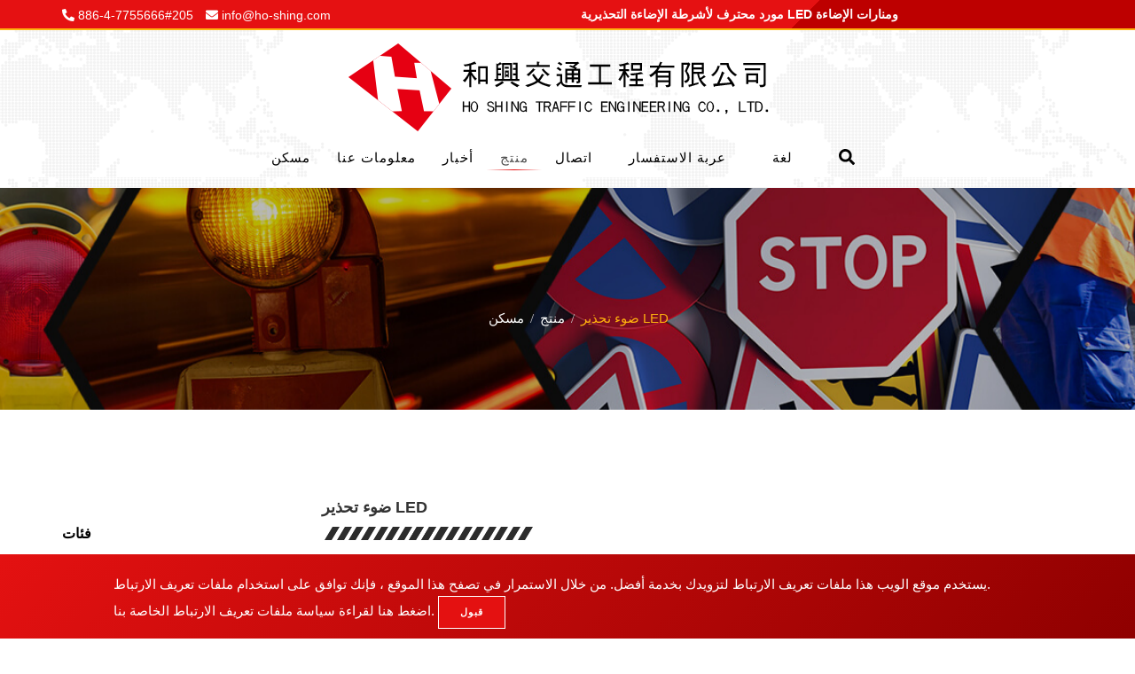

--- FILE ---
content_type: text/html; charset=UTF-8
request_url: https://www.ho-shing.com/ar/product/led-warning-light
body_size: 7281
content:
<!DOCTYPE html>
<html lang="ar" prefix="og: http://ogp.me/ns#">
<head>
    
    <!-- Google tag (gtag.js) -->
<script async src="https://www.googletagmanager.com/gtag/js?id=G-NZGLP4FDRC"></script>
<script>
  window.dataLayer = window.dataLayer || [];
  function gtag(){dataLayer.push(arguments);}
  gtag('js', new Date());

  gtag('config', 'G-NZGLP4FDRC');
</script>
    <meta charset="utf-8">
    <meta http-equiv="X-UA-Compatible" content="IE=edge" />
    <meta name="viewport" content="width=device-width, initial-scale=1" />
    <title>شركة HO Shing Traffic Engineering Co.، Ltd.</title>
    <meta name="keywords" content=""/>
    <meta name="description" content=""/>
    <meta property="og:locale" content="ar"/>
    <meta property="og:type" content="website"/>
    <meta property="og:title" content=""/>
    <meta property="og:description" content=""/>
    <meta property="og:site_name" content="شركة HO Shing Traffic Engineering Co.، Ltd."/>
        <meta property="og:image" content="https://www.ho-shing.com/users/hoshingcom/archive/product/ledwarninglight/1st-warninglight.jpg"/>
        <meta property="og:url" content="https://www.ho-shing.com/ar/product/led-warning-light"/>

    <link rel="icon" type="image/png" href="/users/hoshingcom/asset/images/favicon.ico"/>
    <link rel="stylesheet" href="/users/hoshingcom/asset/css/bootstrap/css/bootstrap.min.css" />
    <link rel="stylesheet" href="/users/hoshingcom/asset/css/fontawesome/css/all.min.css" />
    <link rel="stylesheet" href="/users/hoshingcom/asset/css/style.css" />

        <link rel="stylesheet" type="text/css" href="/users/hoshingcom/asset/css/inquiry.css ">
    <link rel="stylesheet" type="text/css" href="/users/hoshingcom/asset/css/download.css ">
    
                        
            <meta name="csrf-token" content="m41OlRRqJd6FEgJ4T2iBdSswAFYa0vpequiS5Um8">
    <style>
        .top-bar .row{
            display:flex;
            align-items: center;
            justify-content: center;
        }

        .seo-title h1{
            color: #FFF;
            font-size:14px;
            margin-bottom:0;
        }

        .inner-nav>li>span {
            color: #000;
            text-transform: uppercase;
            letter-spacing: 1px;
            line-height: 20px;
            font-weight: 400;
            font-size: 15px;
            display: block;
            padding: 7px 26px 3px 26px;
            transition: all 0.3s ease-out;
        }

        @media(max-width:991px){
            .submenu a, .header-white .inner-nav > li:not(:last-child) > span {
            cursor:pointer;
            border-bottom: 1px solid #333;
            }

            .inner-nav > li > span {
                padding: 15px 25px!important;
                cursor:pointer;
            }

            .del_0 a{
                border-bottom: unset!important;
            }
        }



    </style>
</head>
<body>

<header class="header js-stick header-white section_header">
    <input type="hidden" id="cartUrl" name="cartUrl" value="https://www.ho-shing.com/ar">
    <div class="top-bar top-bar-black">
        <div class="container">
            <div class="row">

                <div class="col-sm-7">
                    <nav class="top-bar-info">
                        <ul>
                                                        <li><i class="fas fa-phone-alt"></i><a href="tel:886-4-7755666#205" title=""> 886-4-7755666#205</a></li>
                                                                                    <li class="email-link"><i class="fa fa-envelope"></i><span class="disable-select email-link2" style="cursor:pointer" tabindex="-1"> info@ho-shing.com</span></li>
                                                    </ul>
                    </nav>
                </div>

                
                <div class="col-sm-3 seo-title">
                    <h1>مورد محترف لأشرطة الإضاءة التحذيرية LED ومنارات الإضاءة</h1>
                </div>
                

            </div>
        </div>
    </div>
    <div class="container hidden-xs hidden-sm">
        <div class="brand-logo"><a href="https://www.ho-shing.com/ar" title="شركة HO Shing Traffic Engineering Co.، Ltd."><img src="/users/hoshingcom/archive/site/logo.png" alt="شركة HO Shing Traffic Engineering Co.، Ltd."></a></div>
    </div>
    <div class="container">
        <div class="inner-header visible-xs visible-sm"><a class="inner-header" href="https://www.ho-shing.com/ar" title="شركة HO Shing Traffic Engineering Co.، Ltd."><img class="inner-brand" src="/users/hoshingcom/archive/site/logo.png" alt="شركة HO Shing Traffic Engineering Co.، Ltd."></a></div>
        <div class="main-nav-toggle">
            <div class="nav-icon-toggle" data-toggle="collapse" data-target="#custom-collapse"><span class="icon-bar"></span><span class="icon-bar"></span><span class="icon-bar"></span></div>
        </div>
        <nav class="main-nav collapse white clearfix m-b-10" id="custom-collapse">
            <ul class="inner-nav">

                
                <li>
                    <a href="https://www.ho-shing.com/ar" title="مسكن">مسكن</a>
                </li>

                
                <li class="">
                    <a href="https://www.ho-shing.com/ar/about" title="معلومات عنا">معلومات عنا</a>
                                    </li>

                
                <li class="has-submenu">
                    <a href="https://www.ho-shing.com/ar/news" title="أخبار">أخبار</a>
                                        <ul class="submenu white">
                                                <li><a href="https://www.ho-shing.com/ar/news/activity" title="نشاط">نشاط</a></li>
                                                <li><a href="https://www.ho-shing.com/ar/news/source" title="مصدر">مصدر</a></li>
                                                <li><a href="https://www.ho-shing.com/ar/news/application" title="طلب">طلب</a></li>
                                            </ul>
                                    </li>

                
                <li class="has-submenu active"><a href="https://www.ho-shing.com/ar/product" title="منتج">منتج</a>
                                            <ul class="submenu white">
                <li class="has-submenu" ><a href="https://www.ho-shing.com/ar/product/traffic-cone" title="مخروط المرور" >مخروط المرور</a >
        <ul class="submenu white">
                <li ><a href="https://www.ho-shing.com/ar/product/traffic-cone/one-piece-traffic-cone" title="مخروط مروري من قطعة واحدة">مخروط مروري من قطعة واحدة</a ></li >
                        <li ><a href="https://www.ho-shing.com/ar/product/traffic-cone/two-piece-traffic-cone" title="مخروط مروري مكون من قطعتين">مخروط مروري مكون من قطعتين</a ></li >
                        <li ><a href="https://www.ho-shing.com/ar/product/traffic-cone/cone-accessories" title="ملحقات المخروط المروري">ملحقات المخروط المروري</a ></li >
            </ul>
    </li >
                        <li ><a href="https://www.ho-shing.com/ar/product/delineator-post-bollard-post" title="فاصل / عمود">فاصل / عمود</a ></li >
                        <li ><a href="https://www.ho-shing.com/ar/product/barricade" title="متراس / حاجز">متراس / حاجز</a ></li >
                        <li class="has-submenu" ><a href="https://www.ho-shing.com/ar/product/led-warning-light" title="ضوء تحذير LED" >ضوء تحذير LED</a >
        <ul class="submenu white">
                <li ><a href="https://www.ho-shing.com/ar/product/led-warning-light/strobe-light" title="ضوء ستروب">ضوء ستروب</a ></li >
                        <li ><a href="https://www.ho-shing.com/ar/product/led-warning-light/warning-light" title="ضوء تحذير">ضوء تحذير</a ></li >
                        <li ><a href="https://www.ho-shing.com/ar/product/led-warning-light/baton-and-flashlight" title="عصا ومصباح يدوي">عصا ومصباح يدوي</a ></li >
            </ul>
    </li >
                        <li class="has-submenu" ><a href="https://www.ho-shing.com/ar/product/traffic-safety-equipment" title="معدات السلامة المرورية" >معدات السلامة المرورية</a >
        <ul class="submenu white">
                <li ><a href="https://www.ho-shing.com/ar/product/traffic-safety-equipment/convex-mirror" title="مرآة محدبة">مرآة محدبة</a ></li >
                        <li ><a href="https://www.ho-shing.com/ar/product/traffic-safety-equipment/road-reflector" title="عاكس الطريق">عاكس الطريق</a ></li >
                        <li ><a href="https://www.ho-shing.com/ar/product/traffic-safety-equipment/warning-sign" title="علامة تحذير">علامة تحذير</a ></li >
            </ul>
    </li >
                        <li class="has-submenu" ><a href="https://www.ho-shing.com/ar/product/workplace-safety-equipment" title="معدات السلامة في مكان العمل" >معدات السلامة في مكان العمل</a >
        <ul class="submenu white">
                <li ><a href="https://www.ho-shing.com/ar/product/workplace-safety-equipment/hard-hats" title="خوذات صلبة">خوذات صلبة</a ></li >
                        <li ><a href="https://www.ho-shing.com/ar/product/workplace-safety-equipment/reflective-vests" title="سترات عاكسة">سترات عاكسة</a ></li >
                        <li ><a href="https://www.ho-shing.com/ar/product/workplace-safety-equipment/life-saving-gears" title="معدات انقاذ الحياة">معدات انقاذ الحياة</a ></li >
                        <li ><a href="https://www.ho-shing.com/ar/product/workplace-safety-equipment/personal-protective-equipment" title="معدات الحماية الشخصية">معدات الحماية الشخصية</a ></li >
            </ul>
    </li >
                        <li ><a href="https://www.ho-shing.com/ar/product/parking-lot-equipment" title="معدات مواقف السيارات">معدات مواقف السيارات</a ></li >
                        <li class="has-submenu" ><a href="https://www.ho-shing.com/ar/product/components-parts" title="المكونات / الأجزاء" >المكونات / الأجزاء</a >
        <ul class="submenu white">
                <li ><a href="https://www.ho-shing.com/ar/product/components-parts/plastics-hardware" title="الأجهزة البلاستيكية">الأجهزة البلاستيكية</a ></li >
                        <li ><a href="https://www.ho-shing.com/ar/product/components-parts/metal-hardware" title="معدات معدنية">معدات معدنية</a ></li >
            </ul>
    </li >
            </ul>
                                    </li>

                
                <li class=""><a href="https://www.ho-shing.com/ar/contact" title="اتصال">اتصال</a></li>

                
                                <li class="has-submenu">
                    <!-- 2022-11-02↓ a標籤改成span -->
                    <span>عربة الاستفسار</span>
                    <div class="submenu white inquirycart iqw">

                </div>
                        </li>
                                    
                                <li class="has-submenu">
                    <!-- 2022-11-02↓ a標籤改成span -->
                    <span>لغة</span>
                    <ul class="submenu white">
                                                <li><a href="https://www.ho-shing.com" title="English">English</a></li>
                                                <li><a href="https://www.ho-shing.com/zh-TW" title="繁體中文">繁體中文</a></li>
                                                <li><a href="https://www.ho-shing.com/es" title="Español">Español</a></li>
                                                <li><a href="https://www.ho-shing.com/fr" title="français">français</a></li>
                                                <li><a href="https://www.ho-shing.com/ar" title="ﻉﺮﺑﻯ">ﻉﺮﺑﻯ</a></li>
                                                <li><a href="https://www.ho-shing.com/de" title="Deutsche">Deutsche</a></li>
                                            </ul>
                </li>
                                
                
                
                
                
                
                
                
                                <li class="nav-item search-tool" id="search-overlay-menu-btn">
                    <!-- 2022-11-02↓ a標籤改成span -->
                    <span class="nav-link searchBtn" id="searchBtn" title="يبحث">
                        <svg class="icon" viewBox="0 0 512 512">
                            <path d="M505 442.7L405.3 343c-4.5-4.5-10.6-7-17-7H372c27.6-35.3 44-79.7 44-128C416 93.1 322.9 0 208 0S0 93.1 0 208s93.1 208 208 208c48.3 0 92.7-16.4 128-44v16.3c0 6.4 2.5 12.5 7 17l99.7 99.7c9.4 9.4 24.6 9.4 33.9 0l28.3-28.3c9.4-9.4 9.4-24.6.1-34zM208 336c-70.7 0-128-57.2-128-128 0-70.7 57.2-128 128-128 70.7 0 128 57.2 128 128 0 70.7-57.2 128-128 128z"></path>
                        </svg>
                    </span>
                </li>
                            </ul>
        </nav>
    </div>
    <section class="header__search text-center" id="searchMenu">
        <div class="container">
            <form class="searchform" id="searchform" role="search" action="https://www.ho-shing.com/ar/Search">
                <span class="searchMenuClose" id="search-overlay-close">
                    <svg class="icon" viewBox="0 0 352 512">
                        <defs></defs>
                        <path d="M242.72 256l100.07-100.07c12.28-12.28 12.28-32.19 0-44.48l-22.24-22.24c-12.28-12.28-32.19-12.28-44.48 0L176 189.28 75.93 89.21c-12.28-12.28-32.19-12.28-44.48 0L9.21 111.45c-12.28 12.28-12.28 32.19 0 44.48L109.28 256 9.21 356.07c-12.28 12.28-12.28 32.19 0 44.48l22.24 22.24c12.28 12.28 32.2 12.28 44.48 0L176 322.72l100.07 100.07c12.28 12.28 32.2 12.28 44.48 0l22.24-22.24c12.28-12.28 12.28-32.19 0-44.48L242.72 256z"></path>
                    </svg>
                </span>
                <input class="border" value="" name="q" type="search" placeholder="يبحث"><br>
                <button class="border-0" type="submit">
                    <svg class="icon" viewBox="0 0 512 512">
                        <path d="M505 442.7L405.3 343c-4.5-4.5-10.6-7-17-7H372c27.6-35.3 44-79.7 44-128C416 93.1 322.9 0 208 0S0 93.1 0 208s93.1 208 208 208c48.3 0 92.7-16.4 128-44v16.3c0 6.4 2.5 12.5 7 17l99.7 99.7c9.4 9.4 24.6 9.4 33.9 0l28.3-28.3c9.4-9.4 9.4-24.6.1-34zM208 336c-70.7 0-128-57.2-128-128 0-70.7 57.2-128 128-128 70.7 0 128 57.2 128 128 0 70.7-57.2 128-128 128z"></path>
                    </svg>
                </button>
            </form>
        </div>
    </section>
</header>
    <main class="overflow-x-hidden page-pdt page-pdt-list">
        <section class="module-hero bg-black-alfa-25 color-white parallax section_breadcrumb" id="hero" data-background="https://www.ho-shing.com/users/hoshingcom/archive/banner/module-6.jpg">
    <div class="hero-caption">
        <div class="hero-text">
            <div class="container">
                <div class="row">
                    <div class="col-sm-12 text-center m-t-65 wow fadeInDown animation-visible animated" data-wow-delay="0.1s">
                        
                        <nav class="jh-breadcrumb">
                            <div class="custom-breadcrumb">
                                <ol>
                                                                                                                <li><a href="https://www.ho-shing.com/ar" title="مسكن">مسكن</a></li>
                                                                                                                                                        <li><a href="https://www.ho-shing.com/ar/product" title="منتج">منتج</a></li>
                                                                                                                                                        <li>ضوء تحذير LED</li>
                                                                                                            </ol>
                            </div>
                        </nav>
                    </div>
                </div>
            </div>
        </div>
    </div>
</section>
        <section class="module section_pdt-list">
            <div class="container">
                <div class="row row-list">
                    <aside class="col-sm-3 sidebar pdt">
    <div class="widget">
        <h4 class="montserrat bottom-line2 sidebar__title">فئات</h4>
        <div class="panel-group" id="accordion" aria-multiselectable="true">
            <div class="panel panel-default">
                                            <div class="panel-heading aside-first-head" id="heading162">
                    <h4 class="panel-title aside-first-title">
                        <a class="aside-first-link" data-toggle="collapse" data-parent="#accordion" aria-expanded="false" href="#collapse162" title="مخروط المرور">مخروط المرور</a>
                    </h4>
                </div>
                <div class="panel-collapse aside-second-head collapse " aria-expanded="false" id="collapse162">
                    <ul class="list-menu-left aside-second-list">
                        <li class="aside-third-item">
    <a class="aside-third-link" href="https://www.ho-shing.com/ar/product/traffic-cone/one-piece-traffic-cone" title="مخروط مروري من قطعة واحدة">مخروط مروري من قطعة واحدة</a>
</li>
        <li class="aside-third-item">
    <a class="aside-third-link" href="https://www.ho-shing.com/ar/product/traffic-cone/two-piece-traffic-cone" title="مخروط مروري مكون من قطعتين">مخروط مروري مكون من قطعتين</a>
</li>
        <li class="aside-third-item">
    <a class="aside-third-link" href="https://www.ho-shing.com/ar/product/traffic-cone/cone-accessories" title="ملحقات المخروط المروري">ملحقات المخروط المروري</a>
</li>
                        </ul>
                </div>
                                                            <div class="panel-heading aside-first-head no-child" id="heading165">
                    <h4 class="panel-title aside-first-title">
                        <a class="aside-first-link" href="https://www.ho-shing.com/ar/product/delineator-post-bollard-post" title="فاصل / عمود">فاصل / عمود</a>
                    </h4>
                </div>
                                                            <div class="panel-heading aside-first-head no-child" id="heading168">
                    <h4 class="panel-title aside-first-title">
                        <a class="aside-first-link" href="https://www.ho-shing.com/ar/product/barricade" title="متراس / حاجز">متراس / حاجز</a>
                    </h4>
                </div>
                                                            <div class="panel-heading aside-first-head" id="heading171">
                    <h4 class="panel-title aside-first-title">
                        <a class="aside-first-link" data-toggle="collapse" data-parent="#accordion" aria-expanded="false" href="#collapse171" title="ضوء تحذير LED">ضوء تحذير LED</a>
                    </h4>
                </div>
                <div class="panel-collapse aside-second-head collapse " aria-expanded="false" id="collapse171">
                    <ul class="list-menu-left aside-second-list">
                        <li class="aside-third-item">
    <a class="aside-third-link" href="https://www.ho-shing.com/ar/product/led-warning-light/strobe-light" title="ضوء ستروب">ضوء ستروب</a>
</li>
        <li class="aside-third-item">
    <a class="aside-third-link" href="https://www.ho-shing.com/ar/product/led-warning-light/warning-light" title="ضوء تحذير">ضوء تحذير</a>
</li>
        <li class="aside-third-item">
    <a class="aside-third-link" href="https://www.ho-shing.com/ar/product/led-warning-light/baton-and-flashlight" title="عصا ومصباح يدوي">عصا ومصباح يدوي</a>
</li>
                        </ul>
                </div>
                                                            <div class="panel-heading aside-first-head" id="heading174">
                    <h4 class="panel-title aside-first-title">
                        <a class="aside-first-link" data-toggle="collapse" data-parent="#accordion" aria-expanded="false" href="#collapse174" title="معدات السلامة المرورية">معدات السلامة المرورية</a>
                    </h4>
                </div>
                <div class="panel-collapse aside-second-head collapse " aria-expanded="false" id="collapse174">
                    <ul class="list-menu-left aside-second-list">
                        <li class="aside-third-item">
    <a class="aside-third-link" href="https://www.ho-shing.com/ar/product/traffic-safety-equipment/convex-mirror" title="مرآة محدبة">مرآة محدبة</a>
</li>
        <li class="aside-third-item">
    <a class="aside-third-link" href="https://www.ho-shing.com/ar/product/traffic-safety-equipment/road-reflector" title="عاكس الطريق">عاكس الطريق</a>
</li>
        <li class="aside-third-item">
    <a class="aside-third-link" href="https://www.ho-shing.com/ar/product/traffic-safety-equipment/warning-sign" title="علامة تحذير">علامة تحذير</a>
</li>
                        </ul>
                </div>
                                                            <div class="panel-heading aside-first-head" id="heading177">
                    <h4 class="panel-title aside-first-title">
                        <a class="aside-first-link" data-toggle="collapse" data-parent="#accordion" aria-expanded="false" href="#collapse177" title="معدات السلامة في مكان العمل">معدات السلامة في مكان العمل</a>
                    </h4>
                </div>
                <div class="panel-collapse aside-second-head collapse " aria-expanded="false" id="collapse177">
                    <ul class="list-menu-left aside-second-list">
                        <li class="aside-third-item">
    <a class="aside-third-link" href="https://www.ho-shing.com/ar/product/workplace-safety-equipment/hard-hats" title="خوذات صلبة">خوذات صلبة</a>
</li>
        <li class="aside-third-item">
    <a class="aside-third-link" href="https://www.ho-shing.com/ar/product/workplace-safety-equipment/reflective-vests" title="سترات عاكسة">سترات عاكسة</a>
</li>
        <li class="aside-third-item">
    <a class="aside-third-link" href="https://www.ho-shing.com/ar/product/workplace-safety-equipment/life-saving-gears" title="معدات انقاذ الحياة">معدات انقاذ الحياة</a>
</li>
        <li class="aside-third-item">
    <a class="aside-third-link" href="https://www.ho-shing.com/ar/product/workplace-safety-equipment/personal-protective-equipment" title="معدات الحماية الشخصية">معدات الحماية الشخصية</a>
</li>
                        </ul>
                </div>
                                                            <div class="panel-heading aside-first-head no-child" id="heading180">
                    <h4 class="panel-title aside-first-title">
                        <a class="aside-first-link" href="https://www.ho-shing.com/ar/product/parking-lot-equipment" title="معدات مواقف السيارات">معدات مواقف السيارات</a>
                    </h4>
                </div>
                                                            <div class="panel-heading aside-first-head" id="heading222">
                    <h4 class="panel-title aside-first-title">
                        <a class="aside-first-link" data-toggle="collapse" data-parent="#accordion" aria-expanded="false" href="#collapse222" title="المكونات / الأجزاء">المكونات / الأجزاء</a>
                    </h4>
                </div>
                <div class="panel-collapse aside-second-head collapse " aria-expanded="false" id="collapse222">
                    <ul class="list-menu-left aside-second-list">
                        <li class="aside-third-item">
    <a class="aside-third-link" href="https://www.ho-shing.com/ar/product/components-parts/plastics-hardware" title="الأجهزة البلاستيكية">الأجهزة البلاستيكية</a>
</li>
        <li class="aside-third-item">
    <a class="aside-third-link" href="https://www.ho-shing.com/ar/product/components-parts/metal-hardware" title="معدات معدنية">معدات معدنية</a>
</li>
                        </ul>
                </div>
                                        </div>
        </div>
    </div>
</aside>
                    <div class="col-sm-9 blog-content post-thumbnail">
                        <h3 class="montserrat bottom-line color-black-lighter">ضوء تحذير LED</h3>
                                                <article class="m-b-30 webeditor">
                            <p class="lead"><p style=";text-align:right;direction:rtl"><span style="font-size:14px;">نحن موردون لمصابيح التحذير LED في تايوان، ونقدم مجموعة شاملة من أجهزة الإنذار المرئية المصممة لتنبيه الأفراد إلى المخاطر المحتملة في بيئات أو تطبيقات محددة. تتضمن مجموعة منتجاتنا <a href="https://www.ho-shing.com/product/led-warning-light/warning-light"><span style="color:#000000;">مصابيح تحذير</span></a> LED <span style="color:#000000;">وأشرطة تحذير LED ومنارات تحذير LED ومصابيح تحذير وهراوات ومصابيح يدوية وأضواء</span> <a href="https://www.ho-shing.com/product/led-warning-light/strobe-light"><span style="color:#000000;">ستروب</span></a> <span style="color:#000000;">. تلعب هذه الأجهزة دورًا مهمًا</span> في الوعي بالمخاطر وضمان اتباع بروتوكولات السلامة، مما يساهم في بيئة أكثر أمانًا وأمانًا للجميع.</span> </p><div id="gtx-trans" style="position: absolute; left: 689px; top: 51.4px;;text-align:right;direction:rtl"><div class="gtx-trans-icon" style=";text-align:right;direction:rtl"></div></div></p>
                        </article>
                                                <div class="works-grid-wrapper">
                            <div class="row">
                                                                <div class="col-sm-4 pdt-list-item">
                                    <figure class="m-b-15">
                                        <div class="work-wrapper"><img src="https://www.ho-shing.com/users/hoshingcom/archive/product/ledwarninglight/stroblightstand/hs503/hs503-2.jpg" alt="ضوء ستروب">
                                            <div class="work-overlay">
                                                <div class="work-caption"></div>
                                            </div><a class="work-link" href="https://www.ho-shing.com/ar/product/led-warning-light/strobe-light" title="ضوء ستروب"></a>
                                        </div>
                                        <figcaption class="pdt-name-box white"><a href="https://www.ho-shing.com/ar/product/led-warning-light/strobe-light" title="ضوء ستروب">
                                                <h5 class="work-title white text-center product-title">ضوء ستروب</h5></a></figcaption>
                                    </figure>
                                </div>
                                                                <div class="col-sm-4 pdt-list-item">
                                    <figure class="m-b-15">
                                        <div class="work-wrapper"><img src="https://www.ho-shing.com/users/hoshingcom/archive/product/ledwarninglight/Mountwarningligh/511/hs511-a.jpg" alt="ضوء تحذير">
                                            <div class="work-overlay">
                                                <div class="work-caption"></div>
                                            </div><a class="work-link" href="https://www.ho-shing.com/ar/product/led-warning-light/warning-light" title="ضوء تحذير"></a>
                                        </div>
                                        <figcaption class="pdt-name-box white"><a href="https://www.ho-shing.com/ar/product/led-warning-light/warning-light" title="ضوء تحذير">
                                                <h5 class="work-title white text-center product-title">ضوء تحذير</h5></a></figcaption>
                                    </figure>
                                </div>
                                                                <div class="col-sm-4 pdt-list-item">
                                    <figure class="m-b-15">
                                        <div class="work-wrapper"><img src="https://www.ho-shing.com/users/hoshingcom/archive/product/ledwarninglight/Batonandflashlight/hs302/hs302-1.jpg" alt="عصا ومصباح يدوي">
                                            <div class="work-overlay">
                                                <div class="work-caption"></div>
                                            </div><a class="work-link" href="https://www.ho-shing.com/ar/product/led-warning-light/baton-and-flashlight" title="عصا ومصباح يدوي"></a>
                                        </div>
                                        <figcaption class="pdt-name-box white"><a href="https://www.ho-shing.com/ar/product/led-warning-light/baton-and-flashlight" title="عصا ومصباح يدوي">
                                                <h5 class="work-title white text-center product-title">عصا ومصباح يدوي</h5></a></figcaption>
                                    </figure>
                                </div>
                                                            </div>
                        </div>
                        
                    </div>
                </div>
            </div>
        </section>
    </main>
<footer class="footer white section_footer">
    <div class="container">
        <div class="row">
            <div class="col-md-8 col-sm-7">
                <div class="footer-brand"><div class="footer-brand" style="--original-color:rgb(51, 51, 51); --original-background-color:rgb(255, 255, 255);;text-align:right;direction:rtl"> <a href="/" style="--link-color:rgb(117, 182, 234) !important; --link-color-hover:rgb(144, 196, 238) !important; --link-color-active:rgb(113, 179, 234) !important; --visited-color:rgb(160, 117, 234) !important; --visited-color-hover:rgb(179, 144, 238) !important; --visited-color-active:rgb(157, 113, 234) !important; --original-color:rgb(0, 0, 0); --original-background-color:rgba(0, 0, 0, 0);" title=""><img alt="شركة HO Shing Traffic Engineering Co.، Ltd." src="/users/hoshingcom/archive/site/logo-footer.png" style="filter: saturate(0.9) brightness(0.8); --link-color:rgb(117, 182, 234) !important; --link-color-hover:rgb(144, 196, 238) !important; --link-color-active:rgb(113, 179, 234) !important; --visited-color:rgb(160, 117, 234) !important; --visited-color-hover:rgb(179, 144, 238) !important; --visited-color-active:rgb(157, 113, 234) !important; --original-color:rgb(0, 0, 0); --original-background-color:rgba(0, 0, 0, 0);" /></a></div></div>
                <address class="widget ft-add-info webeditor footer-address"><address class="widget ft-add-info webeditor footer-address" style="--original-color:rgb(51, 51, 51); --original-background-color:rgb(255, 255, 255);;text-align:right;direction:rtl"><ul style="--original-color:rgb(51, 51, 51); --original-background-color:rgba(0, 0, 0, 0);;text-align:right;direction:rtl"><li style="--original-color:rgb(51, 51, 51); --original-background-color:rgba(0, 0, 0, 0);;text-align:right;direction:rtl"> العنوان: No.7, Aly.52, Ln.247, Sec.2, طريق لوكاو, بلدة لوكانغ, مقاطعة تشانغهوا 50562, تايوان</li><li style="--original-color:rgb(51, 51, 51); --original-background-color:rgba(0, 0, 0, 0);;text-align:right;direction:rtl"> هاتف: <a href="tel:+886-4-7755666  #205" style="--link-color:rgb(117, 182, 234) !important; --link-color-hover:rgb(144, 196, 238) !important; --link-color-active:rgb(113, 179, 234) !important; --visited-color:rgb(160, 117, 234) !important; --visited-color-hover:rgb(179, 144, 238) !important; --visited-color-active:rgb(157, 113, 234) !important; --original-color:rgb(0, 0, 0); --original-background-color:rgba(0, 0, 0, 0);" title="">+886-4-7755666 #205</a> / فاكس: +886-4-7755999</li><li style="--original-color:rgb(51, 51, 51); --original-background-color:rgba(0, 0, 0, 0);;text-align:right;direction:rtl"> البريد الإلكتروني: <a href="mailto:info@ho-shing.com" style="--link-color:rgb(117, 182, 234) !important; --link-color-hover:rgb(144, 196, 238) !important; --link-color-active:rgb(113, 179, 234) !important; --visited-color:rgb(160, 117, 234) !important; --visited-color-hover:rgb(179, 144, 238) !important; --visited-color-active:rgb(157, 113, 234) !important; --original-color:rgb(0, 0, 0); --original-background-color:rgba(0, 0, 0, 0);" title="بريد إلكتروني">info@ho-shing.com</a></li><li style="--original-color:rgb(51, 51, 51); --original-background-color:rgba(0, 0, 0, 0);;text-align:right;direction:rtl"> واتساب: 0928783923</li><li style="--original-color:rgb(51, 51, 51); --original-background-color:rgba(0, 0, 0, 0);;text-align:right;direction:rtl"> سكايب: <a href="skype:info_1086984?chat">info_1086984</a></li><li style="--original-color:rgb(51, 51, 51); --original-background-color:rgba(0, 0, 0, 0);;text-align:right;direction:rtl"> رقم المعرف الضريبي: 27457494</li></ul></address></address>
                <div class="footer-sitemap">
                    <div class="sitemap">
                        <svg class="icon" xmlns="http://www.w3.org/2000/svg" viewbox="0 0 640 512">
                            <path d="M128 352H32c-17.67 0-32 14.33-32 32v96c0 17.67 14.33 32 32 32h96c17.67 0 32-14.33 32-32v-96c0-17.67-14.33-32-32-32zm-24-80h192v48h48v-48h192v48h48v-57.59c0-21.17-17.23-38.41-38.41-38.41H344v-64h40c17.67 0 32-14.33 32-32V32c0-17.67-14.33-32-32-32H256c-17.67 0-32 14.33-32 32v96c0 17.67 14.33 32 32 32h40v64H94.41C73.23 224 56 241.23 56 262.41V320h48v-48zm264 80h-96c-17.67 0-32 14.33-32 32v96c0 17.67 14.33 32 32 32h96c17.67 0 32-14.33 32-32v-96c0-17.67-14.33-32-32-32zm240 0h-96c-17.67 0-32 14.33-32 32v96c0 17.67 14.33 32 32 32h96c17.67 0 32-14.33 32-32v-96c0-17.67-14.33-32-32-32z"></path>
                        </svg><a href="https://www.ho-shing.com/ar/sitemap" title="خريطة الموقع" target="_blank">خريطة الموقع</a>
                    </div>
                </div>
            </div>
            <div class="col-md-4 col-sm-5">
                <div class="widget ft-add-info ftinfo-right copyright">
                    
                    Copyright &copy;
    2026

شركة HO Shing Traffic Engineering Co.، Ltd. All rights reserved.

                    <nav>
                        <ul class="social-icons social-icons-colored social-icons-circle m-t-10">
                                                            <li>
                                    <a class="bg-facebook color-white" href="https://www.facebook.com/hoshingtrafficcone" target="_blank" title="facebook">
                                        <i class="fab fa-facebook"></i>
                                    </a>
                                </li>
                                                                                                                    <li>
                                    <a class="bg-line color-white" href="https://line.me/ti/p/PMrm3L71IT" target="_blank" title="line">
                                        <i class="fab fa-line"></i>
                                    </a>
                                </li>
                                                                                                                
                                                            <li>
                                    <a class="bg-youtube color-white" href="https://www.youtube.com/channel/UClruj2GkDs33zQBCESH-DOw" target="_blank" title="youtube">
                                        <i class="fab fa-youtube"></i>
                                    </a>
                                </li>
                                                                                        <li>
                                    <a class="bg-twitter color-white" href="https://www.linkedin.com/company/hoshing/" target="_blank" title="linkedin">
                                        <i class="fab fa-linkedin"></i>
                                    </a>
                                </li>
                                                                                                                                        </ul>
                    </nav>
                </div>
            </div>
        </div>
    </div>
    <div class="col-sm-12">
        <div class="text-right"><a class="scroll-top white" href="#top" title="to-top"><i class="fas fa-caret-up"></i></a></div>
    </div>
    <div class="advbox">
    <div class="advpic">
        <div class="advbox__description">يستخدم موقع الويب هذا ملفات تعريف الارتباط لتزويدك بخدمة أفضل. من خلال الاستمرار في تصفح هذا الموقع ، فإنك توافق على استخدام ملفات تعريف الارتباط. </div>
        <div class="advbox__read-policy"><a class="advbox__read-policy-link" href="https://www.ho-shing.com/ar/gdpr" title="اللائحة العامة لحماية البيانات">اضغط هنا لقراءة سياسة ملفات تعريف الارتباط الخاصة بنا.</a>
            <button class="btn btn3 closebtn">قبول</button>
        </div>
    </div>
</div>
    
</footer>
<script type="text/javascript" src="https://ajax.googleapis.com/ajax/libs/jquery/3.4.1/jquery.min.js"></script>
<script type="text/javascript" src="https://code.jquery.com/jquery-migrate-3.4.0.min.js"></script>
<script type="text/javascript" src="/users/hoshingcom/asset/css/bootstrap/js/bootstrap.min.js"></script>
<script type="text/javascript" src="/users/hoshingcom/asset/js/plugins.min.js"></script>
<script type="text/javascript" src="/users/hoshingcom/asset/js/custom.js"></script>
        <script type="text/javascript" src="/users/hoshingcom/asset/js/plugins.min.js"></script>
        <script src="/users/hoshingcom/asset/js/sweetalert2.all.min.js" type="text/javascript"></script>
                    <script src="/asset/js/inquiry.js" type="text/javascript"></script>
                                    <script>
            $("div.advbox button.closebtn").click(function(){
                $.post("/gdpr", function(res) {
                    eval(res);
                })
            });
        </script>
    <script >
    $(".email-link").find(".email-link2").click(function(){
	    gtag('event', '點擊信箱', {'event_category': '送出表單','event_label': '點擊'});
    	    var $temp = $("<input>");
        $("body").append($temp);
        $temp.val($(this).text().trim()).select();
        document.execCommand("copy");
        $temp.remove();
        swal.fire("تم نسخ البريد الإلكتروني بالفعل!");
        $.get("/mailtrack");
    });
    $("a[href^='tel:']").click(function() {
        gtag('event', '點擊電話', { 'event_category': '送出表單', 'event_label': '點擊'});
    });
</script >
</body>
</html>


--- FILE ---
content_type: text/css
request_url: https://www.ho-shing.com/users/hoshingcom/asset/css/style.css
body_size: 36104
content:
@charset "UTF-8";
.section_pdt-details .post-thumbnail br:nth-child(even) {
      display: none;
 }
.index-seo {
    order: 18;
}
.searchBtn svg:not(:root) {
    overflow: hidden;
    width: 18px;
    height: auto;
}

.section_pdt-details .btn-sm.min140 {
    display: block;
    text-align: center;
}
.section_pdt-details .addInquiryCart {
    display: block;
    text-align: center;
    padding-bottom: 3px;
    padding-top: 3px;
}
.sidebar.pdt ul > li {
    max-height: initial!important;
}
.well {
    padding: 0 19px 0px!important;
    margin-bottom: 0px!important;
}
.index-seo h1 {
    padding-top: 19px;
    font-size: 16px;
    text-align: center;
    font-family: "Open Sans", "xingothic-tc", "Open Sans", Arial, serif;
}
.contact-webeditor ul {
    padding: 0;
    margin-bottom: 20px;
}
.icon-box-icon.center {
    display: inline-block;
    margin-top: 20px!important;
}
.work-title {
    text-transform: none!important;
    letter-spacing: 1px;
    font-weight: 700;
    margin: 0;
}
.mfp-bg {
    top: 0;
    left: 0;
    width: 100%;
    height: 100%;
    z-index: 1042;
    overflow: hidden;
    position: fixed;
    background: #0b0b0b;
    opacity: 0.8;
}
.btn2_2 {
    background: hsl(0deg 86% 48%);
    background: linear-gradient(to bottom, #f3aa0e, #ffc107 100%);
    color: #fff;
    border: 1px solid #ffc107;
    padding-top: 12px;
    padding-right: 19px;
    padding-left: 19px;
    padding-bottom: 7px;
    min-width: 140px;
    margin-bottom: 5px;
    font-weight: bolder;
    text-transform: uppercase;
    font-size: 12px;
    line-height: 30px;
}
.btn2_2:hover {
    background: hsl(0deg 86% 48%);
    color: #fff;
}
.mfp-wrap {
    top: 0;
    left: 0;
    width: 100%;
    height: 100%;
    z-index: 1043;
    position: fixed;
    outline: none !important;
    -webkit-backface-visibility: hidden;
}
.mfp-container {
    text-align: center;
    position: absolute;
    width: 100%;
    height: 100%;
    left: 0;
    top: 0;
    padding: 0 8px;
    box-sizing: border-box;
}
.mfp-container:before {
    content: "";
    display: inline-block;
    height: 100%;
    vertical-align: middle;
}
.mfp-align-top .mfp-container:before {
    display: none;
}
.mfp-content {
    position: relative;
    display: inline-block;
    vertical-align: middle;
    margin: 0 auto;
    text-align: left;
    z-index: 1045;
}
.mfp-inline-holder .mfp-content, .mfp-ajax-holder .mfp-content {
    width: 100%;
    cursor: auto;
}
.mfp-ajax-cur {
    cursor: progress;
}
.mfp-zoom-out-cur {
    cursor: -moz-zoom-out;
    cursor: -webkit-zoom-out;
    cursor: zoom-out;
}
.mfp-zoom-out-cur .mfp-image-holder .mfp-close {
    cursor: -moz-zoom-out;
    cursor: -webkit-zoom-out;
    cursor: zoom-out;
}
.mfp-zoom {
    cursor: pointer;
    cursor: -webkit-zoom-in;
    cursor: -moz-zoom-in;
    cursor: zoom-in;
}
.mfp-auto-cursor .mfp-content {
    cursor: auto;
}
.mfp-close, .mfp-arrow, .mfp-preloader, .mfp-counter {
    -webkit-user-select: none;
    -moz-user-select: none;
    user-select: none;
}
.mfp-loading.mfp-figure {
    display: none;
}
.mfp-hide {
    display: none !important;
}
.mfp-preloader {
    color: #CCC;
    position: absolute;
    top: 50%;
    width: auto;
    text-align: center;
    margin-top: -0.8em;
    left: 8px;
    right: 8px;
    z-index: 1044;
}
.mfp-preloader a {
    color: #CCC;
}
.mfp-preloader a:hover {
    color: #FFF;
}
.mfp-s-ready .mfp-preloader, .mfp-s-error .mfp-content {
    display: none;
}
button.mfp-close, button.mfp-arrow {
    overflow: visible;
    cursor: pointer;
    background: transparent;
    border: 0;
    -webkit-appearance: none;
    display: block;
    outline: none;
    padding: 0;
    z-index: 1046;
    box-shadow: none;
    touch-action: manipulation;
}
button::-moz-focus-inner {
 padding: 0;
 border: 0;
}
.mfp-close {
    width: 44px;
    height: 44px;
    line-height: 44px;
    position: absolute;
    right: 0;
    top: 0;
    text-decoration: none;
    text-align: center;
    opacity: 0.65;
    padding: 0 0 18px 10px;
    color: #FFF;
    font-style: normal;
    font-size: 28px;
    font-family: Arial, Baskerville, monospace;
}
.mfp-close:hover, .mfp-close:focus {
    opacity: 1;
}
.mfp-close:active {
    top: 1px;
}
.mfp-close-btn-in .mfp-close {
    color: #333;
}
.mfp-image-holder .mfp-close, .mfp-iframe-holder .mfp-close {
    color: #FFF;
    right: -6px;
    text-align: right;
    padding-right: 6px;
    width: 100%;
}
.mfp-counter {
    position: absolute;
    top: 0;
    right: 0;
    color: #CCC;
    font-size: 12px;
    line-height: 18px;
    white-space: nowrap;
}
.mfp-arrow {
    position: absolute;
    opacity: 0.65;
    margin: 0;
    top: 50%;
    margin-top: -55px;
    padding: 0;
    width: 90px;
    height: 110px;
    -webkit-tap-highlight-color: transparent;
}
.mfp-arrow:active {
    margin-top: -54px;
}
.mfp-arrow:hover, .mfp-arrow:focus {
    opacity: 1;
}
.mfp-arrow:before {
    content: "";
    display: block;
    width: 0;
    height: 0;
    position: absolute;
    left: 0;
    top: 0;
    margin-top: 35px;
    margin-left: 35px;
    border: medium inset transparent;
}
.mfp-arrow:after {
    content: "";
    display: block;
    width: 0;
    height: 0;
    position: absolute;
    left: 0;
    top: 0;
    margin-top: 35px;
    margin-left: 35px;
    border: medium inset transparent;
    border-top-width: 13px;
    border-bottom-width: 13px;
    top: 8px;
}
.mfp-arrow:before {
    border-top-width: 21px;
    border-bottom-width: 21px;
    opacity: 0.7;
}
.mfp-arrow-left {
    left: 0;
}
.mfp-arrow-left:after {
    border-right: 17px solid #FFF;
    margin-left: 31px;
}
.mfp-arrow-left:before {
    margin-left: 25px;
    border-right: 27px solid #3F3F3F;
}
.mfp-arrow-right {
    right: 0;
}
.mfp-arrow-right:after {
    border-left: 17px solid #FFF;
    margin-left: 39px;
}
.mfp-arrow-right:before {
    border-left: 27px solid #3F3F3F;
}
.mfp-iframe-holder {
    padding-top: 40px;
    padding-bottom: 40px;
}
.mfp-iframe-holder .mfp-content {
    line-height: 0;
    width: 100%;
    max-width: 900px;
}
.mfp-iframe-holder .mfp-close {
    top: -40px;
}
.mfp-iframe-scaler {
    width: 100%;
    height: 0;
    overflow: hidden;
    padding-top: 56.25%;
}
.mfp-iframe-scaler iframe {
    position: absolute;
    display: block;
    top: 0;
    left: 0;
    width: 100%;
    height: 100%;
    box-shadow: 0 0 8px rgba(0, 0, 0, 0.6);
    background: #000;
}
img.mfp-img {
    width: auto;
    max-width: 100%;
    height: auto;
    display: block;
    line-height: 0;
    box-sizing: border-box;
    padding: 40px 0;
    margin: 0 auto;
}
.mfp-figure {
    line-height: 0;
}
.mfp-figure:after {
    content: "";
    position: absolute;
    left: 0;
    top: 40px;
    bottom: 40px;
    display: block;
    right: 0;
    width: auto;
    height: auto;
    z-index: -1;
    box-shadow: 0 0 8px rgba(0, 0, 0, 0.6);
    background: #444;
}
.mfp-figure small {
    color: #BDBDBD;
    display: block;
    font-size: 12px;
    line-height: 14px;
}
.mfp-figure figure {
    margin: 0;
}
.mfp-bottom-bar {
    margin-top: -36px;
    position: absolute;
    top: 100%;
    left: 0;
    width: 100%;
    cursor: auto;
}
.mfp-title {
    text-align: left;
    line-height: 18px;
    color: #F3F3F3;
    word-wrap: break-word;
    padding-right: 36px;
}
.mfp-image-holder .mfp-content {
    max-width: 100%;
}
.mfp-gallery .mfp-image-holder .mfp-figure {
    cursor: pointer;
}

@media screen and (max-width: 800px) and (orientation: landscape), screen and (max-height: 300px) {
.mfp-img-mobile .mfp-image-holder {
    padding-left: 0;
    padding-right: 0;
}
.mfp-img-mobile img.mfp-img {
    padding: 0;
}
.mfp-img-mobile .mfp-figure:after {
    top: 0;
    bottom: 0;
}
.mfp-img-mobile .mfp-figure small {
    display: inline;
    margin-left: 5px;
}
.mfp-img-mobile .mfp-bottom-bar {
    background: rgba(0, 0, 0, 0.6);
    bottom: 0;
    margin: 0;
    top: auto;
    padding: 3px 5px;
    position: fixed;
    box-sizing: border-box;
}
.mfp-img-mobile .mfp-bottom-bar:empty {
    padding: 0;
}
.mfp-img-mobile .mfp-counter {
    right: 5px;
    top: 3px;
}
.mfp-img-mobile .mfp-close {
    top: 0;
    right: 0;
    width: 35px;
    height: 35px;
    line-height: 35px;
    background: rgba(0, 0, 0, 0.6);
    position: fixed;
    text-align: center;
    padding: 0;
}
}

@media all and (max-width: 900px) {
.mfp-arrow {
    -webkit-transform: scale(0.75);
    transform: scale(0.75);
}
.mfp-arrow-left {
    -webkit-transform-origin: 0;
    transform-origin: 0;
}
.mfp-arrow-right {
    -webkit-transform-origin: 100%;
    transform-origin: 100%;
}
.mfp-container {
    padding-left: 6px;
    padding-right: 6px;
}
}
.owl-carousel {
    display: none;
    position: relative;
    width: 100%;
    -ms-touch-action: pan-y;
}
.owl-carousel .owl-wrapper {
    display: none;
    position: relative;
    -webkit-transform: translate3d(0px, 0px, 0px);
}
.owl-carousel .owl-wrapper:after {
    content: ".";
    display: block;
    clear: both;
    visibility: hidden;
    line-height: 0;
    height: 0;
}
.owl-carousel .owl-wrapper-outer {
    overflow: hidden;
    position: relative;
    width: 100%;
}
.owl-carousel .owl-wrapper-outer.autoHeight {
    -webkit-transition: height 500ms ease-in-out;
    -moz-transition: height 500ms ease-in-out;
    -ms-transition: height 500ms ease-in-out;
    -o-transition: height 500ms ease-in-out;
    transition: height 500ms ease-in-out;
}
.owl-carousel .owl-item {
    float: left;
}
.owl-controls {
    -webkit-user-select: none;
    -khtml-user-select: none;
    -moz-user-select: none;
    -ms-user-select: none;
    user-select: none;
    -webkit-tap-highlight-color: rgba(0, 0, 0, 0);
}
.owl-controls .owl-page, .owl-controls .owl-buttons div {
    cursor: pointer;
}
.grabbing {
    cursor: url(../images/grabbing.png) 8 8, move;
}
.owl-carousel .owl-wrapper, .owl-carousel .owl-item {
    -webkit-backface-visibility: hidden;
    -moz-backface-visibility: hidden;
    -ms-backface-visibility: hidden;
    -webkit-transform: translate3d(0, 0, 0);
    -moz-transform: translate3d(0, 0, 0);
    -ms-transform: translate3d(0, 0, 0);
}
.owl-origin {
    -webkit-perspective: 1200px;
    -webkit-perspective-origin-x: 50%;
    -webkit-perspective-origin-y: 50%;
    -moz-perspective: 1200px;
    -moz-perspective-origin-x: 50%;
    -moz-perspective-origin-y: 50%;
    perspective: 1200px;
}
.owl-fade-out {
    z-index: 10;
    -webkit-animation: fadeOut 0.7s both ease;
    -moz-animation: fadeOut 0.7s both ease;
    animation: fadeOut 0.7s both ease;
}
.owl-fade-in {
    -webkit-animation: fadeIn 0.7s both ease;
    -moz-animation: fadeIn 0.7s both ease;
    animation: fadeIn 0.7s both ease;
}
.owl-backSlide-out {
    -webkit-animation: backSlideOut 1s both ease;
    -moz-animation: backSlideOut 1s both ease;
    animation: backSlideOut 1s both ease;
}
.owl-backSlide-in {
    -webkit-animation: backSlideIn 1s both ease;
    -moz-animation: backSlideIn 1s both ease;
    animation: backSlideIn 1s both ease;
}
.owl-goDown-out {
    -webkit-animation: scaleToFade 0.7s ease both;
    -moz-animation: scaleToFade 0.7s ease both;
    animation: scaleToFade 0.7s ease both;
}
.owl-goDown-in {
    -webkit-animation: goDown 0.6s ease both;
    -moz-animation: goDown 0.6s ease both;
    animation: goDown 0.6s ease both;
}
.owl-fadeUp-in {
    -webkit-animation: scaleUpFrom 0.5s ease both;
    -moz-animation: scaleUpFrom 0.5s ease both;
    animation: scaleUpFrom 0.5s ease both;
}
.owl-fadeUp-out {
    -webkit-animation: scaleUpTo 0.5s ease both;
    -moz-animation: scaleUpTo 0.5s ease both;
    animation: scaleUpTo 0.5s ease both;
}
 @-webkit-keyframes empty {
 0% {
 opacity: 1;
}
}
@-moz-keyframes empty {
 0% {
 opacity: 1;
}
}
@keyframes empty {
 0% {
 opacity: 1;
}
}
@-webkit-keyframes fadeIn {
 0% {
 opacity: 0;
}
 100% {
 opacity: 1;
}
}
@-moz-keyframes fadeIn {
 0% {
 opacity: 0;
}
 100% {
 opacity: 1;
}
}
@keyframes fadeIn {
 0% {
 opacity: 0;
}
 100% {
 opacity: 1;
}
}
@-webkit-keyframes fadeOut {
 0% {
 opacity: 1;
}
 100% {
 opacity: 0;
}
}
@-moz-keyframes fadeOut {
 0% {
 opacity: 1;
}
 100% {
 opacity: 0;
}
}
@keyframes fadeOut {
 0% {
 opacity: 1;
}
 100% {
 opacity: 0;
}
}
@-webkit-keyframes backSlideOut {
 25% {
 opacity: 0.5;
 -webkit-transform: translateZ(-500px);
}
 75% {
 opacity: 0.5;
 -webkit-transform: translateZ(-500px) translateX(-200%);
}
 100% {
 opacity: 0.5;
 -webkit-transform: translateZ(-500px) translateX(-200%);
}
}
@-moz-keyframes backSlideOut {
 25% {
 opacity: 0.5;
 -moz-transform: translateZ(-500px);
}
 75% {
 opacity: 0.5;
 -moz-transform: translateZ(-500px) translateX(-200%);
}
 100% {
 opacity: 0.5;
 -moz-transform: translateZ(-500px) translateX(-200%);
}
}
@keyframes backSlideOut {
 25% {
 opacity: 0.5;
 transform: translateZ(-500px);
}
 75% {
 opacity: 0.5;
 transform: translateZ(-500px) translateX(-200%);
}
 100% {
 opacity: 0.5;
 transform: translateZ(-500px) translateX(-200%);
}
}
@-webkit-keyframes backSlideIn {
 0%, 25% {
 opacity: 0.5;
 -webkit-transform: translateZ(-500px) translateX(200%);
}
 75% {
 opacity: 0.5;
 -webkit-transform: translateZ(-500px);
}
 100% {
 opacity: 1;
 -webkit-transform: translateZ(0) translateX(0);
}
}
@-moz-keyframes backSlideIn {
 0%, 25% {
 opacity: 0.5;
 -moz-transform: translateZ(-500px) translateX(200%);
}
 75% {
 opacity: 0.5;
 -moz-transform: translateZ(-500px);
}
 100% {
 opacity: 1;
 -moz-transform: translateZ(0) translateX(0);
}
}
@keyframes backSlideIn {
 0%, 25% {
 opacity: 0.5;
 transform: translateZ(-500px) translateX(200%);
}
 75% {
 opacity: 0.5;
 transform: translateZ(-500px);
}
 100% {
 opacity: 1;
 transform: translateZ(0) translateX(0);
}
}
@-webkit-keyframes scaleToFade {
 to {
 opacity: 0;
 -webkit-transform: scale(0.8);
}
}
@-moz-keyframes scaleToFade {
 to {
 opacity: 0;
 -moz-transform: scale(0.8);
}
}
@keyframes scaleToFade {
 to {
 opacity: 0;
 transform: scale(0.8);
}
}
@-webkit-keyframes goDown {
 from {
 -webkit-transform: translateY(-100%);
}
}
@-moz-keyframes goDown {
 from {
 -moz-transform: translateY(-100%);
}
}
@keyframes goDown {
 from {
 transform: translateY(-100%);
}
}
@-webkit-keyframes scaleUpFrom {
 from {
 opacity: 0;
 -webkit-transform: scale(1.5);
}
}
@-moz-keyframes scaleUpFrom {
 from {
 opacity: 0;
 -moz-transform: scale(1.5);
}
}
@keyframes scaleUpFrom {
 from {
 opacity: 0;
 transform: scale(1.5);
}
}
@-webkit-keyframes scaleUpTo {
 to {
 opacity: 0;
 -webkit-transform: scale(1.5);
}
}
@-moz-keyframes scaleUpTo {
 to {
 opacity: 0;
 -moz-transform: scale(1.5);
}
}
@keyframes scaleUpTo {
 to {
 opacity: 0;
 transform: scale(1.5);
}
}
.flex-slider a:hover, .flex-container a:hover {
    outline: none;
}
.slides {
    margin: 0;
    padding: 0;
    list-style: none;
}
.slides > li {
    margin: 0;
    padding: 0;
    list-style: none;
}
.flex-control-nav, .flex-direction-nav {
    margin: 0;
    padding: 0;
    list-style: none;
}
.flex-pauseplay span {
    text-transform: capitalize;
}
.flexslider {
    margin: 0;
    padding: 0;
}
.flexslider .slides > li {
    display: none;
    -webkit-backface-visibility: hidden;
}
.flexslider .slides img {
    width: 100%;
    display: block;
}
.flexslider .slides:after {
    content: " ";
    display: block;
    clear: both;
    visibility: hidden;
    line-height: 0;
    height: 0;
}
html[xmlns] .flexslider .slides {
    display: block;
}
* html .flexslider .slides {
    height: 1%;
}
.no-js .flexslider .slides > li:first-child {
    display: block;
}
.flexslider {
    position: relative;
    height: 70vh;
    margin: 0;
}
.flexslider.white {
    position: relative;
    height: 80vh;
    margin: 0;
}
.flexslider .slides {
    height: 100% !important;
    -webkit-transition-delay: 1s;
    -moz-transition-delay: 1s;
    transition-delay: 1s;
}
.flexslider .slides li {
    background-position: right center;
    background-repeat: no-repeat;
    height: 100% !important;
    width: 100%;
    padding: 0;
    margin: 0;
    -webkit-background-size: cover;
    -moz-background-size: cover;
    -o-background-size: cover;
    background-size: cover;
}
.flex-nav-prev {
    position: absolute;
    z-index: 10;
    top: 50%;
    left: 0;
    margin-top: -10px;
}
.flex-nav-next {
    position: absolute;
    z-index: 10;
    top: 50%;
    left: 0;
    margin-top: -10px;
    left: auto;
    right: 0;
}
.flex-nav-prev a, .flex-nav-next a {
    display: block;
    font-size: 30px;
    color: #fff;
    padding: 0 20px;
    background-color: rgba(11, 11, 11, 0.45);
}
.flex-nav-prev a:hover {
    padding-left: 15px;
}
.flex-nav-next a:hover {
    padding-right: 15px;
}
.flex-control-nav {
    position: absolute;
    bottom: 20px;
    width: 100%;
    text-align: center;
    z-index: 10;
}
.flex-control-nav > li {
    display: inline-block;
    position: relative;
    margin: 0 5px;
}
.flex-control-nav > li > a {
    text-indent: -9999px;
    background: #fff;
    box-shadow: 0 0 0 3px transparent;
    border-radius: 50%;
    display: block;
    height: 10px;
    width: 10px;
    opacity: 0.5;
    zoom: 1;
    -webkit-transform: scale(0.8);
    transform: scale(0.8);
    -webkit-transition: all 0.2s ease-in-out;
    transition: all 0.2s ease-in-out;
}
.flex-control-nav > li > a.flex-active {
    background: transparent;
    box-shadow: 0 0 0 3px #fff;
    -webkit-transform: scale(0.9);
    transform: scale(0.9);
    opacity: 1;
    zoom: 1;
}
.animated {
    -webkit-animation-duration: 1s;
    animation-duration: 1s;
    -webkit-animation-fill-mode: both;
    animation-fill-mode: both;
}
.animated.infinite {
    -webkit-animation-iteration-count: infinite;
    animation-iteration-count: infinite;
}
.animated.hinge {
    -webkit-animation-duration: 2s;
    animation-duration: 2s;
}
.animated.bounceIn, .animated.bounceOut, .animated.flipOutX, .animated.flipOutY {
    -webkit-animation-duration: 0.75s;
    animation-duration: 0.75s;
}
 @-webkit-keyframes bounce {
 0%, 100%, 20%, 53%, 80% {
 -webkit-animation-timing-function: cubic-bezier(0.215, 0.61, 0.355, 1);
 animation-timing-function: cubic-bezier(0.215, 0.61, 0.355, 1);
 -webkit-transform: translate3d(0, 0, 0);
 transform: translate3d(0, 0, 0);
}
 40%, 43% {
 -webkit-animation-timing-function: cubic-bezier(0.755, 0.05, 0.855, 0.06);
 animation-timing-function: cubic-bezier(0.755, 0.05, 0.855, 0.06);
 -webkit-transform: translate3d(0, -30px, 0);
 transform: translate3d(0, -30px, 0);
}
 70% {
 -webkit-animation-timing-function: cubic-bezier(0.755, 0.05, 0.855, 0.06);
 animation-timing-function: cubic-bezier(0.755, 0.05, 0.855, 0.06);
 -webkit-transform: translate3d(0, -15px, 0);
 transform: translate3d(0, -15px, 0);
}
 90% {
 -webkit-transform: translate3d(0, -4px, 0);
 transform: translate3d(0, -4px, 0);
}
}
@keyframes bounce {
 0%, 100%, 20%, 53%, 80% {
 -webkit-animation-timing-function: cubic-bezier(0.215, 0.61, 0.355, 1);
 animation-timing-function: cubic-bezier(0.215, 0.61, 0.355, 1);
 -webkit-transform: translate3d(0, 0, 0);
 transform: translate3d(0, 0, 0);
}
 40%, 43% {
 -webkit-animation-timing-function: cubic-bezier(0.755, 0.05, 0.855, 0.06);
 animation-timing-function: cubic-bezier(0.755, 0.05, 0.855, 0.06);
 -webkit-transform: translate3d(0, -30px, 0);
 transform: translate3d(0, -30px, 0);
}
 70% {
 -webkit-animation-timing-function: cubic-bezier(0.755, 0.05, 0.855, 0.06);
 animation-timing-function: cubic-bezier(0.755, 0.05, 0.855, 0.06);
 -webkit-transform: translate3d(0, -15px, 0);
 transform: translate3d(0, -15px, 0);
}
 90% {
 -webkit-transform: translate3d(0, -4px, 0);
 transform: translate3d(0, -4px, 0);
}
}
.bounce {
    -webkit-animation-name: bounce;
    animation-name: bounce;
    -webkit-transform-origin: center bottom;
    transform-origin: center bottom;
}
 @-webkit-keyframes flash {
 0%, 100%, 50% {
 opacity: 1;
}
 25%, 75% {
 opacity: 0;
}
}
@keyframes flash {
 0%, 100%, 50% {
 opacity: 1;
}
 25%, 75% {
 opacity: 0;
}
}
.flash {
    -webkit-animation-name: flash;
    animation-name: flash;
}
 @-webkit-keyframes pulse {
 0% {
 -webkit-transform: scale3d(1, 1, 1);
 transform: scale3d(1, 1, 1);
}
 50% {
 -webkit-transform: scale3d(1.05, 1.05, 1.05);
 transform: scale3d(1.05, 1.05, 1.05);
}
 100% {
 -webkit-transform: scale3d(1, 1, 1);
 transform: scale3d(1, 1, 1);
}
}
@keyframes pulse {
 0% {
 -webkit-transform: scale3d(1, 1, 1);
 transform: scale3d(1, 1, 1);
}
 50% {
 -webkit-transform: scale3d(1.05, 1.05, 1.05);
 transform: scale3d(1.05, 1.05, 1.05);
}
 100% {
 -webkit-transform: scale3d(1, 1, 1);
 transform: scale3d(1, 1, 1);
}
}
.pulse {
    -webkit-animation-name: pulse;
    animation-name: pulse;
}
 @-webkit-keyframes rubberBand {
 0% {
 -webkit-transform: scale3d(1, 1, 1);
 transform: scale3d(1, 1, 1);
}
 30% {
 -webkit-transform: scale3d(1.25, 0.75, 1);
 transform: scale3d(1.25, 0.75, 1);
}
 40% {
 -webkit-transform: scale3d(0.75, 1.25, 1);
 transform: scale3d(0.75, 1.25, 1);
}
 50% {
 -webkit-transform: scale3d(1.15, 0.85, 1);
 transform: scale3d(1.15, 0.85, 1);
}
 65% {
 -webkit-transform: scale3d(0.95, 1.05, 1);
 transform: scale3d(0.95, 1.05, 1);
}
 75% {
 -webkit-transform: scale3d(1.05, 0.95, 1);
 transform: scale3d(1.05, 0.95, 1);
}
 100% {
 -webkit-transform: scale3d(1, 1, 1);
 transform: scale3d(1, 1, 1);
}
}
@keyframes rubberBand {
 0% {
 -webkit-transform: scale3d(1, 1, 1);
 transform: scale3d(1, 1, 1);
}
 30% {
 -webkit-transform: scale3d(1.25, 0.75, 1);
 transform: scale3d(1.25, 0.75, 1);
}
 40% {
 -webkit-transform: scale3d(0.75, 1.25, 1);
 transform: scale3d(0.75, 1.25, 1);
}
 50% {
 -webkit-transform: scale3d(1.15, 0.85, 1);
 transform: scale3d(1.15, 0.85, 1);
}
 65% {
 -webkit-transform: scale3d(0.95, 1.05, 1);
 transform: scale3d(0.95, 1.05, 1);
}
 75% {
 -webkit-transform: scale3d(1.05, 0.95, 1);
 transform: scale3d(1.05, 0.95, 1);
}
 100% {
 -webkit-transform: scale3d(1, 1, 1);
 transform: scale3d(1, 1, 1);
}
}
.rubberBand {
    -webkit-animation-name: rubberBand;
    animation-name: rubberBand;
}
 @-webkit-keyframes shake {
 0%, 100% {
 -webkit-transform: translate3d(0, 0, 0);
 transform: translate3d(0, 0, 0);
}
 10%, 30%, 50%, 70%, 90% {
 -webkit-transform: translate3d(-10px, 0, 0);
 transform: translate3d(-10px, 0, 0);
}
 20%, 40%, 60%, 80% {
 -webkit-transform: translate3d(10px, 0, 0);
 transform: translate3d(10px, 0, 0);
}
}
@keyframes shake {
 0%, 100% {
 -webkit-transform: translate3d(0, 0, 0);
 transform: translate3d(0, 0, 0);
}
 10%, 30%, 50%, 70%, 90% {
 -webkit-transform: translate3d(-10px, 0, 0);
 transform: translate3d(-10px, 0, 0);
}
 20%, 40%, 60%, 80% {
 -webkit-transform: translate3d(10px, 0, 0);
 transform: translate3d(10px, 0, 0);
}
}
.shake {
    -webkit-animation-name: shake;
    animation-name: shake;
}
 @-webkit-keyframes swing {
 20% {
 -webkit-transform: rotate3d(0, 0, 1, 15deg);
 transform: rotate3d(0, 0, 1, 15deg);
}
 40% {
 -webkit-transform: rotate3d(0, 0, 1, -10deg);
 transform: rotate3d(0, 0, 1, -10deg);
}
 60% {
 -webkit-transform: rotate3d(0, 0, 1, 5deg);
 transform: rotate3d(0, 0, 1, 5deg);
}
 80% {
 -webkit-transform: rotate3d(0, 0, 1, -5deg);
 transform: rotate3d(0, 0, 1, -5deg);
}
 100% {
 -webkit-transform: rotate3d(0, 0, 1, 0deg);
 transform: rotate3d(0, 0, 1, 0deg);
}
}
@keyframes swing {
 20% {
 -webkit-transform: rotate3d(0, 0, 1, 15deg);
 transform: rotate3d(0, 0, 1, 15deg);
}
 40% {
 -webkit-transform: rotate3d(0, 0, 1, -10deg);
 transform: rotate3d(0, 0, 1, -10deg);
}
 60% {
 -webkit-transform: rotate3d(0, 0, 1, 5deg);
 transform: rotate3d(0, 0, 1, 5deg);
}
 80% {
 -webkit-transform: rotate3d(0, 0, 1, -5deg);
 transform: rotate3d(0, 0, 1, -5deg);
}
 100% {
 -webkit-transform: rotate3d(0, 0, 1, 0deg);
 transform: rotate3d(0, 0, 1, 0deg);
}
}
.swing {
    -webkit-transform-origin: top center;
    transform-origin: top center;
    -webkit-animation-name: swing;
    animation-name: swing;
}
 @-webkit-keyframes tada {
 0% {
 -webkit-transform: scale3d(1, 1, 1);
 transform: scale3d(1, 1, 1);
}
 10%, 20% {
 -webkit-transform: scale3d(0.9, 0.9, 0.9) rotate3d(0, 0, 1, -3deg);
 transform: scale3d(0.9, 0.9, 0.9) rotate3d(0, 0, 1, -3deg);
}
 30%, 50%, 70%, 90% {
 -webkit-transform: scale3d(1.1, 1.1, 1.1) rotate3d(0, 0, 1, 3deg);
 transform: scale3d(1.1, 1.1, 1.1) rotate3d(0, 0, 1, 3deg);
}
 40%, 60%, 80% {
 -webkit-transform: scale3d(1.1, 1.1, 1.1) rotate3d(0, 0, 1, -3deg);
 transform: scale3d(1.1, 1.1, 1.1) rotate3d(0, 0, 1, -3deg);
}
 100% {
 -webkit-transform: scale3d(1, 1, 1);
 transform: scale3d(1, 1, 1);
}
}
@keyframes tada {
 0% {
 -webkit-transform: scale3d(1, 1, 1);
 transform: scale3d(1, 1, 1);
}
 10%, 20% {
 -webkit-transform: scale3d(0.9, 0.9, 0.9) rotate3d(0, 0, 1, -3deg);
 transform: scale3d(0.9, 0.9, 0.9) rotate3d(0, 0, 1, -3deg);
}
 30%, 50%, 70%, 90% {
 -webkit-transform: scale3d(1.1, 1.1, 1.1) rotate3d(0, 0, 1, 3deg);
 transform: scale3d(1.1, 1.1, 1.1) rotate3d(0, 0, 1, 3deg);
}
 40%, 60%, 80% {
 -webkit-transform: scale3d(1.1, 1.1, 1.1) rotate3d(0, 0, 1, -3deg);
 transform: scale3d(1.1, 1.1, 1.1) rotate3d(0, 0, 1, -3deg);
}
 100% {
 -webkit-transform: scale3d(1, 1, 1);
 transform: scale3d(1, 1, 1);
}
}
.tada {
    -webkit-animation-name: tada;
    animation-name: tada;
}
 @-webkit-keyframes wobble {
 0% {
 -webkit-transform: none;
 transform: none;
}
 15% {
 -webkit-transform: translate3d(-25%, 0, 0) rotate3d(0, 0, 1, -5deg);
 transform: translate3d(-25%, 0, 0) rotate3d(0, 0, 1, -5deg);
}
 30% {
 -webkit-transform: translate3d(20%, 0, 0) rotate3d(0, 0, 1, 3deg);
 transform: translate3d(20%, 0, 0) rotate3d(0, 0, 1, 3deg);
}
 45% {
 -webkit-transform: translate3d(-15%, 0, 0) rotate3d(0, 0, 1, -3deg);
 transform: translate3d(-15%, 0, 0) rotate3d(0, 0, 1, -3deg);
}
 60% {
 -webkit-transform: translate3d(10%, 0, 0) rotate3d(0, 0, 1, 2deg);
 transform: translate3d(10%, 0, 0) rotate3d(0, 0, 1, 2deg);
}
 75% {
 -webkit-transform: translate3d(-5%, 0, 0) rotate3d(0, 0, 1, -1deg);
 transform: translate3d(-5%, 0, 0) rotate3d(0, 0, 1, -1deg);
}
 100% {
 -webkit-transform: none;
 transform: none;
}
}
@keyframes wobble {
 0% {
 -webkit-transform: none;
 transform: none;
}
 15% {
 -webkit-transform: translate3d(-25%, 0, 0) rotate3d(0, 0, 1, -5deg);
 transform: translate3d(-25%, 0, 0) rotate3d(0, 0, 1, -5deg);
}
 30% {
 -webkit-transform: translate3d(20%, 0, 0) rotate3d(0, 0, 1, 3deg);
 transform: translate3d(20%, 0, 0) rotate3d(0, 0, 1, 3deg);
}
 45% {
 -webkit-transform: translate3d(-15%, 0, 0) rotate3d(0, 0, 1, -3deg);
 transform: translate3d(-15%, 0, 0) rotate3d(0, 0, 1, -3deg);
}
 60% {
 -webkit-transform: translate3d(10%, 0, 0) rotate3d(0, 0, 1, 2deg);
 transform: translate3d(10%, 0, 0) rotate3d(0, 0, 1, 2deg);
}
 75% {
 -webkit-transform: translate3d(-5%, 0, 0) rotate3d(0, 0, 1, -1deg);
 transform: translate3d(-5%, 0, 0) rotate3d(0, 0, 1, -1deg);
}
 100% {
 -webkit-transform: none;
 transform: none;
}
}
.wobble {
    -webkit-animation-name: wobble;
    animation-name: wobble;
}
 @-webkit-keyframes jello {
 11.1% {
 -webkit-transform: none;
 transform: none;
}
 22.2% {
 -webkit-transform: skewX(-12.5deg) skewY(-12.5deg);
 transform: skewX(-12.5deg) skewY(-12.5deg);
}
 33.3% {
 -webkit-transform: skewX(6.25deg) skewY(6.25deg);
 transform: skewX(6.25deg) skewY(6.25deg);
}
 44.4% {
 -webkit-transform: skewX(-3.125deg) skewY(-3.125deg);
 transform: skewX(-3.125deg) skewY(-3.125deg);
}
 55.5% {
 -webkit-transform: skewX(1.5625deg) skewY(1.5625deg);
 transform: skewX(1.5625deg) skewY(1.5625deg);
}
 66.6% {
 -webkit-transform: skewX(-0.78125deg) skewY(-0.78125deg);
 transform: skewX(-0.78125deg) skewY(-0.78125deg);
}
 77.7% {
 -webkit-transform: skewX(0.390625deg) skewY(0.390625deg);
 transform: skewX(0.390625deg) skewY(0.390625deg);
}
 88.8% {
 -webkit-transform: skewX(-0.1953125deg) skewY(-0.1953125deg);
 transform: skewX(-0.1953125deg) skewY(-0.1953125deg);
}
 100% {
 -webkit-transform: none;
 transform: none;
}
}
@keyframes jello {
 11.1% {
 -webkit-transform: none;
 transform: none;
}
 22.2% {
 -webkit-transform: skewX(-12.5deg) skewY(-12.5deg);
 transform: skewX(-12.5deg) skewY(-12.5deg);
}
 33.3% {
 -webkit-transform: skewX(6.25deg) skewY(6.25deg);
 transform: skewX(6.25deg) skewY(6.25deg);
}
 44.4% {
 -webkit-transform: skewX(-3.125deg) skewY(-3.125deg);
 transform: skewX(-3.125deg) skewY(-3.125deg);
}
 55.5% {
 -webkit-transform: skewX(1.5625deg) skewY(1.5625deg);
 transform: skewX(1.5625deg) skewY(1.5625deg);
}
 66.6% {
 -webkit-transform: skewX(-0.78125deg) skewY(-0.78125deg);
 transform: skewX(-0.78125deg) skewY(-0.78125deg);
}
 77.7% {
 -webkit-transform: skewX(0.390625deg) skewY(0.390625deg);
 transform: skewX(0.390625deg) skewY(0.390625deg);
}
 88.8% {
 -webkit-transform: skewX(-0.1953125deg) skewY(-0.1953125deg);
 transform: skewX(-0.1953125deg) skewY(-0.1953125deg);
}
 100% {
 -webkit-transform: none;
 transform: none;
}
}
.jello {
    -webkit-animation-name: jello;
    animation-name: jello;
    -webkit-transform-origin: center;
    transform-origin: center;
}
 @-webkit-keyframes bounceIn {
 0%, 100%, 20%, 40%, 60%, 80% {
 -webkit-animation-timing-function: cubic-bezier(0.215, 0.61, 0.355, 1);
 animation-timing-function: cubic-bezier(0.215, 0.61, 0.355, 1);
}
 0% {
 opacity: 0;
 -webkit-transform: scale3d(0.3, 0.3, 0.3);
 transform: scale3d(0.3, 0.3, 0.3);
}
 20% {
 -webkit-transform: scale3d(1.1, 1.1, 1.1);
 transform: scale3d(1.1, 1.1, 1.1);
}
 40% {
 -webkit-transform: scale3d(0.9, 0.9, 0.9);
 transform: scale3d(0.9, 0.9, 0.9);
}
 60% {
 opacity: 1;
 -webkit-transform: scale3d(1.03, 1.03, 1.03);
 transform: scale3d(1.03, 1.03, 1.03);
}
 80% {
 -webkit-transform: scale3d(0.97, 0.97, 0.97);
 transform: scale3d(0.97, 0.97, 0.97);
}
 100% {
 opacity: 1;
 -webkit-transform: scale3d(1, 1, 1);
 transform: scale3d(1, 1, 1);
}
}
@keyframes bounceIn {
 0%, 100%, 20%, 40%, 60%, 80% {
 -webkit-animation-timing-function: cubic-bezier(0.215, 0.61, 0.355, 1);
 animation-timing-function: cubic-bezier(0.215, 0.61, 0.355, 1);
}
 0% {
 opacity: 0;
 -webkit-transform: scale3d(0.3, 0.3, 0.3);
 transform: scale3d(0.3, 0.3, 0.3);
}
 20% {
 -webkit-transform: scale3d(1.1, 1.1, 1.1);
 transform: scale3d(1.1, 1.1, 1.1);
}
 40% {
 -webkit-transform: scale3d(0.9, 0.9, 0.9);
 transform: scale3d(0.9, 0.9, 0.9);
}
 60% {
 opacity: 1;
 -webkit-transform: scale3d(1.03, 1.03, 1.03);
 transform: scale3d(1.03, 1.03, 1.03);
}
 80% {
 -webkit-transform: scale3d(0.97, 0.97, 0.97);
 transform: scale3d(0.97, 0.97, 0.97);
}
 100% {
 opacity: 1;
 -webkit-transform: scale3d(1, 1, 1);
 transform: scale3d(1, 1, 1);
}
}
.bounceIn {
    -webkit-animation-name: bounceIn;
    animation-name: bounceIn;
}
 @-webkit-keyframes bounceInDown {
 0%, 100%, 60%, 75%, 90% {
 -webkit-animation-timing-function: cubic-bezier(0.215, 0.61, 0.355, 1);
 animation-timing-function: cubic-bezier(0.215, 0.61, 0.355, 1);
}
 0% {
 opacity: 0;
 -webkit-transform: translate3d(0, -3000px, 0);
 transform: translate3d(0, -3000px, 0);
}
 60% {
 opacity: 1;
 -webkit-transform: translate3d(0, 25px, 0);
 transform: translate3d(0, 25px, 0);
}
 75% {
 -webkit-transform: translate3d(0, -10px, 0);
 transform: translate3d(0, -10px, 0);
}
 90% {
 -webkit-transform: translate3d(0, 5px, 0);
 transform: translate3d(0, 5px, 0);
}
 100% {
 -webkit-transform: none;
 transform: none;
}
}
@keyframes bounceInDown {
 0%, 100%, 60%, 75%, 90% {
 -webkit-animation-timing-function: cubic-bezier(0.215, 0.61, 0.355, 1);
 animation-timing-function: cubic-bezier(0.215, 0.61, 0.355, 1);
}
 0% {
 opacity: 0;
 -webkit-transform: translate3d(0, -3000px, 0);
 transform: translate3d(0, -3000px, 0);
}
 60% {
 opacity: 1;
 -webkit-transform: translate3d(0, 25px, 0);
 transform: translate3d(0, 25px, 0);
}
 75% {
 -webkit-transform: translate3d(0, -10px, 0);
 transform: translate3d(0, -10px, 0);
}
 90% {
 -webkit-transform: translate3d(0, 5px, 0);
 transform: translate3d(0, 5px, 0);
}
 100% {
 -webkit-transform: none;
 transform: none;
}
}
.bounceInDown {
    -webkit-animation-name: bounceInDown;
    animation-name: bounceInDown;
}
 @-webkit-keyframes bounceInLeft {
 0%, 100%, 60%, 75%, 90% {
 -webkit-animation-timing-function: cubic-bezier(0.215, 0.61, 0.355, 1);
 animation-timing-function: cubic-bezier(0.215, 0.61, 0.355, 1);
}
 0% {
 opacity: 0;
 -webkit-transform: translate3d(-3000px, 0, 0);
 transform: translate3d(-3000px, 0, 0);
}
 60% {
 opacity: 1;
 -webkit-transform: translate3d(25px, 0, 0);
 transform: translate3d(25px, 0, 0);
}
 75% {
 -webkit-transform: translate3d(-10px, 0, 0);
 transform: translate3d(-10px, 0, 0);
}
 90% {
 -webkit-transform: translate3d(5px, 0, 0);
 transform: translate3d(5px, 0, 0);
}
 100% {
 -webkit-transform: none;
 transform: none;
}
}
@keyframes bounceInLeft {
 0%, 100%, 60%, 75%, 90% {
 -webkit-animation-timing-function: cubic-bezier(0.215, 0.61, 0.355, 1);
 animation-timing-function: cubic-bezier(0.215, 0.61, 0.355, 1);
}
 0% {
 opacity: 0;
 -webkit-transform: translate3d(-3000px, 0, 0);
 transform: translate3d(-3000px, 0, 0);
}
 60% {
 opacity: 1;
 -webkit-transform: translate3d(25px, 0, 0);
 transform: translate3d(25px, 0, 0);
}
 75% {
 -webkit-transform: translate3d(-10px, 0, 0);
 transform: translate3d(-10px, 0, 0);
}
 90% {
 -webkit-transform: translate3d(5px, 0, 0);
 transform: translate3d(5px, 0, 0);
}
 100% {
 -webkit-transform: none;
 transform: none;
}
}
.bounceInLeft {
    -webkit-animation-name: bounceInLeft;
    animation-name: bounceInLeft;
}
 @-webkit-keyframes bounceInRight {
 0%, 100%, 60%, 75%, 90% {
 -webkit-animation-timing-function: cubic-bezier(0.215, 0.61, 0.355, 1);
 animation-timing-function: cubic-bezier(0.215, 0.61, 0.355, 1);
}
 0% {
 opacity: 0;
 -webkit-transform: translate3d(3000px, 0, 0);
 transform: translate3d(3000px, 0, 0);
}
 60% {
 opacity: 1;
 -webkit-transform: translate3d(-25px, 0, 0);
 transform: translate3d(-25px, 0, 0);
}
 75% {
 -webkit-transform: translate3d(10px, 0, 0);
 transform: translate3d(10px, 0, 0);
}
 90% {
 -webkit-transform: translate3d(-5px, 0, 0);
 transform: translate3d(-5px, 0, 0);
}
 100% {
 -webkit-transform: none;
 transform: none;
}
}
@keyframes bounceInRight {
 0%, 100%, 60%, 75%, 90% {
 -webkit-animation-timing-function: cubic-bezier(0.215, 0.61, 0.355, 1);
 animation-timing-function: cubic-bezier(0.215, 0.61, 0.355, 1);
}
 0% {
 opacity: 0;
 -webkit-transform: translate3d(3000px, 0, 0);
 transform: translate3d(3000px, 0, 0);
}
 60% {
 opacity: 1;
 -webkit-transform: translate3d(-25px, 0, 0);
 transform: translate3d(-25px, 0, 0);
}
 75% {
 -webkit-transform: translate3d(10px, 0, 0);
 transform: translate3d(10px, 0, 0);
}
 90% {
 -webkit-transform: translate3d(-5px, 0, 0);
 transform: translate3d(-5px, 0, 0);
}
 100% {
 -webkit-transform: none;
 transform: none;
}
}
.bounceInRight {
    -webkit-animation-name: bounceInRight;
    animation-name: bounceInRight;
}
 @-webkit-keyframes bounceInUp {
 0%, 100%, 60%, 75%, 90% {
 -webkit-animation-timing-function: cubic-bezier(0.215, 0.61, 0.355, 1);
 animation-timing-function: cubic-bezier(0.215, 0.61, 0.355, 1);
}
 0% {
 opacity: 0;
 -webkit-transform: translate3d(0, 3000px, 0);
 transform: translate3d(0, 3000px, 0);
}
 60% {
 opacity: 1;
 -webkit-transform: translate3d(0, -20px, 0);
 transform: translate3d(0, -20px, 0);
}
 75% {
 -webkit-transform: translate3d(0, 10px, 0);
 transform: translate3d(0, 10px, 0);
}
 90% {
 -webkit-transform: translate3d(0, -5px, 0);
 transform: translate3d(0, -5px, 0);
}
 100% {
 -webkit-transform: translate3d(0, 0, 0);
 transform: translate3d(0, 0, 0);
}
}
@keyframes bounceInUp {
 0%, 100%, 60%, 75%, 90% {
 -webkit-animation-timing-function: cubic-bezier(0.215, 0.61, 0.355, 1);
 animation-timing-function: cubic-bezier(0.215, 0.61, 0.355, 1);
}
 0% {
 opacity: 0;
 -webkit-transform: translate3d(0, 3000px, 0);
 transform: translate3d(0, 3000px, 0);
}
 60% {
 opacity: 1;
 -webkit-transform: translate3d(0, -20px, 0);
 transform: translate3d(0, -20px, 0);
}
 75% {
 -webkit-transform: translate3d(0, 10px, 0);
 transform: translate3d(0, 10px, 0);
}
 90% {
 -webkit-transform: translate3d(0, -5px, 0);
 transform: translate3d(0, -5px, 0);
}
 100% {
 -webkit-transform: translate3d(0, 0, 0);
 transform: translate3d(0, 0, 0);
}
}
.bounceInUp {
    -webkit-animation-name: bounceInUp;
    animation-name: bounceInUp;
}
 @-webkit-keyframes bounceOut {
 20% {
 -webkit-transform: scale3d(0.9, 0.9, 0.9);
 transform: scale3d(0.9, 0.9, 0.9);
}
 50%, 55% {
 opacity: 1;
 -webkit-transform: scale3d(1.1, 1.1, 1.1);
 transform: scale3d(1.1, 1.1, 1.1);
}
 100% {
 opacity: 0;
 -webkit-transform: scale3d(0.3, 0.3, 0.3);
 transform: scale3d(0.3, 0.3, 0.3);
}
}
@keyframes bounceOut {
 20% {
 -webkit-transform: scale3d(0.9, 0.9, 0.9);
 transform: scale3d(0.9, 0.9, 0.9);
}
 50%, 55% {
 opacity: 1;
 -webkit-transform: scale3d(1.1, 1.1, 1.1);
 transform: scale3d(1.1, 1.1, 1.1);
}
 100% {
 opacity: 0;
 -webkit-transform: scale3d(0.3, 0.3, 0.3);
 transform: scale3d(0.3, 0.3, 0.3);
}
}
.bounceOut {
    -webkit-animation-name: bounceOut;
    animation-name: bounceOut;
}
 @-webkit-keyframes bounceOutDown {
 20% {
 -webkit-transform: translate3d(0, 10px, 0);
 transform: translate3d(0, 10px, 0);
}
 40%, 45% {
 opacity: 1;
 -webkit-transform: translate3d(0, -20px, 0);
 transform: translate3d(0, -20px, 0);
}
 100% {
 opacity: 0;
 -webkit-transform: translate3d(0, 2000px, 0);
 transform: translate3d(0, 2000px, 0);
}
}
@keyframes bounceOutDown {
 20% {
 -webkit-transform: translate3d(0, 10px, 0);
 transform: translate3d(0, 10px, 0);
}
 40%, 45% {
 opacity: 1;
 -webkit-transform: translate3d(0, -20px, 0);
 transform: translate3d(0, -20px, 0);
}
 100% {
 opacity: 0;
 -webkit-transform: translate3d(0, 2000px, 0);
 transform: translate3d(0, 2000px, 0);
}
}
.bounceOutDown {
    -webkit-animation-name: bounceOutDown;
    animation-name: bounceOutDown;
}
 @-webkit-keyframes bounceOutLeft {
 20% {
 opacity: 1;
 -webkit-transform: translate3d(20px, 0, 0);
 transform: translate3d(20px, 0, 0);
}
 100% {
 opacity: 0;
 -webkit-transform: translate3d(-2000px, 0, 0);
 transform: translate3d(-2000px, 0, 0);
}
}
@keyframes bounceOutLeft {
 20% {
 opacity: 1;
 -webkit-transform: translate3d(20px, 0, 0);
 transform: translate3d(20px, 0, 0);
}
 100% {
 opacity: 0;
 -webkit-transform: translate3d(-2000px, 0, 0);
 transform: translate3d(-2000px, 0, 0);
}
}
.bounceOutLeft {
    -webkit-animation-name: bounceOutLeft;
    animation-name: bounceOutLeft;
}
 @-webkit-keyframes bounceOutRight {
 20% {
 opacity: 1;
 -webkit-transform: translate3d(-20px, 0, 0);
 transform: translate3d(-20px, 0, 0);
}
 100% {
 opacity: 0;
 -webkit-transform: translate3d(2000px, 0, 0);
 transform: translate3d(2000px, 0, 0);
}
}
@keyframes bounceOutRight {
 20% {
 opacity: 1;
 -webkit-transform: translate3d(-20px, 0, 0);
 transform: translate3d(-20px, 0, 0);
}
 100% {
 opacity: 0;
 -webkit-transform: translate3d(2000px, 0, 0);
 transform: translate3d(2000px, 0, 0);
}
}
.bounceOutRight {
    -webkit-animation-name: bounceOutRight;
    animation-name: bounceOutRight;
}
 @-webkit-keyframes bounceOutUp {
 20% {
 -webkit-transform: translate3d(0, -10px, 0);
 transform: translate3d(0, -10px, 0);
}
 40%, 45% {
 opacity: 1;
 -webkit-transform: translate3d(0, 20px, 0);
 transform: translate3d(0, 20px, 0);
}
 100% {
 opacity: 0;
 -webkit-transform: translate3d(0, -2000px, 0);
 transform: translate3d(0, -2000px, 0);
}
}
@keyframes bounceOutUp {
 20% {
 -webkit-transform: translate3d(0, -10px, 0);
 transform: translate3d(0, -10px, 0);
}
 40%, 45% {
 opacity: 1;
 -webkit-transform: translate3d(0, 20px, 0);
 transform: translate3d(0, 20px, 0);
}
 100% {
 opacity: 0;
 -webkit-transform: translate3d(0, -2000px, 0);
 transform: translate3d(0, -2000px, 0);
}
}
.bounceOutUp {
    -webkit-animation-name: bounceOutUp;
    animation-name: bounceOutUp;
}
 @-webkit-keyframes fadeIn {
 0% {
 opacity: 0;
}
 100% {
 opacity: 1;
}
}
@keyframes fadeIn {
 0% {
 opacity: 0;
}
 100% {
 opacity: 1;
}
}
.fadeIn {
    -webkit-animation-name: fadeIn;
    animation-name: fadeIn;
}
 @-webkit-keyframes fadeInDown {
 0% {
 opacity: 0;
 -webkit-transform: translate3d(0, -100%, 0);
 transform: translate3d(0, -100%, 0);
}
 100% {
 opacity: 1;
 -webkit-transform: none;
 transform: none;
}
}
@keyframes fadeInDown {
 0% {
 opacity: 0;
 -webkit-transform: translate3d(0, -100%, 0);
 transform: translate3d(0, -100%, 0);
}
 100% {
 opacity: 1;
 -webkit-transform: none;
 transform: none;
}
}
.fadeInDown {
    -webkit-animation-name: fadeInDown;
    animation-name: fadeInDown;
}
 @-webkit-keyframes fadeInDownBig {
 0% {
 opacity: 0;
 -webkit-transform: translate3d(0, -2000px, 0);
 transform: translate3d(0, -2000px, 0);
}
 100% {
 opacity: 1;
 -webkit-transform: none;
 transform: none;
}
}
@keyframes fadeInDownBig {
 0% {
 opacity: 0;
 -webkit-transform: translate3d(0, -2000px, 0);
 transform: translate3d(0, -2000px, 0);
}
 100% {
 opacity: 1;
 -webkit-transform: none;
 transform: none;
}
}
.fadeInDownBig {
    -webkit-animation-name: fadeInDownBig;
    animation-name: fadeInDownBig;
}
 @-webkit-keyframes fadeInLeft {
 0% {
 opacity: 0;
 -webkit-transform: translate3d(-100%, 0, 0);
 transform: translate3d(-100%, 0, 0);
}
 100% {
 opacity: 1;
 -webkit-transform: none;
 transform: none;
}
}
@keyframes fadeInLeft {
 0% {
 opacity: 0;
 -webkit-transform: translate3d(-100%, 0, 0);
 transform: translate3d(-100%, 0, 0);
}
 100% {
 opacity: 1;
 -webkit-transform: none;
 transform: none;
}
}
.fadeInLeft {
    -webkit-animation-name: fadeInLeft;
    animation-name: fadeInLeft;
}
 @-webkit-keyframes fadeInLeftBig {
 0% {
 opacity: 0;
 -webkit-transform: translate3d(-2000px, 0, 0);
 transform: translate3d(-2000px, 0, 0);
}
 100% {
 opacity: 1;
 -webkit-transform: none;
 transform: none;
}
}
@keyframes fadeInLeftBig {
 0% {
 opacity: 0;
 -webkit-transform: translate3d(-2000px, 0, 0);
 transform: translate3d(-2000px, 0, 0);
}
 100% {
 opacity: 1;
 -webkit-transform: none;
 transform: none;
}
}
.fadeInLeftBig {
    -webkit-animation-name: fadeInLeftBig;
    animation-name: fadeInLeftBig;
}
 @-webkit-keyframes fadeInRight {
 0% {
 opacity: 0;
 -webkit-transform: translate3d(100%, 0, 0);
 transform: translate3d(100%, 0, 0);
}
 100% {
 opacity: 1;
 -webkit-transform: none;
 transform: none;
}
}
@keyframes fadeInRight {
 0% {
 opacity: 0;
 -webkit-transform: translate3d(100%, 0, 0);
 transform: translate3d(100%, 0, 0);
}
 100% {
 opacity: 1;
 -webkit-transform: none;
 transform: none;
}
}
.fadeInRight {
    -webkit-animation-name: fadeInRight;
    animation-name: fadeInRight;
}
 @-webkit-keyframes fadeInRightBig {
 0% {
 opacity: 0;
 -webkit-transform: translate3d(2000px, 0, 0);
 transform: translate3d(2000px, 0, 0);
}
 100% {
 opacity: 1;
 -webkit-transform: none;
 transform: none;
}
}
@keyframes fadeInRightBig {
 0% {
 opacity: 0;
 -webkit-transform: translate3d(2000px, 0, 0);
 transform: translate3d(2000px, 0, 0);
}
 100% {
 opacity: 1;
 -webkit-transform: none;
 transform: none;
}
}
.fadeInRightBig {
    -webkit-animation-name: fadeInRightBig;
    animation-name: fadeInRightBig;
}
 @-webkit-keyframes fadeInUp {
 0% {
 opacity: 0;
 -webkit-transform: translate3d(0, 100%, 0);
 transform: translate3d(0, 100%, 0);
}
 100% {
 opacity: 1;
 -webkit-transform: none;
 transform: none;
}
}
@keyframes fadeInUp {
 0% {
 opacity: 0;
 -webkit-transform: translate3d(0, 100%, 0);
 transform: translate3d(0, 100%, 0);
}
 100% {
 opacity: 1;
 -webkit-transform: none;
 transform: none;
}
}
.fadeInUp {
    -webkit-animation-name: fadeInUp;
    animation-name: fadeInUp;
}
 @-webkit-keyframes fadeInUpBig {
 0% {
 opacity: 0;
 -webkit-transform: translate3d(0, 2000px, 0);
 transform: translate3d(0, 2000px, 0);
}
 100% {
 opacity: 1;
 -webkit-transform: none;
 transform: none;
}
}
@keyframes fadeInUpBig {
 0% {
 opacity: 0;
 -webkit-transform: translate3d(0, 2000px, 0);
 transform: translate3d(0, 2000px, 0);
}
 100% {
 opacity: 1;
 -webkit-transform: none;
 transform: none;
}
}
.fadeInUpBig {
    -webkit-animation-name: fadeInUpBig;
    animation-name: fadeInUpBig;
}
 @-webkit-keyframes fadeOut {
 0% {
 opacity: 1;
}
 100% {
 opacity: 0;
}
}
@keyframes fadeOut {
 0% {
 opacity: 1;
}
 100% {
 opacity: 0;
}
}
.fadeOut {
    -webkit-animation-name: fadeOut;
    animation-name: fadeOut;
}
 @-webkit-keyframes fadeOutDown {
 0% {
 opacity: 1;
}
 100% {
 opacity: 0;
 -webkit-transform: translate3d(0, 100%, 0);
 transform: translate3d(0, 100%, 0);
}
}
@keyframes fadeOutDown {
 0% {
 opacity: 1;
}
 100% {
 opacity: 0;
 -webkit-transform: translate3d(0, 100%, 0);
 transform: translate3d(0, 100%, 0);
}
}
.fadeOutDown {
    -webkit-animation-name: fadeOutDown;
    animation-name: fadeOutDown;
}
 @-webkit-keyframes fadeOutDownBig {
 0% {
 opacity: 1;
}
 100% {
 opacity: 0;
 -webkit-transform: translate3d(0, 2000px, 0);
 transform: translate3d(0, 2000px, 0);
}
}
@keyframes fadeOutDownBig {
 0% {
 opacity: 1;
}
 100% {
 opacity: 0;
 -webkit-transform: translate3d(0, 2000px, 0);
 transform: translate3d(0, 2000px, 0);
}
}
.fadeOutDownBig {
    -webkit-animation-name: fadeOutDownBig;
    animation-name: fadeOutDownBig;
}
 @-webkit-keyframes fadeOutLeft {
 0% {
 opacity: 1;
}
 100% {
 opacity: 0;
 -webkit-transform: translate3d(-100%, 0, 0);
 transform: translate3d(-100%, 0, 0);
}
}
@keyframes fadeOutLeft {
 0% {
 opacity: 1;
}
 100% {
 opacity: 0;
 -webkit-transform: translate3d(-100%, 0, 0);
 transform: translate3d(-100%, 0, 0);
}
}
.fadeOutLeft {
    -webkit-animation-name: fadeOutLeft;
    animation-name: fadeOutLeft;
}
 @-webkit-keyframes fadeOutLeftBig {
 0% {
 opacity: 1;
}
 100% {
 opacity: 0;
 -webkit-transform: translate3d(-2000px, 0, 0);
 transform: translate3d(-2000px, 0, 0);
}
}
@keyframes fadeOutLeftBig {
 0% {
 opacity: 1;
}
 100% {
 opacity: 0;
 -webkit-transform: translate3d(-2000px, 0, 0);
 transform: translate3d(-2000px, 0, 0);
}
}
.fadeOutLeftBig {
    -webkit-animation-name: fadeOutLeftBig;
    animation-name: fadeOutLeftBig;
}
 @-webkit-keyframes fadeOutRight {
 0% {
 opacity: 1;
}
 100% {
 opacity: 0;
 -webkit-transform: translate3d(100%, 0, 0);
 transform: translate3d(100%, 0, 0);
}
}
@keyframes fadeOutRight {
 0% {
 opacity: 1;
}
 100% {
 opacity: 0;
 -webkit-transform: translate3d(100%, 0, 0);
 transform: translate3d(100%, 0, 0);
}
}
.fadeOutRight {
    -webkit-animation-name: fadeOutRight;
    animation-name: fadeOutRight;
}
 @-webkit-keyframes fadeOutRightBig {
 0% {
 opacity: 1;
}
 100% {
 opacity: 0;
 -webkit-transform: translate3d(2000px, 0, 0);
 transform: translate3d(2000px, 0, 0);
}
}
@keyframes fadeOutRightBig {
 0% {
 opacity: 1;
}
 100% {
 opacity: 0;
 -webkit-transform: translate3d(2000px, 0, 0);
 transform: translate3d(2000px, 0, 0);
}
}
.fadeOutRightBig {
    -webkit-animation-name: fadeOutRightBig;
    animation-name: fadeOutRightBig;
}
 @-webkit-keyframes fadeOutUp {
 0% {
 opacity: 1;
}
 100% {
 opacity: 0;
 -webkit-transform: translate3d(0, -100%, 0);
 transform: translate3d(0, -100%, 0);
}
}
@keyframes fadeOutUp {
 0% {
 opacity: 1;
}
 100% {
 opacity: 0;
 -webkit-transform: translate3d(0, -100%, 0);
 transform: translate3d(0, -100%, 0);
}
}
.fadeOutUp {
    -webkit-animation-name: fadeOutUp;
    animation-name: fadeOutUp;
}
 @-webkit-keyframes fadeOutUpBig {
 0% {
 opacity: 1;
}
 100% {
 opacity: 0;
 -webkit-transform: translate3d(0, -2000px, 0);
 transform: translate3d(0, -2000px, 0);
}
}
@keyframes fadeOutUpBig {
 0% {
 opacity: 1;
}
 100% {
 opacity: 0;
 -webkit-transform: translate3d(0, -2000px, 0);
 transform: translate3d(0, -2000px, 0);
}
}
.fadeOutUpBig {
    -webkit-animation-name: fadeOutUpBig;
    animation-name: fadeOutUpBig;
}
 @-webkit-keyframes flip {
 0% {
 -webkit-transform: perspective(400px) rotate3d(0, 1, 0, -360deg);
 transform: perspective(400px) rotate3d(0, 1, 0, -360deg);
 -webkit-animation-timing-function: ease-out;
 animation-timing-function: ease-out;
}
 40% {
 -webkit-transform: perspective(400px) translate3d(0, 0, 150px) rotate3d(0, 1, 0, -190deg);
 transform: perspective(400px) translate3d(0, 0, 150px) rotate3d(0, 1, 0, -190deg);
 -webkit-animation-timing-function: ease-out;
 animation-timing-function: ease-out;
}
 50% {
 -webkit-transform: perspective(400px) translate3d(0, 0, 150px) rotate3d(0, 1, 0, -170deg);
 transform: perspective(400px) translate3d(0, 0, 150px) rotate3d(0, 1, 0, -170deg);
 -webkit-animation-timing-function: ease-in;
 animation-timing-function: ease-in;
}
 80% {
 -webkit-transform: perspective(400px) scale3d(0.95, 0.95, 0.95);
 transform: perspective(400px) scale3d(0.95, 0.95, 0.95);
 -webkit-animation-timing-function: ease-in;
 animation-timing-function: ease-in;
}
 100% {
 -webkit-transform: perspective(400px);
 transform: perspective(400px);
 -webkit-animation-timing-function: ease-in;
 animation-timing-function: ease-in;
}
}
@keyframes flip {
 0% {
 -webkit-transform: perspective(400px) rotate3d(0, 1, 0, -360deg);
 transform: perspective(400px) rotate3d(0, 1, 0, -360deg);
 -webkit-animation-timing-function: ease-out;
 animation-timing-function: ease-out;
}
 40% {
 -webkit-transform: perspective(400px) translate3d(0, 0, 150px) rotate3d(0, 1, 0, -190deg);
 transform: perspective(400px) translate3d(0, 0, 150px) rotate3d(0, 1, 0, -190deg);
 -webkit-animation-timing-function: ease-out;
 animation-timing-function: ease-out;
}
 50% {
 -webkit-transform: perspective(400px) translate3d(0, 0, 150px) rotate3d(0, 1, 0, -170deg);
 transform: perspective(400px) translate3d(0, 0, 150px) rotate3d(0, 1, 0, -170deg);
 -webkit-animation-timing-function: ease-in;
 animation-timing-function: ease-in;
}
 80% {
 -webkit-transform: perspective(400px) scale3d(0.95, 0.95, 0.95);
 transform: perspective(400px) scale3d(0.95, 0.95, 0.95);
 -webkit-animation-timing-function: ease-in;
 animation-timing-function: ease-in;
}
 100% {
 -webkit-transform: perspective(400px);
 transform: perspective(400px);
 -webkit-animation-timing-function: ease-in;
 animation-timing-function: ease-in;
}
}
.animated.flip {
    -webkit-backface-visibility: visible;
    backface-visibility: visible;
    -webkit-animation-name: flip;
    animation-name: flip;
}
 @-webkit-keyframes flipInX {
 0% {
 -webkit-transform: perspective(400px) rotate3d(1, 0, 0, 90deg);
 transform: perspective(400px) rotate3d(1, 0, 0, 90deg);
 -webkit-animation-timing-function: ease-in;
 animation-timing-function: ease-in;
 opacity: 0;
}
 40% {
 -webkit-transform: perspective(400px) rotate3d(1, 0, 0, -20deg);
 transform: perspective(400px) rotate3d(1, 0, 0, -20deg);
 -webkit-animation-timing-function: ease-in;
 animation-timing-function: ease-in;
}
 60% {
 -webkit-transform: perspective(400px) rotate3d(1, 0, 0, 10deg);
 transform: perspective(400px) rotate3d(1, 0, 0, 10deg);
 opacity: 1;
}
 80% {
 -webkit-transform: perspective(400px) rotate3d(1, 0, 0, -5deg);
 transform: perspective(400px) rotate3d(1, 0, 0, -5deg);
}
 100% {
 -webkit-transform: perspective(400px);
 transform: perspective(400px);
}
}
@keyframes flipInX {
 0% {
 -webkit-transform: perspective(400px) rotate3d(1, 0, 0, 90deg);
 transform: perspective(400px) rotate3d(1, 0, 0, 90deg);
 -webkit-animation-timing-function: ease-in;
 animation-timing-function: ease-in;
 opacity: 0;
}
 40% {
 -webkit-transform: perspective(400px) rotate3d(1, 0, 0, -20deg);
 transform: perspective(400px) rotate3d(1, 0, 0, -20deg);
 -webkit-animation-timing-function: ease-in;
 animation-timing-function: ease-in;
}
 60% {
 -webkit-transform: perspective(400px) rotate3d(1, 0, 0, 10deg);
 transform: perspective(400px) rotate3d(1, 0, 0, 10deg);
 opacity: 1;
}
 80% {
 -webkit-transform: perspective(400px) rotate3d(1, 0, 0, -5deg);
 transform: perspective(400px) rotate3d(1, 0, 0, -5deg);
}
 100% {
 -webkit-transform: perspective(400px);
 transform: perspective(400px);
}
}
.flipInX {
    -webkit-backface-visibility: visible !important;
    backface-visibility: visible !important;
    -webkit-animation-name: flipInX;
    animation-name: flipInX;
}
 @-webkit-keyframes flipInY {
 0% {
 -webkit-transform: perspective(400px) rotate3d(0, 1, 0, 90deg);
 transform: perspective(400px) rotate3d(0, 1, 0, 90deg);
 -webkit-animation-timing-function: ease-in;
 animation-timing-function: ease-in;
 opacity: 0;
}
 40% {
 -webkit-transform: perspective(400px) rotate3d(0, 1, 0, -20deg);
 transform: perspective(400px) rotate3d(0, 1, 0, -20deg);
 -webkit-animation-timing-function: ease-in;
 animation-timing-function: ease-in;
}
 60% {
 -webkit-transform: perspective(400px) rotate3d(0, 1, 0, 10deg);
 transform: perspective(400px) rotate3d(0, 1, 0, 10deg);
 opacity: 1;
}
 80% {
 -webkit-transform: perspective(400px) rotate3d(0, 1, 0, -5deg);
 transform: perspective(400px) rotate3d(0, 1, 0, -5deg);
}
 100% {
 -webkit-transform: perspective(400px);
 transform: perspective(400px);
}
}
@keyframes flipInY {
 0% {
 -webkit-transform: perspective(400px) rotate3d(0, 1, 0, 90deg);
 transform: perspective(400px) rotate3d(0, 1, 0, 90deg);
 -webkit-animation-timing-function: ease-in;
 animation-timing-function: ease-in;
 opacity: 0;
}
 40% {
 -webkit-transform: perspective(400px) rotate3d(0, 1, 0, -20deg);
 transform: perspective(400px) rotate3d(0, 1, 0, -20deg);
 -webkit-animation-timing-function: ease-in;
 animation-timing-function: ease-in;
}
 60% {
 -webkit-transform: perspective(400px) rotate3d(0, 1, 0, 10deg);
 transform: perspective(400px) rotate3d(0, 1, 0, 10deg);
 opacity: 1;
}
 80% {
 -webkit-transform: perspective(400px) rotate3d(0, 1, 0, -5deg);
 transform: perspective(400px) rotate3d(0, 1, 0, -5deg);
}
 100% {
 -webkit-transform: perspective(400px);
 transform: perspective(400px);
}
}
.flipInY {
    -webkit-backface-visibility: visible !important;
    backface-visibility: visible !important;
    -webkit-animation-name: flipInY;
    animation-name: flipInY;
}
 @-webkit-keyframes flipOutX {
 0% {
 -webkit-transform: perspective(400px);
 transform: perspective(400px);
}
 30% {
 -webkit-transform: perspective(400px) rotate3d(1, 0, 0, -20deg);
 transform: perspective(400px) rotate3d(1, 0, 0, -20deg);
 opacity: 1;
}
 100% {
 -webkit-transform: perspective(400px) rotate3d(1, 0, 0, 90deg);
 transform: perspective(400px) rotate3d(1, 0, 0, 90deg);
 opacity: 0;
}
}
@keyframes flipOutX {
 0% {
 -webkit-transform: perspective(400px);
 transform: perspective(400px);
}
 30% {
 -webkit-transform: perspective(400px) rotate3d(1, 0, 0, -20deg);
 transform: perspective(400px) rotate3d(1, 0, 0, -20deg);
 opacity: 1;
}
 100% {
 -webkit-transform: perspective(400px) rotate3d(1, 0, 0, 90deg);
 transform: perspective(400px) rotate3d(1, 0, 0, 90deg);
 opacity: 0;
}
}
.flipOutX {
    -webkit-animation-name: flipOutX;
    animation-name: flipOutX;
    -webkit-backface-visibility: visible !important;
    backface-visibility: visible !important;
}
 @-webkit-keyframes flipOutY {
 0% {
 -webkit-transform: perspective(400px);
 transform: perspective(400px);
}
 30% {
 -webkit-transform: perspective(400px) rotate3d(0, 1, 0, -15deg);
 transform: perspective(400px) rotate3d(0, 1, 0, -15deg);
 opacity: 1;
}
 100% {
 -webkit-transform: perspective(400px) rotate3d(0, 1, 0, 90deg);
 transform: perspective(400px) rotate3d(0, 1, 0, 90deg);
 opacity: 0;
}
}
@keyframes flipOutY {
 0% {
 -webkit-transform: perspective(400px);
 transform: perspective(400px);
}
 30% {
 -webkit-transform: perspective(400px) rotate3d(0, 1, 0, -15deg);
 transform: perspective(400px) rotate3d(0, 1, 0, -15deg);
 opacity: 1;
}
 100% {
 -webkit-transform: perspective(400px) rotate3d(0, 1, 0, 90deg);
 transform: perspective(400px) rotate3d(0, 1, 0, 90deg);
 opacity: 0;
}
}
.flipOutY {
    -webkit-backface-visibility: visible !important;
    backface-visibility: visible !important;
    -webkit-animation-name: flipOutY;
    animation-name: flipOutY;
}
 @-webkit-keyframes lightSpeedIn {
 0% {
 -webkit-transform: translate3d(100%, 0, 0) skewX(-30deg);
 transform: translate3d(100%, 0, 0) skewX(-30deg);
 opacity: 0;
}
 60% {
 -webkit-transform: skewX(20deg);
 transform: skewX(20deg);
 opacity: 1;
}
 80% {
 -webkit-transform: skewX(-5deg);
 transform: skewX(-5deg);
 opacity: 1;
}
 100% {
 -webkit-transform: none;
 transform: none;
 opacity: 1;
}
}
@keyframes lightSpeedIn {
 0% {
 -webkit-transform: translate3d(100%, 0, 0) skewX(-30deg);
 transform: translate3d(100%, 0, 0) skewX(-30deg);
 opacity: 0;
}
 60% {
 -webkit-transform: skewX(20deg);
 transform: skewX(20deg);
 opacity: 1;
}
 80% {
 -webkit-transform: skewX(-5deg);
 transform: skewX(-5deg);
 opacity: 1;
}
 100% {
 -webkit-transform: none;
 transform: none;
 opacity: 1;
}
}
.lightSpeedIn {
    -webkit-animation-name: lightSpeedIn;
    animation-name: lightSpeedIn;
    -webkit-animation-timing-function: ease-out;
    animation-timing-function: ease-out;
}
 @-webkit-keyframes lightSpeedOut {
 0% {
 opacity: 1;
}
 100% {
 -webkit-transform: translate3d(100%, 0, 0) skewX(30deg);
 transform: translate3d(100%, 0, 0) skewX(30deg);
 opacity: 0;
}
}
@keyframes lightSpeedOut {
 0% {
 opacity: 1;
}
 100% {
 -webkit-transform: translate3d(100%, 0, 0) skewX(30deg);
 transform: translate3d(100%, 0, 0) skewX(30deg);
 opacity: 0;
}
}
.lightSpeedOut {
    -webkit-animation-name: lightSpeedOut;
    animation-name: lightSpeedOut;
    -webkit-animation-timing-function: ease-in;
    animation-timing-function: ease-in;
}
 @-webkit-keyframes rotateIn {
 0% {
 -webkit-transform-origin: center;
 transform-origin: center;
 -webkit-transform: rotate3d(0, 0, 1, -200deg);
 transform: rotate3d(0, 0, 1, -200deg);
 opacity: 0;
}
 100% {
 -webkit-transform-origin: center;
 transform-origin: center;
 -webkit-transform: none;
 transform: none;
 opacity: 1;
}
}
@keyframes rotateIn {
 0% {
 -webkit-transform-origin: center;
 transform-origin: center;
 -webkit-transform: rotate3d(0, 0, 1, -200deg);
 transform: rotate3d(0, 0, 1, -200deg);
 opacity: 0;
}
 100% {
 -webkit-transform-origin: center;
 transform-origin: center;
 -webkit-transform: none;
 transform: none;
 opacity: 1;
}
}
.rotateIn {
    -webkit-animation-name: rotateIn;
    animation-name: rotateIn;
}
 @-webkit-keyframes rotateInDownLeft {
 0% {
 -webkit-transform-origin: left bottom;
 transform-origin: left bottom;
 -webkit-transform: rotate3d(0, 0, 1, -45deg);
 transform: rotate3d(0, 0, 1, -45deg);
 opacity: 0;
}
 100% {
 -webkit-transform-origin: left bottom;
 transform-origin: left bottom;
 -webkit-transform: none;
 transform: none;
 opacity: 1;
}
}
@keyframes rotateInDownLeft {
 0% {
 -webkit-transform-origin: left bottom;
 transform-origin: left bottom;
 -webkit-transform: rotate3d(0, 0, 1, -45deg);
 transform: rotate3d(0, 0, 1, -45deg);
 opacity: 0;
}
 100% {
 -webkit-transform-origin: left bottom;
 transform-origin: left bottom;
 -webkit-transform: none;
 transform: none;
 opacity: 1;
}
}
.rotateInDownLeft {
    -webkit-animation-name: rotateInDownLeft;
    animation-name: rotateInDownLeft;
}
 @-webkit-keyframes rotateInDownRight {
 0% {
 -webkit-transform-origin: right bottom;
 transform-origin: right bottom;
 -webkit-transform: rotate3d(0, 0, 1, 45deg);
 transform: rotate3d(0, 0, 1, 45deg);
 opacity: 0;
}
 100% {
 -webkit-transform-origin: right bottom;
 transform-origin: right bottom;
 -webkit-transform: none;
 transform: none;
 opacity: 1;
}
}
@keyframes rotateInDownRight {
 0% {
 -webkit-transform-origin: right bottom;
 transform-origin: right bottom;
 -webkit-transform: rotate3d(0, 0, 1, 45deg);
 transform: rotate3d(0, 0, 1, 45deg);
 opacity: 0;
}
 100% {
 -webkit-transform-origin: right bottom;
 transform-origin: right bottom;
 -webkit-transform: none;
 transform: none;
 opacity: 1;
}
}
.rotateInDownRight {
    -webkit-animation-name: rotateInDownRight;
    animation-name: rotateInDownRight;
}
 @-webkit-keyframes rotateInUpLeft {
 0% {
 -webkit-transform-origin: left bottom;
 transform-origin: left bottom;
 -webkit-transform: rotate3d(0, 0, 1, 45deg);
 transform: rotate3d(0, 0, 1, 45deg);
 opacity: 0;
}
 100% {
 -webkit-transform-origin: left bottom;
 transform-origin: left bottom;
 -webkit-transform: none;
 transform: none;
 opacity: 1;
}
}
@keyframes rotateInUpLeft {
 0% {
 -webkit-transform-origin: left bottom;
 transform-origin: left bottom;
 -webkit-transform: rotate3d(0, 0, 1, 45deg);
 transform: rotate3d(0, 0, 1, 45deg);
 opacity: 0;
}
 100% {
 -webkit-transform-origin: left bottom;
 transform-origin: left bottom;
 -webkit-transform: none;
 transform: none;
 opacity: 1;
}
}
.rotateInUpLeft {
    -webkit-animation-name: rotateInUpLeft;
    animation-name: rotateInUpLeft;
}
 @-webkit-keyframes rotateInUpRight {
 0% {
 -webkit-transform-origin: right bottom;
 transform-origin: right bottom;
 -webkit-transform: rotate3d(0, 0, 1, -90deg);
 transform: rotate3d(0, 0, 1, -90deg);
 opacity: 0;
}
 100% {
 -webkit-transform-origin: right bottom;
 transform-origin: right bottom;
 -webkit-transform: none;
 transform: none;
 opacity: 1;
}
}
@keyframes rotateInUpRight {
 0% {
 -webkit-transform-origin: right bottom;
 transform-origin: right bottom;
 -webkit-transform: rotate3d(0, 0, 1, -90deg);
 transform: rotate3d(0, 0, 1, -90deg);
 opacity: 0;
}
 100% {
 -webkit-transform-origin: right bottom;
 transform-origin: right bottom;
 -webkit-transform: none;
 transform: none;
 opacity: 1;
}
}
.rotateInUpRight {
    -webkit-animation-name: rotateInUpRight;
    animation-name: rotateInUpRight;
}
 @-webkit-keyframes rotateOut {
 0% {
 -webkit-transform-origin: center;
 transform-origin: center;
 opacity: 1;
}
 100% {
 -webkit-transform-origin: center;
 transform-origin: center;
 -webkit-transform: rotate3d(0, 0, 1, 200deg);
 transform: rotate3d(0, 0, 1, 200deg);
 opacity: 0;
}
}
@keyframes rotateOut {
 0% {
 -webkit-transform-origin: center;
 transform-origin: center;
 opacity: 1;
}
 100% {
 -webkit-transform-origin: center;
 transform-origin: center;
 -webkit-transform: rotate3d(0, 0, 1, 200deg);
 transform: rotate3d(0, 0, 1, 200deg);
 opacity: 0;
}
}
.rotateOut {
    -webkit-animation-name: rotateOut;
    animation-name: rotateOut;
}
 @-webkit-keyframes rotateOutDownLeft {
 0% {
 -webkit-transform-origin: left bottom;
 transform-origin: left bottom;
 opacity: 1;
}
 100% {
 -webkit-transform-origin: left bottom;
 transform-origin: left bottom;
 -webkit-transform: rotate3d(0, 0, 1, 45deg);
 transform: rotate3d(0, 0, 1, 45deg);
 opacity: 0;
}
}
@keyframes rotateOutDownLeft {
 0% {
 -webkit-transform-origin: left bottom;
 transform-origin: left bottom;
 opacity: 1;
}
 100% {
 -webkit-transform-origin: left bottom;
 transform-origin: left bottom;
 -webkit-transform: rotate3d(0, 0, 1, 45deg);
 transform: rotate3d(0, 0, 1, 45deg);
 opacity: 0;
}
}
.rotateOutDownLeft {
    -webkit-animation-name: rotateOutDownLeft;
    animation-name: rotateOutDownLeft;
}
 @-webkit-keyframes rotateOutDownRight {
 0% {
 -webkit-transform-origin: right bottom;
 transform-origin: right bottom;
 opacity: 1;
}
 100% {
 -webkit-transform-origin: right bottom;
 transform-origin: right bottom;
 -webkit-transform: rotate3d(0, 0, 1, -45deg);
 transform: rotate3d(0, 0, 1, -45deg);
 opacity: 0;
}
}
@keyframes rotateOutDownRight {
 0% {
 -webkit-transform-origin: right bottom;
 transform-origin: right bottom;
 opacity: 1;
}
 100% {
 -webkit-transform-origin: right bottom;
 transform-origin: right bottom;
 -webkit-transform: rotate3d(0, 0, 1, -45deg);
 transform: rotate3d(0, 0, 1, -45deg);
 opacity: 0;
}
}
.rotateOutDownRight {
    -webkit-animation-name: rotateOutDownRight;
    animation-name: rotateOutDownRight;
}
 @-webkit-keyframes rotateOutUpLeft {
 0% {
 -webkit-transform-origin: left bottom;
 transform-origin: left bottom;
 opacity: 1;
}
 100% {
 -webkit-transform-origin: left bottom;
 transform-origin: left bottom;
 -webkit-transform: rotate3d(0, 0, 1, -45deg);
 transform: rotate3d(0, 0, 1, -45deg);
 opacity: 0;
}
}
@keyframes rotateOutUpLeft {
 0% {
 -webkit-transform-origin: left bottom;
 transform-origin: left bottom;
 opacity: 1;
}
 100% {
 -webkit-transform-origin: left bottom;
 transform-origin: left bottom;
 -webkit-transform: rotate3d(0, 0, 1, -45deg);
 transform: rotate3d(0, 0, 1, -45deg);
 opacity: 0;
}
}
.rotateOutUpLeft {
    -webkit-animation-name: rotateOutUpLeft;
    animation-name: rotateOutUpLeft;
}
 @-webkit-keyframes rotateOutUpRight {
 0% {
 -webkit-transform-origin: right bottom;
 transform-origin: right bottom;
 opacity: 1;
}
 100% {
 -webkit-transform-origin: right bottom;
 transform-origin: right bottom;
 -webkit-transform: rotate3d(0, 0, 1, 90deg);
 transform: rotate3d(0, 0, 1, 90deg);
 opacity: 0;
}
}
@keyframes rotateOutUpRight {
 0% {
 -webkit-transform-origin: right bottom;
 transform-origin: right bottom;
 opacity: 1;
}
 100% {
 -webkit-transform-origin: right bottom;
 transform-origin: right bottom;
 -webkit-transform: rotate3d(0, 0, 1, 90deg);
 transform: rotate3d(0, 0, 1, 90deg);
 opacity: 0;
}
}
.rotateOutUpRight {
    -webkit-animation-name: rotateOutUpRight;
    animation-name: rotateOutUpRight;
}
 @-webkit-keyframes hinge {
 0% {
 -webkit-transform-origin: top left;
 transform-origin: top left;
 -webkit-animation-timing-function: ease-in-out;
 animation-timing-function: ease-in-out;
}
 20%, 60% {
 -webkit-transform: rotate3d(0, 0, 1, 80deg);
 transform: rotate3d(0, 0, 1, 80deg);
 -webkit-transform-origin: top left;
 transform-origin: top left;
 -webkit-animation-timing-function: ease-in-out;
 animation-timing-function: ease-in-out;
}
 40%, 80% {
 -webkit-transform: rotate3d(0, 0, 1, 60deg);
 transform: rotate3d(0, 0, 1, 60deg);
 -webkit-transform-origin: top left;
 transform-origin: top left;
 -webkit-animation-timing-function: ease-in-out;
 animation-timing-function: ease-in-out;
 opacity: 1;
}
 100% {
 -webkit-transform: translate3d(0, 700px, 0);
 transform: translate3d(0, 700px, 0);
 opacity: 0;
}
}
@keyframes hinge {
 0% {
 -webkit-transform-origin: top left;
 transform-origin: top left;
 -webkit-animation-timing-function: ease-in-out;
 animation-timing-function: ease-in-out;
}
 20%, 60% {
 -webkit-transform: rotate3d(0, 0, 1, 80deg);
 transform: rotate3d(0, 0, 1, 80deg);
 -webkit-transform-origin: top left;
 transform-origin: top left;
 -webkit-animation-timing-function: ease-in-out;
 animation-timing-function: ease-in-out;
}
 40%, 80% {
 -webkit-transform: rotate3d(0, 0, 1, 60deg);
 transform: rotate3d(0, 0, 1, 60deg);
 -webkit-transform-origin: top left;
 transform-origin: top left;
 -webkit-animation-timing-function: ease-in-out;
 animation-timing-function: ease-in-out;
 opacity: 1;
}
 100% {
 -webkit-transform: translate3d(0, 700px, 0);
 transform: translate3d(0, 700px, 0);
 opacity: 0;
}
}
.hinge {
    -webkit-animation-name: hinge;
    animation-name: hinge;
}
 @-webkit-keyframes rollIn {
 0% {
 opacity: 0;
 -webkit-transform: translate3d(-100%, 0, 0) rotate3d(0, 0, 1, -120deg);
 transform: translate3d(-100%, 0, 0) rotate3d(0, 0, 1, -120deg);
}
 100% {
 opacity: 1;
 -webkit-transform: none;
 transform: none;
}
}
@keyframes rollIn {
 0% {
 opacity: 0;
 -webkit-transform: translate3d(-100%, 0, 0) rotate3d(0, 0, 1, -120deg);
 transform: translate3d(-100%, 0, 0) rotate3d(0, 0, 1, -120deg);
}
 100% {
 opacity: 1;
 -webkit-transform: none;
 transform: none;
}
}
.rollIn {
    -webkit-animation-name: rollIn;
    animation-name: rollIn;
}
 @-webkit-keyframes rollOut {
 0% {
 opacity: 1;
}
 100% {
 opacity: 0;
 -webkit-transform: translate3d(100%, 0, 0) rotate3d(0, 0, 1, 120deg);
 transform: translate3d(100%, 0, 0) rotate3d(0, 0, 1, 120deg);
}
}
@keyframes rollOut {
 0% {
 opacity: 1;
}
 100% {
 opacity: 0;
 -webkit-transform: translate3d(100%, 0, 0) rotate3d(0, 0, 1, 120deg);
 transform: translate3d(100%, 0, 0) rotate3d(0, 0, 1, 120deg);
}
}
.rollOut {
    -webkit-animation-name: rollOut;
    animation-name: rollOut;
}
 @-webkit-keyframes zoomIn {
 0% {
 opacity: 0;
 -webkit-transform: scale3d(0.3, 0.3, 0.3);
 transform: scale3d(0.3, 0.3, 0.3);
}
 50% {
 opacity: 1;
}
}
@keyframes zoomIn {
 0% {
 opacity: 0;
 -webkit-transform: scale3d(0.3, 0.3, 0.3);
 transform: scale3d(0.3, 0.3, 0.3);
}
 50% {
 opacity: 1;
}
}
.zoomIn {
    -webkit-animation-name: zoomIn;
    animation-name: zoomIn;
}
 @-webkit-keyframes zoomInDown {
 0% {
 opacity: 0;
 -webkit-transform: scale3d(0.1, 0.1, 0.1) translate3d(0, -1000px, 0);
 transform: scale3d(0.1, 0.1, 0.1) translate3d(0, -1000px, 0);
 -webkit-animation-timing-function: cubic-bezier(0.55, 0.055, 0.675, 0.19);
 animation-timing-function: cubic-bezier(0.55, 0.055, 0.675, 0.19);
}
 60% {
 opacity: 1;
 -webkit-transform: scale3d(0.475, 0.475, 0.475) translate3d(0, 60px, 0);
 transform: scale3d(0.475, 0.475, 0.475) translate3d(0, 60px, 0);
 -webkit-animation-timing-function: cubic-bezier(0.175, 0.885, 0.32, 1);
 animation-timing-function: cubic-bezier(0.175, 0.885, 0.32, 1);
}
}
@keyframes zoomInDown {
 0% {
 opacity: 0;
 -webkit-transform: scale3d(0.1, 0.1, 0.1) translate3d(0, -1000px, 0);
 transform: scale3d(0.1, 0.1, 0.1) translate3d(0, -1000px, 0);
 -webkit-animation-timing-function: cubic-bezier(0.55, 0.055, 0.675, 0.19);
 animation-timing-function: cubic-bezier(0.55, 0.055, 0.675, 0.19);
}
 60% {
 opacity: 1;
 -webkit-transform: scale3d(0.475, 0.475, 0.475) translate3d(0, 60px, 0);
 transform: scale3d(0.475, 0.475, 0.475) translate3d(0, 60px, 0);
 -webkit-animation-timing-function: cubic-bezier(0.175, 0.885, 0.32, 1);
 animation-timing-function: cubic-bezier(0.175, 0.885, 0.32, 1);
}
}
.zoomInDown {
    -webkit-animation-name: zoomInDown;
    animation-name: zoomInDown;
}
 @-webkit-keyframes zoomInLeft {
 0% {
 opacity: 0;
 -webkit-transform: scale3d(0.1, 0.1, 0.1) translate3d(-1000px, 0, 0);
 transform: scale3d(0.1, 0.1, 0.1) translate3d(-1000px, 0, 0);
 -webkit-animation-timing-function: cubic-bezier(0.55, 0.055, 0.675, 0.19);
 animation-timing-function: cubic-bezier(0.55, 0.055, 0.675, 0.19);
}
 60% {
 opacity: 1;
 -webkit-transform: scale3d(0.475, 0.475, 0.475) translate3d(10px, 0, 0);
 transform: scale3d(0.475, 0.475, 0.475) translate3d(10px, 0, 0);
 -webkit-animation-timing-function: cubic-bezier(0.175, 0.885, 0.32, 1);
 animation-timing-function: cubic-bezier(0.175, 0.885, 0.32, 1);
}
}
@keyframes zoomInLeft {
 0% {
 opacity: 0;
 -webkit-transform: scale3d(0.1, 0.1, 0.1) translate3d(-1000px, 0, 0);
 transform: scale3d(0.1, 0.1, 0.1) translate3d(-1000px, 0, 0);
 -webkit-animation-timing-function: cubic-bezier(0.55, 0.055, 0.675, 0.19);
 animation-timing-function: cubic-bezier(0.55, 0.055, 0.675, 0.19);
}
 60% {
 opacity: 1;
 -webkit-transform: scale3d(0.475, 0.475, 0.475) translate3d(10px, 0, 0);
 transform: scale3d(0.475, 0.475, 0.475) translate3d(10px, 0, 0);
 -webkit-animation-timing-function: cubic-bezier(0.175, 0.885, 0.32, 1);
 animation-timing-function: cubic-bezier(0.175, 0.885, 0.32, 1);
}
}
.zoomInLeft {
    -webkit-animation-name: zoomInLeft;
    animation-name: zoomInLeft;
}
 @-webkit-keyframes zoomInRight {
 0% {
 opacity: 0;
 -webkit-transform: scale3d(0.1, 0.1, 0.1) translate3d(1000px, 0, 0);
 transform: scale3d(0.1, 0.1, 0.1) translate3d(1000px, 0, 0);
 -webkit-animation-timing-function: cubic-bezier(0.55, 0.055, 0.675, 0.19);
 animation-timing-function: cubic-bezier(0.55, 0.055, 0.675, 0.19);
}
 60% {
 opacity: 1;
 -webkit-transform: scale3d(0.475, 0.475, 0.475) translate3d(-10px, 0, 0);
 transform: scale3d(0.475, 0.475, 0.475) translate3d(-10px, 0, 0);
 -webkit-animation-timing-function: cubic-bezier(0.175, 0.885, 0.32, 1);
 animation-timing-function: cubic-bezier(0.175, 0.885, 0.32, 1);
}
}
@keyframes zoomInRight {
 0% {
 opacity: 0;
 -webkit-transform: scale3d(0.1, 0.1, 0.1) translate3d(1000px, 0, 0);
 transform: scale3d(0.1, 0.1, 0.1) translate3d(1000px, 0, 0);
 -webkit-animation-timing-function: cubic-bezier(0.55, 0.055, 0.675, 0.19);
 animation-timing-function: cubic-bezier(0.55, 0.055, 0.675, 0.19);
}
 60% {
 opacity: 1;
 -webkit-transform: scale3d(0.475, 0.475, 0.475) translate3d(-10px, 0, 0);
 transform: scale3d(0.475, 0.475, 0.475) translate3d(-10px, 0, 0);
 -webkit-animation-timing-function: cubic-bezier(0.175, 0.885, 0.32, 1);
 animation-timing-function: cubic-bezier(0.175, 0.885, 0.32, 1);
}
}
.zoomInRight {
    -webkit-animation-name: zoomInRight;
    animation-name: zoomInRight;
}
 @-webkit-keyframes zoomInUp {
 0% {
 opacity: 0;
 -webkit-transform: scale3d(0.1, 0.1, 0.1) translate3d(0, 1000px, 0);
 transform: scale3d(0.1, 0.1, 0.1) translate3d(0, 1000px, 0);
 -webkit-animation-timing-function: cubic-bezier(0.55, 0.055, 0.675, 0.19);
 animation-timing-function: cubic-bezier(0.55, 0.055, 0.675, 0.19);
}
 60% {
 opacity: 1;
 -webkit-transform: scale3d(0.475, 0.475, 0.475) translate3d(0, -60px, 0);
 transform: scale3d(0.475, 0.475, 0.475) translate3d(0, -60px, 0);
 -webkit-animation-timing-function: cubic-bezier(0.175, 0.885, 0.32, 1);
 animation-timing-function: cubic-bezier(0.175, 0.885, 0.32, 1);
}
}
@keyframes zoomInUp {
 0% {
 opacity: 0;
 -webkit-transform: scale3d(0.1, 0.1, 0.1) translate3d(0, 1000px, 0);
 transform: scale3d(0.1, 0.1, 0.1) translate3d(0, 1000px, 0);
 -webkit-animation-timing-function: cubic-bezier(0.55, 0.055, 0.675, 0.19);
 animation-timing-function: cubic-bezier(0.55, 0.055, 0.675, 0.19);
}
 60% {
 opacity: 1;
 -webkit-transform: scale3d(0.475, 0.475, 0.475) translate3d(0, -60px, 0);
 transform: scale3d(0.475, 0.475, 0.475) translate3d(0, -60px, 0);
 -webkit-animation-timing-function: cubic-bezier(0.175, 0.885, 0.32, 1);
 animation-timing-function: cubic-bezier(0.175, 0.885, 0.32, 1);
}
}
.zoomInUp {
    -webkit-animation-name: zoomInUp;
    animation-name: zoomInUp;
}
 @-webkit-keyframes zoomOut {
 0% {
 opacity: 1;
}
 50% {
 opacity: 0;
 -webkit-transform: scale3d(0.3, 0.3, 0.3);
 transform: scale3d(0.3, 0.3, 0.3);
}
 100% {
 opacity: 0;
}
}
@keyframes zoomOut {
 0% {
 opacity: 1;
}
 50% {
 opacity: 0;
 -webkit-transform: scale3d(0.3, 0.3, 0.3);
 transform: scale3d(0.3, 0.3, 0.3);
}
 100% {
 opacity: 0;
}
}
.zoomOut {
    -webkit-animation-name: zoomOut;
    animation-name: zoomOut;
}
 @-webkit-keyframes zoomOutDown {
 40% {
 opacity: 1;
 -webkit-transform: scale3d(0.475, 0.475, 0.475) translate3d(0, -60px, 0);
 transform: scale3d(0.475, 0.475, 0.475) translate3d(0, -60px, 0);
 -webkit-animation-timing-function: cubic-bezier(0.55, 0.055, 0.675, 0.19);
 animation-timing-function: cubic-bezier(0.55, 0.055, 0.675, 0.19);
}
 100% {
 opacity: 0;
 -webkit-transform: scale3d(0.1, 0.1, 0.1) translate3d(0, 2000px, 0);
 transform: scale3d(0.1, 0.1, 0.1) translate3d(0, 2000px, 0);
 -webkit-transform-origin: center bottom;
 transform-origin: center bottom;
 -webkit-animation-timing-function: cubic-bezier(0.175, 0.885, 0.32, 1);
 animation-timing-function: cubic-bezier(0.175, 0.885, 0.32, 1);
}
}
@keyframes zoomOutDown {
 40% {
 opacity: 1;
 -webkit-transform: scale3d(0.475, 0.475, 0.475) translate3d(0, -60px, 0);
 transform: scale3d(0.475, 0.475, 0.475) translate3d(0, -60px, 0);
 -webkit-animation-timing-function: cubic-bezier(0.55, 0.055, 0.675, 0.19);
 animation-timing-function: cubic-bezier(0.55, 0.055, 0.675, 0.19);
}
 100% {
 opacity: 0;
 -webkit-transform: scale3d(0.1, 0.1, 0.1) translate3d(0, 2000px, 0);
 transform: scale3d(0.1, 0.1, 0.1) translate3d(0, 2000px, 0);
 -webkit-transform-origin: center bottom;
 transform-origin: center bottom;
 -webkit-animation-timing-function: cubic-bezier(0.175, 0.885, 0.32, 1);
 animation-timing-function: cubic-bezier(0.175, 0.885, 0.32, 1);
}
}
.zoomOutDown {
    -webkit-animation-name: zoomOutDown;
    animation-name: zoomOutDown;
}
 @-webkit-keyframes zoomOutLeft {
 40% {
 opacity: 1;
 -webkit-transform: scale3d(0.475, 0.475, 0.475) translate3d(42px, 0, 0);
 transform: scale3d(0.475, 0.475, 0.475) translate3d(42px, 0, 0);
}
 100% {
 opacity: 0;
 -webkit-transform: scale(0.1) translate3d(-2000px, 0, 0);
 transform: scale(0.1) translate3d(-2000px, 0, 0);
 -webkit-transform-origin: left center;
 transform-origin: left center;
}
}
@keyframes zoomOutLeft {
 40% {
 opacity: 1;
 -webkit-transform: scale3d(0.475, 0.475, 0.475) translate3d(42px, 0, 0);
 transform: scale3d(0.475, 0.475, 0.475) translate3d(42px, 0, 0);
}
 100% {
 opacity: 0;
 -webkit-transform: scale(0.1) translate3d(-2000px, 0, 0);
 transform: scale(0.1) translate3d(-2000px, 0, 0);
 -webkit-transform-origin: left center;
 transform-origin: left center;
}
}
.zoomOutLeft {
    -webkit-animation-name: zoomOutLeft;
    animation-name: zoomOutLeft;
}
 @-webkit-keyframes zoomOutRight {
 40% {
 opacity: 1;
 -webkit-transform: scale3d(0.475, 0.475, 0.475) translate3d(-42px, 0, 0);
 transform: scale3d(0.475, 0.475, 0.475) translate3d(-42px, 0, 0);
}
 100% {
 opacity: 0;
 -webkit-transform: scale(0.1) translate3d(2000px, 0, 0);
 transform: scale(0.1) translate3d(2000px, 0, 0);
 -webkit-transform-origin: right center;
 transform-origin: right center;
}
}
@keyframes zoomOutRight {
 40% {
 opacity: 1;
 -webkit-transform: scale3d(0.475, 0.475, 0.475) translate3d(-42px, 0, 0);
 transform: scale3d(0.475, 0.475, 0.475) translate3d(-42px, 0, 0);
}
 100% {
 opacity: 0;
 -webkit-transform: scale(0.1) translate3d(2000px, 0, 0);
 transform: scale(0.1) translate3d(2000px, 0, 0);
 -webkit-transform-origin: right center;
 transform-origin: right center;
}
}
.zoomOutRight {
    -webkit-animation-name: zoomOutRight;
    animation-name: zoomOutRight;
}
 @-webkit-keyframes zoomOutUp {
 40% {
 opacity: 1;
 -webkit-transform: scale3d(0.475, 0.475, 0.475) translate3d(0, 60px, 0);
 transform: scale3d(0.475, 0.475, 0.475) translate3d(0, 60px, 0);
 -webkit-animation-timing-function: cubic-bezier(0.55, 0.055, 0.675, 0.19);
 animation-timing-function: cubic-bezier(0.55, 0.055, 0.675, 0.19);
}
 100% {
 opacity: 0;
 -webkit-transform: scale3d(0.1, 0.1, 0.1) translate3d(0, -2000px, 0);
 transform: scale3d(0.1, 0.1, 0.1) translate3d(0, -2000px, 0);
 -webkit-transform-origin: center bottom;
 transform-origin: center bottom;
 -webkit-animation-timing-function: cubic-bezier(0.175, 0.885, 0.32, 1);
 animation-timing-function: cubic-bezier(0.175, 0.885, 0.32, 1);
}
}
@keyframes zoomOutUp {
 40% {
 opacity: 1;
 -webkit-transform: scale3d(0.475, 0.475, 0.475) translate3d(0, 60px, 0);
 transform: scale3d(0.475, 0.475, 0.475) translate3d(0, 60px, 0);
 -webkit-animation-timing-function: cubic-bezier(0.55, 0.055, 0.675, 0.19);
 animation-timing-function: cubic-bezier(0.55, 0.055, 0.675, 0.19);
}
 100% {
 opacity: 0;
 -webkit-transform: scale3d(0.1, 0.1, 0.1) translate3d(0, -2000px, 0);
 transform: scale3d(0.1, 0.1, 0.1) translate3d(0, -2000px, 0);
 -webkit-transform-origin: center bottom;
 transform-origin: center bottom;
 -webkit-animation-timing-function: cubic-bezier(0.175, 0.885, 0.32, 1);
 animation-timing-function: cubic-bezier(0.175, 0.885, 0.32, 1);
}
}
.zoomOutUp {
    -webkit-animation-name: zoomOutUp;
    animation-name: zoomOutUp;
}
 @-webkit-keyframes slideInDown {
 0% {
 -webkit-transform: translate3d(0, -100%, 0);
 transform: translate3d(0, -100%, 0);
 visibility: visible;
}
 100% {
 -webkit-transform: translate3d(0, 0, 0);
 transform: translate3d(0, 0, 0);
}
}
@keyframes slideInDown {
 0% {
 -webkit-transform: translate3d(0, -100%, 0);
 transform: translate3d(0, -100%, 0);
 visibility: visible;
}
 100% {
 -webkit-transform: translate3d(0, 0, 0);
 transform: translate3d(0, 0, 0);
}
}
.slideInDown {
    -webkit-animation-name: slideInDown;
    animation-name: slideInDown;
}
 @-webkit-keyframes slideInLeft {
 0% {
 -webkit-transform: translate3d(-100%, 0, 0);
 transform: translate3d(-100%, 0, 0);
 visibility: visible;
}
 100% {
 -webkit-transform: translate3d(0, 0, 0);
 transform: translate3d(0, 0, 0);
}
}
@keyframes slideInLeft {
 0% {
 -webkit-transform: translate3d(-100%, 0, 0);
 transform: translate3d(-100%, 0, 0);
 visibility: visible;
}
 100% {
 -webkit-transform: translate3d(0, 0, 0);
 transform: translate3d(0, 0, 0);
}
}
.slideInLeft {
    -webkit-animation-name: slideInLeft;
    animation-name: slideInLeft;
}
 @-webkit-keyframes slideInRight {
 0% {
 -webkit-transform: translate3d(100%, 0, 0);
 transform: translate3d(100%, 0, 0);
 visibility: visible;
}
 100% {
 -webkit-transform: translate3d(0, 0, 0);
 transform: translate3d(0, 0, 0);
}
}
@keyframes slideInRight {
 0% {
 -webkit-transform: translate3d(100%, 0, 0);
 transform: translate3d(100%, 0, 0);
 visibility: visible;
}
 100% {
 -webkit-transform: translate3d(0, 0, 0);
 transform: translate3d(0, 0, 0);
}
}
.slideInRight {
    -webkit-animation-name: slideInRight;
    animation-name: slideInRight;
}
 @-webkit-keyframes slideInUp {
 0% {
 -webkit-transform: translate3d(0, 100%, 0);
 transform: translate3d(0, 100%, 0);
 visibility: visible;
}
 100% {
 -webkit-transform: translate3d(0, 0, 0);
 transform: translate3d(0, 0, 0);
}
}
@keyframes slideInUp {
 0% {
 -webkit-transform: translate3d(0, 100%, 0);
 transform: translate3d(0, 100%, 0);
 visibility: visible;
}
 100% {
 -webkit-transform: translate3d(0, 0, 0);
 transform: translate3d(0, 0, 0);
}
}
.slideInUp {
    -webkit-animation-name: slideInUp;
    animation-name: slideInUp;
}
 @-webkit-keyframes slideOutDown {
 0% {
 -webkit-transform: translate3d(0, 0, 0);
 transform: translate3d(0, 0, 0);
}
 100% {
 visibility: hidden;
 -webkit-transform: translate3d(0, 100%, 0);
 transform: translate3d(0, 100%, 0);
}
}
@keyframes slideOutDown {
 0% {
 -webkit-transform: translate3d(0, 0, 0);
 transform: translate3d(0, 0, 0);
}
 100% {
 visibility: hidden;
 -webkit-transform: translate3d(0, 100%, 0);
 transform: translate3d(0, 100%, 0);
}
}
.slideOutDown {
    -webkit-animation-name: slideOutDown;
    animation-name: slideOutDown;
}
 @-webkit-keyframes slideOutLeft {
 0% {
 -webkit-transform: translate3d(0, 0, 0);
 transform: translate3d(0, 0, 0);
}
 100% {
 visibility: hidden;
 -webkit-transform: translate3d(-100%, 0, 0);
 transform: translate3d(-100%, 0, 0);
}
}
@keyframes slideOutLeft {
 0% {
 -webkit-transform: translate3d(0, 0, 0);
 transform: translate3d(0, 0, 0);
}
 100% {
 visibility: hidden;
 -webkit-transform: translate3d(-100%, 0, 0);
 transform: translate3d(-100%, 0, 0);
}
}
.slideOutLeft {
    -webkit-animation-name: slideOutLeft;
    animation-name: slideOutLeft;
}
 @-webkit-keyframes slideOutRight {
 0% {
 -webkit-transform: translate3d(0, 0, 0);
 transform: translate3d(0, 0, 0);
}
 100% {
 visibility: hidden;
 -webkit-transform: translate3d(100%, 0, 0);
 transform: translate3d(100%, 0, 0);
}
}
@keyframes slideOutRight {
 0% {
 -webkit-transform: translate3d(0, 0, 0);
 transform: translate3d(0, 0, 0);
}
 100% {
 visibility: hidden;
 -webkit-transform: translate3d(100%, 0, 0);
 transform: translate3d(100%, 0, 0);
}
}
.slideOutRight {
    -webkit-animation-name: slideOutRight;
    animation-name: slideOutRight;
}
 @-webkit-keyframes slideOutUp {
 0% {
 -webkit-transform: translate3d(0, 0, 0);
 transform: translate3d(0, 0, 0);
}
 100% {
 visibility: hidden;
 -webkit-transform: translate3d(0, -100%, 0);
 transform: translate3d(0, -100%, 0);
}
}
@keyframes slideOutUp {
 0% {
 -webkit-transform: translate3d(0, 0, 0);
 transform: translate3d(0, 0, 0);
}
 100% {
 visibility: hidden;
 -webkit-transform: translate3d(0, -100%, 0);
 transform: translate3d(0, -100%, 0);
}
}
.slideOutUp {
    -webkit-animation-name: slideOutUp;
    animation-name: slideOutUp;
}
:root {
  /* Base color using HSL */
  --hue: 252;
 --saturation: 31%;
 --light: 53%;
 --opacity: 1;
 --hue2: 0;
 --saturation2: 84%;
 --light2: 75%;
 --opacity2: 1;
  /* Base color in variable */
  --primary-color: hsl(0deg 86% 48%);
  /* Base color lighten using calc */
  --primary-color-lighten: hsla(var(--hue), var(--saturation), calc(var(--light) + 10%), var(--opacity));
  /* Base color darken using calc */
  --primary-color-darken: #000;
 --secondary-color: hsla(var(--hue2), var(--saturation2), var(--light2), var(--opacity2));
  /* Base color lighten using calc */
  --secondary-color-lighten: hsla(var(--hue2), var(--saturation2), calc(var(--light2) + 10%), var(--opacity2));
  /* Base color darken using calc */
  --secondary-color-darken: hsla(var(--hue2), var(--saturation2), calc(var(--light2) - 10%), var(--opacity2));
}
.m-0 {
    margin: 0 !important;
}
.m-t-0 {
    margin-top: 0 !important;
}
.m-t-5 {
    margin-top: 5px !important;
}
.m-t-10 {
    margin-top: 10px !important;
}
.m-t-15 {
    margin-top: 15px !important;
}
.m-t-20 {
    margin-top: 20px !important;
}
.m-t-25 {
    margin-top: 25px !important;
}
.m-t-30 {
    margin-top: 30px !important;
}
.m-t-35 {
    margin-top: 35px !important;
}
.m-t-40 {
    margin-top: 40px !important;
}
.m-t-45 {
    margin-top: 45px !important;
}
.m-t-50 {
    margin-top: 50px !important;
}
.m-t-55 {
    margin-top: 55px !important;
}
.m-t-60 {
    margin-top: 60px !important;
}
.m-t-65 {
    margin-top: 65px !important;
}
.m-t-70 {
    margin-top: 70px !important;
}
.m-t-75 {
    margin-top: 75px !important;
}
.m-t-80 {
    margin-top: 80px !important;
}
.m-t-85 {
    margin-top: 85px !important;
}
.m-t-90 {
    margin-top: 90px !important;
}
.m-t-95 {
    margin-top: 95px !important;
}
.m-t-100 {
    margin-top: 100px !important;
}
.m-t-105 {
    margin-top: 105px !important;
}
.m-t-110 {
    margin-top: 110px !important;
}
.m-t-115 {
    margin-top: 115px !important;
}
.m-t-120 {
    margin-top: 120px !important;
}
.m-t-125 {
    margin-top: 125px !important;
}
.m-t-130 {
    margin-top: 130px !important;
}
.m-t-135 {
    margin-top: 135px !important;
}
.m-t-140 {
    margin-top: 140px !important;
}
.m-b-0 {
    margin-bottom: 0 !important;
}
.m-b-5 {
    margin-bottom: 5px !important;
}
.m-b-10 {
    margin-bottom: 10px !important;
}
.m-b-15 {
    margin-bottom: 15px !important;
}
.m-b-20 {
    margin-bottom: 20px !important;
}
.m-b-25 {
    margin-bottom: 25px !important;
}
.m-b-30 {
    margin-bottom: 30px !important;
}
.m-b-35 {
    margin-bottom: 35px !important;
}
.m-b-40 {
    margin-bottom: 40px !important;
}
.m-b-45 {
    margin-bottom: 45px !important;
}
.m-b-50 {
    margin-bottom: 50px !important;
}
.m-b-55 {
    margin-bottom: 55px !important;
}
.m-b-60 {
    margin-bottom: 60px !important;
}
.m-b-65 {
    margin-bottom: 65px !important;
}
.m-b-70 {
    margin-bottom: 70px !important;
}
.m-b-75 {
    margin-bottom: 75px !important;
}
.m-b-80 {
    margin-bottom: 80px !important;
}
.m-b-85 {
    margin-bottom: 85px !important;
}
.m-b-90 {
    margin-bottom: 90px !important;
}
.m-b-95 {
    margin-bottom: 95px !important;
}
.m-b-100 {
    margin-bottom: 100px !important;
}
.m-b-105 {
    margin-bottom: 105px !important;
}
.m-b-110 {
    margin-bottom: 110px !important;
}
.m-b-115 {
    margin-bottom: 115px !important;
}
.m-b-120 {
    margin-bottom: 120px !important;
}
.m-b-125 {
    margin-bottom: 125px !important;
}
.m-b-130 {
    margin-bottom: 130px !important;
}
.m-b-135 {
    margin-bottom: 135px !important;
}
.m-b-140 {
    margin-bottom: 140px !important;
}
.p-0 {
    padding: 0 !important;
}
.p-t-0 {
    padding-top: 0 !important;
}
.p-t-5 {
    padding-top: 5px !important;
}
.p-t-10 {
    padding-top: 10px !important;
}
.p-t-15 {
    padding-top: 15px !important;
}
.p-t-20 {
    padding-top: 20px !important;
}
.p-t-25 {
    padding-top: 25px !important;
}
.p-t-30 {
    padding-top: 30px !important;
}
.p-t-35 {
    padding-top: 35px !important;
}
.p-t-40 {
    padding-top: 40px !important;
}
.p-t-45 {
    padding-top: 45px !important;
}
.p-t-50 {
    padding-top: 50px !important;
}
.p-t-55 {
    padding-top: 55px !important;
}
.p-t-60 {
    padding-top: 60px !important;
}
.p-t-65 {
    padding-top: 65px !important;
}
.p-t-70 {
    padding-top: 70px !important;
}
.p-t-75 {
    padding-top: 75px !important;
}
.p-t-80 {
    padding-top: 80px !important;
}
.p-t-85 {
    padding-top: 85px !important;
}
.p-t-90 {
    padding-top: 90px !important;
}
.p-t-95 {
    padding-top: 95px !important;
}
.p-t-100 {
    padding-top: 100px !important;
}
.p-t-105 {
    padding-top: 105px !important;
}
.p-t-110 {
    padding-top: 110px !important;
}
.p-t-115 {
    padding-top: 115px !important;
}
.p-t-120 {
    padding-top: 120px !important;
}
.p-t-125 {
    padding-top: 125px !important;
}
.p-t-130 {
    padding-top: 130px !important;
}
.p-t-135 {
    padding-top: 135px !important;
}
.p-t-140 {
    padding-top: 140px !important;
}
.p-b-0 {
    padding-bottom: 0 !important;
}
.p-b-5 {
    padding-bottom: 5px !important;
}
.p-b-10 {
    padding-bottom: 10px !important;
}
.p-b-15 {
    padding-bottom: 15px !important;
}
.p-b-20 {
    padding-bottom: 20px !important;
}
.p-b-25 {
    padding-bottom: 25px !important;
}
.p-b-30 {
    padding-bottom: 30px !important;
}
.p-b-35 {
    padding-bottom: 35px !important;
}
.p-b-40 {
    padding-bottom: 40px !important;
}
.p-b-45 {
    padding-bottom: 45px !important;
}
.p-b-50 {
    padding-bottom: 50px !important;
}
.p-b-55 {
    padding-bottom: 55px !important;
}
.p-b-60 {
    padding-bottom: 60px !important;
}
.p-b-65 {
    padding-bottom: 65px !important;
}
.p-b-70 {
    padding-bottom: 70px !important;
}
.p-b-75 {
    padding-bottom: 75px !important;
}
.p-b-80 {
    padding-bottom: 80px !important;
}
.p-b-85 {
    padding-bottom: 85px !important;
}
.p-b-90 {
    padding-bottom: 90px !important;
}
.p-b-95 {
    padding-bottom: 95px !important;
}
.p-b-100 {
    padding-bottom: 100px !important;
}
.p-b-105 {
    padding-bottom: 105px !important;
}
.p-b-110 {
    padding-bottom: 110px !important;
}
.p-b-115 {
    padding-bottom: 115px !important;
}
.p-b-120 {
    padding-bottom: 120px !important;
}
.p-b-125 {
    padding-bottom: 125px !important;
}
.p-b-130 {
    padding-bottom: 130px !important;
}
.p-b-135 {
    padding-bottom: 135px !important;
}
.p-b-140 {
    padding-bottom: 140px !important;
}

@media (max-width: 991px) {
.m-0 {
    margin: 0 !important;
}
.m-t-sm-0 {
    margin-top: 0 !important;
}
.m-t-sm-5 {
    margin-top: 5px !important;
}
.m-t-sm-10 {
    margin-top: 10px !important;
}
.m-t-sm-15 {
    margin-top: 15px !important;
}
.m-t-sm-20 {
    margin-top: 20px !important;
}
.m-t-sm-25 {
    margin-top: 25px !important;
}
.m-t-sm-30 {
    margin-top: 30px !important;
}
.m-t-sm-35 {
    margin-top: 35px !important;
}
.m-t-sm-40 {
    margin-top: 40px !important;
}
.m-t-sm-45 {
    margin-top: 45px !important;
}
.m-t-sm-50 {
    margin-top: 50px !important;
}
.m-t-sm-55 {
    margin-top: 55px !important;
}
.m-t-sm-60 {
    margin-top: 60px !important;
}
.m-t-sm-65 {
    margin-top: 65px !important;
}
.m-t-sm-70 {
    margin-top: 70px !important;
}
.m-t-sm-75 {
    margin-top: 75px !important;
}
.m-t-sm-80 {
    margin-top: 80px !important;
}
.m-t-sm-85 {
    margin-top: 85px !important;
}
.m-t-sm-90 {
    margin-top: 90px !important;
}
.m-t-sm-95 {
    margin-top: 95px !important;
}
.m-t-sm-100 {
    margin-top: 100px !important;
}
.m-t-sm-105 {
    margin-top: 105px !important;
}
.m-t-sm-110 {
    margin-top: 110px !important;
}
.m-t-sm-115 {
    margin-top: 115px !important;
}
.m-t-sm-120 {
    margin-top: 120px !important;
}
.m-t-sm-125 {
    margin-top: 125px !important;
}
.m-t-sm-130 {
    margin-top: 130px !important;
}
.m-t-sm-135 {
    margin-top: 135px !important;
}
.m-t-sm-140 {
    margin-top: 140px !important;
}
.m-b-sm-0 {
    margin-bottom: 0 !important;
}
.m-b-sm-5 {
    margin-bottom: 5px !important;
}
.m-b-sm-10 {
    margin-bottom: 10px !important;
}
.m-b-sm-15 {
    margin-bottom: 15px !important;
}
.m-b-sm-20 {
    margin-bottom: 20px !important;
}
.m-b-sm-25 {
    margin-bottom: 25px !important;
}
.m-b-sm-30 {
    margin-bottom: 30px !important;
}
.m-b-sm-35 {
    margin-bottom: 35px !important;
}
.m-b-sm-40 {
    margin-bottom: 40px !important;
}
.m-b-sm-45 {
    margin-bottom: 45px !important;
}
.m-b-sm-50 {
    margin-bottom: 50px !important;
}
.m-b-sm-55 {
    margin-bottom: 55px !important;
}
.m-b-sm-60 {
    margin-bottom: 60px !important;
}
.m-b-sm-65 {
    margin-bottom: 65px !important;
}
.m-b-sm-70 {
    margin-bottom: 70px !important;
}
.m-b-sm-75 {
    margin-bottom: 75px !important;
}
.m-b-sm-80 {
    margin-bottom: 80px !important;
}
.m-b-sm-85 {
    margin-bottom: 85px !important;
}
.m-b-sm-90 {
    margin-bottom: 90px !important;
}
.m-b-sm-95 {
    margin-bottom: 95px !important;
}
.m-b-sm-100 {
    margin-bottom: 100px !important;
}
.m-b-sm-105 {
    margin-bottom: 105px !important;
}
.m-b-sm-110 {
    margin-bottom: 110px !important;
}
.m-b-sm-115 {
    margin-bottom: 115px !important;
}
.m-b-sm-120 {
    margin-bottom: 120px !important;
}
.m-b-sm-125 {
    margin-bottom: 125px !important;
}
.m-b-sm-130 {
    margin-bottom: 130px !important;
}
.m-b-sm-135 {
    margin-bottom: 135px !important;
}
.m-b-sm-140 {
    margin-bottom: 140px !important;
}
.p-0 {
    padding: 0 !important;
}
.p-t-sm-0 {
    padding-top: 0 !important;
}
.p-t-sm-5 {
    padding-top: 5px !important;
}
.p-t-sm-10 {
    padding-top: 10px !important;
}
.p-t-sm-15 {
    padding-top: 15px !important;
}
.p-t-sm-20 {
    padding-top: 20px !important;
}
.p-t-sm-25 {
    padding-top: 25px !important;
}
.p-t-sm-30 {
    padding-top: 30px !important;
}
.p-t-sm-35 {
    padding-top: 35px !important;
}
.p-t-sm-40 {
    padding-top: 40px !important;
}
.p-t-sm-45 {
    padding-top: 45px !important;
}
.p-t-sm-50 {
    padding-top: 50px !important;
}
.p-t-sm-55 {
    padding-top: 55px !important;
}
.p-t-sm-60 {
    padding-top: 60px !important;
}
.p-t-sm-65 {
    padding-top: 65px !important;
}
.p-t-sm-70 {
    padding-top: 70px !important;
}
.p-t-sm-75 {
    padding-top: 75px !important;
}
.p-t-sm-80 {
    padding-top: 80px !important;
}
.p-t-sm-85 {
    padding-top: 85px !important;
}
.p-t-sm-90 {
    padding-top: 90px !important;
}
.p-t-sm-95 {
    padding-top: 95px !important;
}
.p-t-sm-100 {
    padding-top: 100px !important;
}
.p-t-sm-105 {
    padding-top: 105px !important;
}
.p-t-sm-110 {
    padding-top: 110px !important;
}
.p-t-sm-115 {
    padding-top: 115px !important;
}
.p-t-sm-120 {
    padding-top: 120px !important;
}
.p-t-sm-125 {
    padding-top: 125px !important;
}
.p-t-sm-130 {
    padding-top: 130px !important;
}
.p-t-sm-135 {
    padding-top: 135px !important;
}
.p-t-sm-140 {
    padding-top: 140px !important;
}
.p-b-sm-0 {
    padding-bottom: 0 !important;
}
.p-b-sm-5 {
    padding-bottom: 5px !important;
}
.p-b-sm-10 {
    padding-bottom: 10px !important;
}
.p-b-sm-15 {
    padding-bottom: 15px !important;
}
.p-b-sm-20 {
    padding-bottom: 20px !important;
}
.p-b-sm-25 {
    padding-bottom: 25px !important;
}
.p-b-sm-30 {
    padding-bottom: 30px !important;
}
.p-b-sm-35 {
    padding-bottom: 35px !important;
}
.p-b-sm-40 {
    padding-bottom: 40px !important;
}
.p-b-sm-45 {
    padding-bottom: 45px !important;
}
.p-b-sm-50 {
    padding-bottom: 50px !important;
}
.p-b-sm-55 {
    padding-bottom: 55px !important;
}
.p-b-sm-60 {
    padding-bottom: 60px !important;
}
.p-b-sm-65 {
    padding-bottom: 65px !important;
}
.p-b-sm-70 {
    padding-bottom: 70px !important;
}
.p-b-sm-75 {
    padding-bottom: 75px !important;
}
.p-b-sm-80 {
    padding-bottom: 80px !important;
}
.p-b-sm-85 {
    padding-bottom: 85px !important;
}
.p-b-sm-90 {
    padding-bottom: 90px !important;
}
.p-b-sm-95 {
    padding-bottom: 95px !important;
}
.p-b-sm-100 {
    padding-bottom: 100px !important;
}
.p-b-sm-105 {
    padding-bottom: 105px !important;
}
.p-b-sm-110 {
    padding-bottom: 110px !important;
}
.p-b-sm-115 {
    padding-bottom: 115px !important;
}
.p-b-sm-120 {
    padding-bottom: 120px !important;
}
.p-b-sm-125 {
    padding-bottom: 125px !important;
}
.p-b-sm-130 {
    padding-bottom: 130px !important;
}
.p-b-sm-135 {
    padding-bottom: 135px !important;
}
.p-b-sm-140 {
    padding-bottom: 140px !important;
}
}

@media (max-width: 767px) {
.m-0 {
    margin: 0 !important;
}
.m-t-xs-0 {
    margin-top: 0 !important;
}
.m-t-xs-5 {
    margin-top: 5px !important;
}
.m-t-xs-10 {
    margin-top: 10px !important;
}
.m-t-xs-15 {
    margin-top: 15px !important;
}
.m-t-xs-20 {
    margin-top: 20px !important;
}
.m-t-xs-25 {
    margin-top: 25px !important;
}
.m-t-xs-30 {
    margin-top: 30px !important;
}
.m-t-xs-35 {
    margin-top: 35px !important;
}
.m-t-xs-40 {
    margin-top: 40px !important;
}
.m-t-xs-45 {
    margin-top: 45px !important;
}
.m-t-xs-50 {
    margin-top: 50px !important;
}
.m-t-xs-55 {
    margin-top: 55px !important;
}
.m-t-xs-60 {
    margin-top: 60px !important;
}
.m-t-xs-65 {
    margin-top: 65px !important;
}
.m-t-xs-70 {
    margin-top: 70px !important;
}
.m-t-xs-75 {
    margin-top: 75px !important;
}
.m-t-xs-80 {
    margin-top: 80px !important;
}
.m-t-xs-85 {
    margin-top: 85px !important;
}
.m-t-xs-90 {
    margin-top: 90px !important;
}
.m-t-xs-95 {
    margin-top: 95px !important;
}
.m-t-xs-100 {
    margin-top: 100px !important;
}
.m-t-xs-105 {
    margin-top: 105px !important;
}
.m-t-xs-110 {
    margin-top: 110px !important;
}
.m-t-xs-115 {
    margin-top: 115px !important;
}
.m-t-xs-120 {
    margin-top: 120px !important;
}
.m-t-xs-125 {
    margin-top: 125px !important;
}
.m-t-xs-130 {
    margin-top: 130px !important;
}
.m-t-xs-135 {
    margin-top: 135px !important;
}
.m-t-xs-140 {
    margin-top: 140px !important;
}
.m-b-xs-0 {
    margin-bottom: 0 !important;
}
.m-b-xs-5 {
    margin-bottom: 5px !important;
}
.m-b-xs-10 {
    margin-bottom: 10px !important;
}
.m-b-xs-15 {
    margin-bottom: 15px !important;
}
.m-b-xs-20 {
    margin-bottom: 20px !important;
}
.m-b-xs-25 {
    margin-bottom: 25px !important;
}
.m-b-xs-30 {
    margin-bottom: 30px !important;
}
.m-b-xs-35 {
    margin-bottom: 35px !important;
}
.m-b-xs-40 {
    margin-bottom: 40px !important;
}
.m-b-xs-45 {
    margin-bottom: 45px !important;
}
.m-b-xs-50 {
    margin-bottom: 50px !important;
}
.m-b-xs-55 {
    margin-bottom: 55px !important;
}
.m-b-xs-60 {
    margin-bottom: 60px !important;
}
.m-b-xs-65 {
    margin-bottom: 65px !important;
}
.m-b-xs-70 {
    margin-bottom: 70px !important;
}
.m-b-xs-75 {
    margin-bottom: 75px !important;
}
.m-b-xs-80 {
    margin-bottom: 80px !important;
}
.m-b-xs-85 {
    margin-bottom: 85px !important;
}
.m-b-xs-90 {
    margin-bottom: 90px !important;
}
.m-b-xs-95 {
    margin-bottom: 95px !important;
}
.m-b-xs-100 {
    margin-bottom: 100px !important;
}
.m-b-xs-105 {
    margin-bottom: 105px !important;
}
.m-b-xs-110 {
    margin-bottom: 110px !important;
}
.m-b-xs-115 {
    margin-bottom: 115px !important;
}
.m-b-xs-120 {
    margin-bottom: 120px !important;
}
.m-b-xs-125 {
    margin-bottom: 125px !important;
}
.m-b-xs-130 {
    margin-bottom: 130px !important;
}
.m-b-xs-135 {
    margin-bottom: 135px !important;
}
.m-b-xs-140 {
    margin-bottom: 140px !important;
}
.p-0 {
    padding: 0 !important;
}
.p-t-xs-0 {
    padding-top: 0 !important;
}
.p-t-xs-5 {
    padding-top: 5px !important;
}
.p-t-xs-10 {
    padding-top: 10px !important;
}
.p-t-xs-15 {
    padding-top: 15px !important;
}
.p-t-xs-20 {
    padding-top: 20px !important;
}
.p-t-xs-25 {
    padding-top: 25px !important;
}
.p-t-xs-30 {
    padding-top: 30px !important;
}
.p-t-xs-35 {
    padding-top: 35px !important;
}
.p-t-xs-40 {
    padding-top: 40px !important;
}
.p-t-xs-45 {
    padding-top: 45px !important;
}
.p-t-xs-50 {
    padding-top: 50px !important;
}
.p-t-xs-55 {
    padding-top: 55px !important;
}
.p-t-xs-60 {
    padding-top: 60px !important;
}
.p-t-xs-65 {
    padding-top: 65px !important;
}
.p-t-xs-70 {
    padding-top: 70px !important;
}
.p-t-xs-75 {
    padding-top: 75px !important;
}
.p-t-xs-80 {
    padding-top: 80px !important;
}
.p-t-xs-85 {
    padding-top: 85px !important;
}
.p-t-xs-90 {
    padding-top: 90px !important;
}
.p-t-xs-95 {
    padding-top: 95px !important;
}
.p-t-xs-100 {
    padding-top: 100px !important;
}
.p-t-xs-105 {
    padding-top: 105px !important;
}
.p-t-xs-110 {
    padding-top: 110px !important;
}
.p-t-xs-115 {
    padding-top: 115px !important;
}
.p-t-xs-120 {
    padding-top: 120px !important;
}
.p-t-xs-125 {
    padding-top: 125px !important;
}
.p-t-xs-130 {
    padding-top: 130px !important;
}
.p-t-xs-135 {
    padding-top: 135px !important;
}
.p-t-xs-140 {
    padding-top: 140px !important;
}
.p-b-xs-0 {
    padding-bottom: 0 !important;
}
.p-b-xs-5 {
    padding-bottom: 5px !important;
}
.p-b-xs-10 {
    padding-bottom: 10px !important;
}
.p-b-xs-15 {
    padding-bottom: 15px !important;
}
.p-b-xs-20 {
    padding-bottom: 20px !important;
}
.p-b-xs-25 {
    padding-bottom: 25px !important;
}
.p-b-xs-30 {
    padding-bottom: 30px !important;
}
.p-b-xs-35 {
    padding-bottom: 35px !important;
}
.p-b-xs-40 {
    padding-bottom: 40px !important;
}
.p-b-xs-45 {
    padding-bottom: 45px !important;
}
.p-b-xs-50 {
    padding-bottom: 50px !important;
}
.p-b-xs-55 {
    padding-bottom: 55px !important;
}
.p-b-xs-60 {
    padding-bottom: 60px !important;
}
.p-b-xs-65 {
    padding-bottom: 65px !important;
}
.p-b-xs-70 {
    padding-bottom: 70px !important;
}
.p-b-xs-75 {
    padding-bottom: 75px !important;
}
.p-b-xs-80 {
    padding-bottom: 80px !important;
}
.p-b-xs-85 {
    padding-bottom: 85px !important;
}
.p-b-xs-90 {
    padding-bottom: 90px !important;
}
.p-b-xs-95 {
    padding-bottom: 95px !important;
}
.p-b-xs-100 {
    padding-bottom: 100px !important;
}
.p-b-xs-105 {
    padding-bottom: 105px !important;
}
.p-b-xs-110 {
    padding-bottom: 110px !important;
}
.p-b-xs-115 {
    padding-bottom: 115px !important;
}
.p-b-xs-120 {
    padding-bottom: 120px !important;
}
.p-b-xs-125 {
    padding-bottom: 125px !important;
}
.p-b-xs-130 {
    padding-bottom: 130px !important;
}
.p-b-xs-135 {
    padding-bottom: 135px !important;
}
.p-b-xs-140 {
    padding-bottom: 140px !important;
}
}
body {
    font-family: "Open Sans", "xingothic-tc", "Open Sans", Arial, serif;
    line-height: 1.8;
    font-size: 15px;
    color: #333;
    -webkit-font-smoothing: antialiased;
    -moz-osx-font-smoothing: grayscale;
    -ms-overflow-style: scrollbar;
    overflow-x: hidden;
}
img {
    max-width: 100%;
    height: auto;
}
iframe {
    border: 0;
}
.disable-hover {
    pointer-events: none;
}

::-moz-selection, ::-webkit-selection, ::selection {
 background: #8e8e8e;
 color: #fff !important;
}
.relative {
    position: relative;
}

@media (max-width: 375px) {
.hidden-xxs {
    display: none;
}
}
a {
    color: var(--primary-color);
    -webkit-transition: all 0.3s ease-out;
    transition: all 0.3s ease-out;
}
a:hover, a:focus {
    outline: 0;
    text-decoration: none;
    color: var(--primary-color);
}
h1 a, .h1 a, h2 a, .h2 a, h3 a, .h3 a, h4 a, .h4 a, h5 a, .h5 a, h6 a, .h6 a {
    color: #222;
}
p, ul, ol, h1, .h1, h2, .h2, h3, .h3, h4, .h4, h5, .h5, h6, .h6, blockquote {
    margin: 0 0 20px;
}
h3, .h3, h4, .h4, h5, .h5, h6, .h6 {
    margin: 0 0 10px;
}
h1, .h1, h2, .h2, h3, .h3, h4, .h4, h5, .h5, h6, .h6 {
    line-height: 1.2;
    font-weight: 600;
    color: hsl(0deg 0% 0%);
}
h1, .h1 {
    font-size: 32px;
}
h2, .h2 {
    font-size: 26px;
}
h3, .h3 {
    font-size: 18px;
}
h4, .h4 {
    font-size: 16px;
}
h5, .h5 {
    font-size: 14px;
}
h6, .h6 {
    font-size: 12px;
}
h1.text-uppercase, .h1.text-uppercase {
    letter-spacing: 7px;
    margin-right: -7px;
}
h2.text-uppercase, .h2.text-uppercase, h3.text-uppercase, .h3.text-uppercase {
    letter-spacing: 5px;
    margin-right: -5px;
}
h4.text-uppercase, .h4.text-uppercase {
    letter-spacing: 3px;
    margin-right: -3px;
}
h5.text-uppercase, .h5.text-uppercase, h6.text-uppercase, .h6.text-uppercase {
    letter-spacing: 1px;
    margin-right: -1px;
}
.montserrat {
    font-family: "Montserrat", Arial, serif;
    font-weight: 700;
}
.page-index section h2 {
}
.lead {
    line-height: 1.8;
    font-weight: 400;
    font-size: 16px;
}
.divider-line:after {
    display: block;
    content: " ";
    margin: 20px auto 20px 0;
    opacity: 1;
    height: 27px;
    width: 240px;
    background-image: url(../images/ttt1.png);
}
.text-center .divider-line:after {
    margin: 5px auto 0;
}
.text-right .divider-line:after {
    margin: 20px 0 20px auto;
}
blockquote {
    border: 0;
    background: #f8f8f8;
    font-style: italic;
    font-size: 16px;
    padding: 25px;
}
hr {
    margin: 15px 0;
}
.bottom-line, .bottom-line2 {
    position: relative;
}
.bottom-line:before {
    content: "";
    display: block;
    position: absolute;
    bottom: 0;
    width: 100%;
}
.bottom-line2:before {
    content: "";
    display: block;
    position: absolute;
    bottom: 0;
    width: 100%;
    border-bottom: 2px solid #eee;
}
.bottom-line:after {
    display: block;
    content: " ";
    margin: 5px auto 20px 0;
    opacity: 1;
    height: 27px;
    width: 240px;
    background-image: url(../images/ttt1.png);
}
.bottom-line2:after {
    content: "";
    display: block;
    width: 35px;
    border-bottom: 2px solid var(--primary-color);
    margin: 20px auto 10px 0;
    z-index: 1;
    position: relative;
}
.bottom-line.text-right:after {
    margin: 20px 0 25px auto;
}
.bottom-line.text-center:after {
    margin: 20px auto 25px;
}
.dash-list {
    list-style: none;
    padding: 0;
    margin: 0;
}
.dash-list > li {
    margin: 0 0 5px;
}
.dash-list > li:before {
    display: inline-block;
    content: "-";
    margin-right: 12px;
}
.color-white {
    color: #fff !important;
}
.color-white-dark {
    color: #f8f8f8 !important;
}
.color-white-darken {
    color: #f5f5f5 !important;
}
.color-gray {
    color: #777 !important;
}
.color-gray-light {
    color: #999 !important;
}
.color-gray-lighter {
    color: #eee !important;
}
.color-black {
    color: #000 !important;
}
.color-black-light {
    color: #222 !important;
}
.color-black-lighter {
    color: #333 !important;
}
.color-brand {
    color: #27CBC0 !important;
}
.color-brand-hvr {
    color: #1fa098 !important;
}
.color-deep-blue {
    color: #1b77c4 !important;
}
.color-facebook {
    color: #3b5998 !important;
}
.color-twitter {
    color: #00aced !important;
}
.color-google {
    color: #dd4b39 !important;
}
.color-linkedin {
    color: #007bb6 !important;
}
.color-youtube {
    color: #b00 !important;
}
.color-instagram {
    color: #517fa4 !important;
}
.color-pinterest {
    color: #cb2027 !important;
}
.color-flickr {
    color: #ff0084 !important;
}
.color-tumblr {
    color: #32506d !important;
}
.color-forusquare {
    color: #0072b1 !important;
}
.color-dribbble {
    color: #ea4c89 !important;
}
.color-vine {
    color: #00bf8f !important;
}
.color-skype, .color-wordpress, .color-behance {
    color: var(--primary-color) !important;
}
.color-soundcloud {
    color: #ff7e30 !important;
}
.color-stumbleupon {
    color: #ff5c30 !important;
}
.color-deviantart {
    color: #6a8a7b !important;
}
.color-yahoo {
    color: #ab47ac !important;
}
.color-digg {
    color: #75788d !important;
}
.color-github {
    color: #3f91cb !important;
}
.color-lastfm {
    color: #f34320 !important;
}
.color-deep {
    color: #0b223c !important;
}
.color-vk {
    color: #2b587a !important;
}
[class*=color-] :not(.btn) {
    color: inherit;
}
[class*=color-] a:not(.btn) {
    color: inherit !important;
}
.text-shadow {
    text-shadow: 5px 5px 20px #3a3a3a;
}
.text-xxxxs {
    font-size: 10px;
}
.text-xxxs {
    font-size: 11px;
}
.text-xxs {
    font-size: 12px;
}
.text-xs {
    font-size: 15px;
}
.text-ms {
    font-size: 17px;
    line-height: 1.2;
}
.text-md {
    font-size: 30px;
}
.text-xl {
    font-size: 40px;
}
.text-xxl {
    font-size: 48px;
}
.text-xxxl {
    font-size: 56px;
}
.text-xxxxl {
    font-size: 64px;
}
.text-xxxxxl {
    font-size: 72px;
}
.text-super-xl {
    font-size: 90px;
}

@media (max-width: 1023px) {
.text-super-xl {
    font-size: 72px;
}
}

@media (max-width: 767px) {
.text-xl {
    font-size: 24px;
}
.text-xxl {
    font-size: 32px;
}
.text-xxxl {
    font-size: 36px;
}
.text-xxxxl {
    font-size: 40px;
}
.text-xxxxxl {
    font-size: 44px;
}
.text-super-xl {
    font-size: 48px;
}
}

@media (max-width: 568px) {
.text-super-xl {
    font-size: 34px;
}
}

@media (max-width: 320px) {
.text-super-xl {
    font-size: 26px;
}
}
.text-100 {
    font-weight: 100 !important;
}
.text-200 {
    font-weight: 200 !important;
}
.text-300 {
    font-weight: 300 !important;
}
.text-400 {
    font-weight: 400 !important;
}
.text-500 {
    font-weight: 500 !important;
}
.text-600 {
    font-weight: 600 !important;
}
.text-700 {
    font-weight: 700 !important;
}
.text-800 {
    font-weight: 800 !important;
}
.text-900 {
    font-weight: 900 !important;
}
.alert {
    border: 0;
    border-radius: 2px;
    padding: 20px;
}
.alert-brand {
    background: #27CBC0;
    color: #17756f;
}
.alert-brand .alert-link {
    color: #12605b;
}
.progress {
    background-color: #ccc;
    border-radius: 4px;
    box-shadow: none;
    height: 4px;
    margin-bottom: 20px;
    overflow: visible;
}
.progress-bar {
    position: relative;
    background: #2a56c7;
    background: linear-gradient(to right, #2a56c7 0%, #06a5c0 100%);
 filter: progid:DXImageTransform.Microsoft.gradient(startColorstr="#2a56c7", endColorstr="#06a5c0", GradientType=1);
    border-radius: 28px;
    box-shadow: none;
    color: #333;
}
.progress-title {
    letter-spacing: 1px;
    text-transform: uppercase;
    text-align: left;
    font-weight: 700;
    margin: 0 0 10px;
    padding: 0;
}
.progress-bar > span {
    position: absolute;
    padding: 4px 0;
    display: block;
    top: -27px;
    right: 0;
    opacity: 0;
    line-height: 12px;
    font-size: 12px;
}
.progress-bar.progress-bar-success {
    background-color: #5cb85c;
}
.progress-bar.progress-bar-info {
    background-color: #5bc0de;
}
.progress-bar.progress-bar-warning {
    background-color: #f0ad4e;
}
.progress-bar.progress-bar-danger {
    background-color: #d9534f;
}
.label {
    padding: 0.2em 0.6em 0.4em;
}
.label-base {
    background: #27CBC0;
}
.form-control {
    border: 2px solid #d4d4d4;
    border-radius: 2px;
    box-shadow: none;
    color: #999;
    height: 39px;
    font-size: 14px;
}
.form-control:focus {
    border-color: var(--primary-color);
    box-shadow: none;
}
.form-control.form-transparent {
    background: transparent;
    border: 2px solid #fff;
    color: #fff;
}
.form-control.form-circle {
    border-radius: 30px;
}
.form-group {
    margin-bottom: 20px;
}
.input-lg {
    height: 47px;
    font-size: 14px;
}
.input-sm {
    height: 38px;
    font-size: 13px;
}
.search-form {
    position: relative;
}
.search-form:after {
    position: absolute;
    top: 0;
    right: 10px;
    font-family: "FontAwesome";
    line-height: 40px;
    content: "";
    font-size: 14px;
    color: #777;
    opacity: 0.5;
    -webkit-font-smoothing: antialiased;
}
 input.form-control.form-transparent::-webkit-input-placeholder, input.form-control.form-transparent::-moz-placeholder, input.form-control.form-transparent:-moz-placeholder, input.form-control.form-transparent:-ms-input-placeholder {
 color: #fff !important;
}
 .search-form-inner input::-webkit-input-placeholder, .search-form-inner input:focus::-webkit-input-placeholder, .search-form-inner input::-moz-placeholder, .search-form-inner input:focus::-moz-placeholder, .search-form-inner input:-moz-placeholder, .search-form-inner input:focus:-moz-placeholder, .search-form-inner input:-ms-input-placeholder, .search-form-inner input:focus:-ms-input-placeholder {
 color: #fff !important;
}
table th {
    font-weight: 600;
    color: #222;
}
.table > thead > tr > th {
    border-bottom: 1px solid #eee;
    border-top: 1px solid #eee;
    padding: 10px;
}
.table > tbody > tr > th, .table > tfoot > tr > th, .table > thead > tr > td, .table > tbody > tr > td, .table > tfoot > tr > td {
    border-top: 1px solid #eee;
    padding: 10px;
}
.table-bordered {
    border: 1px solid #eee;
}
.table-bordered > thead > tr > th, .table-bordered > tbody > tr > th, .table-bordered > tfoot > tr > th, .table-bordered > thead > tr > td, .table-bordered > tbody > tr > td, .table-bordered > tfoot > tr > td {
    border-color: #eee;
}

@media screen and (max-width: 767px) {
.table-responsive {
    border: 0;
    margin-bottom: 0;
}
}
.btn {
    text-transform: uppercase;
    letter-spacing: 1px;
    font-weight: 700;
    font-size: 11px;
    border-width: 2px;
    border-radius: 0;
    padding: 10px 24px;
    -webkit-transition: all 0.3s ease-out;
    transition: all 0.3s ease-out;
}
.btn.btn-round {
    border-radius: 2px;
}
.btn.btn-circle {
    border-radius: 30px;
}
.btn:focus, .btn.focus {
    outline: 0;
}
.btn.active.focus, .btn.active:focus {
    outline: 0;
}
.btn:active.focus, .btn:active:focus {
    outline: 0;
}
.btn-lg {
    padding: 13px 31px;
    font-size: 13px;
}
.btn-sm {
    padding: 9px 19px;
    font-size: 11px;
}
.btn-xs {
    padding: 8px 18px;
    font-size: 10px;
}
.btn.navbar-btn {
    font-weight: 700 !important;
    font-size: 10px;
    padding: 6px 20px !important;
    margin: 24px 15px;
}
.header-small .btn.navbar-btn {
    margin: 17px 15px;
}
.btn.btn-base {
    background-color: #27CBC0;
    border-color: #27CBC0;
    color: #fff;
}
.btn.btn-base:hover, .btn.btn-base:focus {
    background-color: #23b6ac;
    border-color: #23b6ac;
    color: #fff;
}
.btn.btn-deepblue {
    background-color: #0d2849;
    border-color: #0d2849;
    color: #fff;
}
.btn.btn-deepblue:hover, .btn.btn-deepblue:focus {
    background-color: rgba(15, 48, 86, 0.7);
    border-color: #fff;
    color: #fff;
}
.btn.btn-line-blue {
    background: hsl(0deg 86% 48%);
    background: linear-gradient(to bottom, #f3aa0e, #ffc107 100%);
    color: #fff;
    border: 1px solid #ffc107;
}
.btn.btn-line-blue:hover, .btn.btn-line-blue:focus {
    background: #2763cb;
    background: linear-gradient(to bottom, hsl(0deg 86% 48%) 64%, hsl(0deg 86% 48%) 100%);
    border-color: hsl(4deg 100% 37%);
    color: #fff;
}
.btn.btn-base.btn-outline {
    background: transparent;
    border-color: #27CBC0;
    color: #27CBC0;
}
.btn.btn-base.btn-outline:hover, .btn.btn-base.btn-outline:focus {
    background: #27CBC0;
    color: #fff;
}
.btn.btn-base.btn-link {
    background: transparent;
    border: 0;
    padding: 0;
    color: #27CBC0;
}
.btn.btn-base.btn-link:hover, .btn.btn-base.btn-link:focus {
    background-color: transparent;
    text-decoration: none;
    color: #23b6ac;
}
.btn.btn-base.btn-fade {
    background: transparent;
    border-color: rgba(39, 203, 192, 0.5);
    color: rgba(39, 203, 192, 0.5);
}
.btn.btn-base.btn-fade:hover, .btn.btn-base.btn-fade:focus {
    background: transparent;
    border-color: #27cbc0;
    color: #27cbc0;
}
.btn.btn-gray {
    background-color: #efefef;
    border-color: #efefef;
    color: #333;
}
.btn.btn-gray:hover, .btn.btn-gray:focus {
    background-color: #ddd;
    border-color: #ddd;
    color: #333;
}
.btn.btn-gray.btn-outline {
    background: transparent;
    border-color: #f5f5f5;
    color: #f5f5f5;
}
.btn.btn-gray.btn-outline:hover, .btn.btn-gray.btn-outline:focus {
    background: #f5f5f5;
    color: #333;
}
.btn.btn-gray.btn-link {
    background: transparent;
    border: 0;
    padding: 0;
    color: #f5f5f5;
}
.btn.btn-gray.btn-link:hover, .btn.btn-gray.btn-link:focus {
    background-color: transparent;
    text-decoration: none;
    color: #e8e8e8;
}
.btn.btn-gray.btn-fade {
    background: transparent;
    border-color: rgba(245, 245, 245, 0.5);
    color: rgba(245, 245, 245, 0.5);
}
.btn.btn-gray.btn-fade:hover, .btn.btn-gray.btn-fade:focus {
    background: transparent;
    border-color: #f5f5f5;
    color: #f5f5f5;
}
.btn.btn-dark {
    background-color: #333;
    border-color: #333;
    color: #fff;
}
.btn.btn-dark:hover, .btn.btn-dark:focus {
    background-color: #262626;
    border-color: #262626;
    color: #fff;
}
.btn.btn-dark.btn-outline {
    background: transparent;
    border-color: #333;
    color: #333;
}
.btn.btn-dark.btn-outline:hover, .btn.btn-dark.btn-outline:focus {
    background: #333;
    color: #fff;
}
.btn.btn-dark.btn-link {
    background: transparent;
    border: 0;
    padding: 0;
    color: #333;
}
.btn.btn-dark.btn-link:hover, .btn.btn-dark.btn-link:focus {
    background-color: transparent;
    text-decoration: none;
    color: #262626;
}
.btn.btn-dark.btn-fade {
    background: transparent;
    border-color: rgba(51, 51, 51, 0.5);
    color: rgba(51, 51, 51, 0.5);
}
.btn.btn-dark.btn-fade:hover, .btn.btn-dark.btn-fade:focus {
    background: transparent;
    border-color: #333;
    color: #333;
}
.btn.btn-white {
    background-color: #fff;
    border-color: #fff;
    color: #333;
}
.btn.btn-white:hover, .btn.btn-white:focus {
    background-color: #f2f2f2;
    border-color: #f2f2f2;
    color: #333;
}
.btn.btn-white.btn-outline {
    background: transparent;
    border-color: #fff;
    color: #fff;
}
.btn.btn-white.btn-outline:hover, .btn.btn-white.btn-outline:focus {
    background: #fff;
    color: #333;
}
.btn.btn-white.btn-link {
    background: transparent;
    border: 0;
    padding: 0;
    color: #fff;
}
.btn.btn-white.btn-link:hover, .btn.btn-white.btn-link:focus {
    background-color: transparent;
    text-decoration: none;
    color: #f2f2f2;
}
.btn.btn-white.btn-fade {
    background: transparent;
    border-color: rgba(255, 255, 255, 0.5);
    color: rgba(255, 255, 255, 0.5);
}
.btn.btn-white.btn-fade:hover, .btn.btn-white.btn-fade:focus {
    background: transparent;
    border-color: #fff;
    color: #fff;
}
.btn.btn-primary {
    background-color: #337ab7;
    border-color: #337ab7;
    color: #fff;
}
.btn.btn-primary:hover, .btn.btn-primary:focus {
    background-color: #2d6da3;
    border-color: #2d6da3;
    color: #fff;
}
.btn.btn-primary.btn-outline {
    background: transparent;
    border-color: #337ab7;
    color: #337ab7;
}
.btn.btn-primary.btn-outline:hover, .btn.btn-primary.btn-outline:focus {
    background: #337ab7;
    color: #fff;
}
.btn.btn-primary.btn-link {
    background: transparent;
    border: 0;
    padding: 0;
    color: #337ab7;
}
.btn.btn-primary.btn-link:hover, .btn.btn-primary.btn-link:focus {
    background-color: transparent;
    text-decoration: none;
    color: #2d6da3;
}
.btn.btn-primary.btn-fade {
    background: transparent;
    border-color: rgba(51, 122, 183, 0.5);
    color: rgba(51, 122, 183, 0.5);
}
.btn.btn-primary.btn-fade:hover, .btn.btn-primary.btn-fade:focus {
    background: transparent;
    border-color: #337ab7;
    color: #337ab7;
}
.btn.btn-success {
    background-color: #5cb85c;
    border-color: #5cb85c;
    color: #fff;
}
.btn.btn-success:hover, .btn.btn-success:focus {
    background-color: #4cae4c;
    border-color: #4cae4c;
    color: #fff;
}
.btn.btn-success.btn-outline {
    background: transparent;
    border-color: #5cb85c;
    color: #5cb85c;
}
.btn.btn-success.btn-outline:hover, .btn.btn-success.btn-outline:focus {
    background: #5cb85c;
    color: #fff;
}
.btn.btn-success.btn-link {
    background: transparent;
    border: 0;
    padding: 0;
    color: #5cb85c;
}
.btn.btn-success.btn-link:hover, .btn.btn-success.btn-link:focus {
    background-color: transparent;
    text-decoration: none;
    color: #4cae4c;
}
.btn.btn-success.btn-fade {
    background: transparent;
    border-color: rgba(92, 184, 92, 0.5);
    color: rgba(92, 184, 92, 0.5);
}
.btn.btn-success.btn-fade:hover, .btn.btn-success.btn-fade:focus {
    background: transparent;
    border-color: #5cb85c;
    color: #5cb85c;
}
.btn.btn-info {
    background-color: #5bc0de;
    border-color: #5bc0de;
    color: #fff;
}
.btn.btn-info:hover, .btn.btn-info:focus {
    background-color: #46b8da;
    border-color: #46b8da;
    color: #fff;
}
.btn.btn-info.btn-outline {
    background: transparent;
    border-color: #5bc0de;
    color: #5bc0de;
}
.btn.btn-info.btn-outline:hover, .btn.btn-info.btn-outline:focus {
    background: #5bc0de;
    color: #fff;
}
.btn.btn-info.btn-link {
    background: transparent;
    border: 0;
    padding: 0;
    color: #5bc0de;
}
.btn.btn-info.btn-link:hover, .btn.btn-info.btn-link:focus {
    background-color: transparent;
    text-decoration: none;
    color: #46b8da;
}
.btn.btn-info.btn-fade {
    background: transparent;
    border-color: rgba(91, 192, 222, 0.5);
    color: rgba(91, 192, 222, 0.5);
}
.btn.btn-info.btn-fade:hover, .btn.btn-info.btn-fade:focus {
    background: transparent;
    border-color: #5bc0de;
    color: #5bc0de;
}
.btn.btn-warning {
    background-color: #f0ad4e;
    border-color: #f0ad4e;
    color: #fff;
}
.btn.btn-warning:hover, .btn.btn-warning:focus {
    background-color: #eea236;
    border-color: #eea236;
    color: #fff;
}
.btn.btn-warning.btn-outline {
    background: transparent;
    border-color: #f0ad4e;
    color: #f0ad4e;
}
.btn.btn-warning.btn-outline:hover, .btn.btn-warning.btn-outline:focus {
    background: #f0ad4e;
    color: #fff;
}
.btn.btn-warning.btn-link {
    background: transparent;
    border: 0;
    padding: 0;
    color: #f0ad4e;
}
.btn.btn-warning.btn-link:hover, .btn.btn-warning.btn-link:focus {
    background-color: transparent;
    text-decoration: none;
    color: #eea236;
}
.btn.btn-warning.btn-fade {
    background: transparent;
    border-color: rgba(240, 173, 78, 0.5);
    color: rgba(240, 173, 78, 0.5);
}
.btn.btn-warning.btn-fade:hover, .btn.btn-warning.btn-fade:focus {
    background: transparent;
    border-color: #f0ad4e;
    color: #f0ad4e;
}
.btn.btn-danger {
    background-color: #d9534f;
    border-color: #d9534f;
    color: #fff;
}
.btn.btn-danger:hover, .btn.btn-danger:focus {
    background-color: #d43f3a;
    border-color: #d43f3a;
    color: #fff;
}
.btn.btn-danger.btn-outline {
    background: transparent;
    border-color: #d9534f;
    color: #d9534f;
}
.btn.btn-danger.btn-outline:hover, .btn.btn-danger.btn-outline:focus {
    background: #d9534f;
    color: #fff;
}
.btn.btn-danger.btn-link {
    background: transparent;
    border: 0;
    padding: 0;
    color: #d9534f;
}
.btn.btn-danger.btn-link:hover, .btn.btn-danger.btn-link:focus {
    background-color: transparent;
    text-decoration: none;
    color: #d43f3a;
}
.btn.btn-danger.btn-fade {
    background: transparent;
    border-color: rgba(217, 83, 79, 0.5);
    color: rgba(217, 83, 79, 0.5);
}
.btn.btn-danger.btn-fade:hover, .btn.btn-danger.btn-fade:focus {
    background: transparent;
    border-color: #d9534f;
    color: #d9534f;
}
.btn-list .btn {
    margin-top: 5px;
    margin-bottom: 5px;
}
.play-btn {
    border: 2px solid #000;
    background-color: transparent;
    border-radius: 50%;
    color: #000;
    width: 75px;
    font-size: 18px;
    height: 75px;
    line-height: 72px;
    padding: 0 0 0 5px;
    margin: 0 20px;
    display: inline-block;
    text-align: center;
    position: relative;
    -webkit-animation: pulse 1.2s infinite cubic-bezier(0.8, 0, 0, 1);
    animation: pulse 1.2s infinite cubic-bezier(0.8, 0, 0, 1);
    box-shadow: 0 0 0 0 rgba(194, 244, 246, 0.7);
}
.play-btn.white {
    border-color: #fff;
    color: #fff;
}
 @-webkit-keyframes pulse {
 to {
 box-shadow: 0 0 0 45px rgba(194, 244, 246, 0);
}
}
@keyframes pulse {
 to {
 box-shadow: 0 0 0 45px rgba(194, 244, 246, 0);
}
}
.breadcrumb {
    background: none;
    padding: 0;
    margin: 0;
}
.breadcrumb a {
    color: #999;
}
.breadcrumb a:hover, .breadcrumb a:focus {
    color: #27CBC0;
}
.breadcrumb > li + li:before {
    color: #999;
    padding: 0 8px;
}
.breadcrumb > .active {
    color: var(--primary-color) !important;
    opacity: 1;
}
.box-icon, .box-icon-left, .box-icon-right {
    padding: 0;/*height: 40px;*/
}
.box-icon .icon-box-icon, .box-icon-left .icon-box-icon, .box-icon-right .icon-box-icon {
    font-size: 34px;
    color: var(--primary-color);
    margin: 0 0 10px;
}
.box-icon p:last-child, .box-icon-left p:last-child, .box-icon-right p:last-child {
    margin: 0;
    color: #FFF;
}
.box-icon-left {
    position: relative;
    padding: 15px 15px 0;
    text-align: center;
}
.box-icon-left .icon-box-icon {
    height: 44px;
    width: 30px;
    text-align: center;
    line-height: 40px;
    font-size: 20px;
}
.box-icon-right {
    position: relative;
    padding: 35px 50px 35px 0;
    text-align: right;
}
.box-icon-right .icon-box-icon {
    position: absolute;
    height: 44px;
    width: 30px;
    right: 0;
    top: 35px;
    text-align: center;
    line-height: 40px;
    font-size: 26px;
}

@media (max-width: 767px) {
.box-icon-left, .box-icon-right {
    padding: 35px;
    text-align: center;
}
.box-icon-left .icon-box-icon, .box-icon-right .icon-box-icon {
    left: 0;
    top: 35px;
}
}
.icon-preview {
    border: 1px solid #f5f5f5;
    display: block;
    width: 25%;
    float: left;
    padding: 10px;
    font-size: 13px;
    margin: -1px 0 0 -1px;
}
.icon-preview .icons {
    margin-right: 5px;
}
.fa-icons > div {
    border: 1px solid #f5f5f5;
    margin: -1px 0 0 -1px;
    padding: 0;
    font-size: 13px;
}
.fa-icons > div > i {
    border-right: 1px solid #f5f5f5;
    display: inline-block;
    margin-right: 5px;
    min-width: 40px;
    min-height: 40px;
    line-height: 40px;
    text-align: center;
    font-size: 14px;
}
.screenshots .screenshot {
    background: #f8f8f8;
    border-radius: 2px;
    padding: 10px;
    margin: 0 0 30px;
}
.screenshots .screenshot img {
    border-radius: 2px;
    width: 100%;
}
body:after {
    background: rgba(5, 24, 44, 0.85);
    position: fixed;
    height: 1px;
    width: 1px;
    bottom: 0;
    right: 0;
    left: 0;
    top: -1px;
    z-index: 1035;
    content: " ";
    visibility: hidden;
    opacity: 0;
    -webkit-transition: opacity 0.2s cubic-bezier(0.785, 0.135, 0.15, 0.86);
    transition: opacity 0.2s cubic-bezier(0.785, 0.135, 0.15, 0.86);
    cursor: pointer;
}
body.off-canvas-cart-open:after {
    visibility: visible;
    height: 100%;
    width: 100%;
    opacity: 1;
    top: 0;
}
.off-canvas-cart-open .off-canvas-cart {
    -webkit-transform: translateX(-425px);
    transform: translateX(-425px);
}
.off-canvas-cart {
    background: #fff;
    position: fixed;
    right: -425px;
    top: 0;
    height: 100%;
    width: 425px;
    z-index: 1040;
    -webkit-transition: -webkit-transform 0.25s cubic-bezier(0.785, 0.135, 0.15, 0.86);
    transition: -webkit-transform 0.25s cubic-bezier(0.785, 0.135, 0.15, 0.86);
    transition: transform 0.25s cubic-bezier(0.785, 0.135, 0.15, 0.86);
    transition: transform 0.25s cubic-bezier(0.785, 0.135, 0.15, 0.86), -webkit-transform 0.25s cubic-bezier(0.785, 0.135, 0.15, 0.86);
}
.off-canvas-cart-header {
    text-align: right;
    padding: 22px 50px;
}
.off-canvas-cart-header > a {
    font-size: 21px;
}
.off-canvas-cart-wrapper {
    width: auto;
    height: 100%;
    overflow-x: hidden;
    overflow-y: scroll;
}
.off-canvas-cart-content-wrap {
    padding: 0 50px 265px;
}
.off-canvas-cart-item {
    display: table;
    border-bottom: 1px solid #f5f5f5;
    padding: 20px 0;
    vertical-align: auto;
}
.off-canvas-cart-item:first-child {
    border-top: 1px solid #f5f5f5;
}
.off-canvas-cart-item:last-child {
    border: 0;
}
.off-canvas-cart-item-title, .off-canvas-cart-item-trash, .off-canvas-cart-item-thumbnail {
    display: table-cell;
    vertical-align: middle;
}
.off-canvas-cart-item-trash {
    width: 12%;
}
.off-canvas-cart-item-thumbnail {
    width: 22%;
}
.off-canvas-cart-item-thumbnail img {
    width: 100%;
}
.off-canvas-cart-item-title {
    padding: 0 0 0 20px;
    width: 66%;
}
.off-canvas-cart-footer {
    background: #fff;
    position: absolute;
    width: 100%;
    bottom: 0;
    left: 0;
}
.off-canvas-cart-info {
    background: #f8f8f8;
    padding: 20px 50px;
}
.off-canvas-cart-control {
    padding: 50px;
}
.off-canvas-cart-control .btn:not(:last-child) {
    margin-bottom: 15px;
}

@media (max-width: 736px) {
.off-canvas-cart-content-wrap {
    padding-bottom: 20px;
}
.off-canvas-cart-footer {
    position: static;
}
}

@media (max-width: 425px) {
.off-canvas-cart {
    right: -100%;
    width: 100%;
}
.off-canvas-cart-open .off-canvas-cart {
    -webkit-transform: translateX(-100%);
    transform: translateX(-100%);
}
.off-canvas-cart-header, .off-canvas-cart-content-wrap, .off-canvas-cart-control {
    padding-right: 20px;
    padding-left: 20px;
}
}
.page-loader {
    background: #fff;
    position: fixed;
    top: 0;
    bottom: 0;
    right: 0;
    left: 0;
    z-index: 9998;
}
.loader {
    position: absolute;
    width: 50px;
    height: 50px;
    top: 50%;
    left: 50%;
    margin: -25px 0 0 -25px;
    text-indent: -9999em;
    background-color: transparent;
    border: 5px solid #eee;
    border-radius: 50%;
}
.loader:after {
    position: absolute;
    content: "";
    top: 0;
    left: 0;
    width: 40px;
    height: 40px;
    padding: 2px;
    border-width: 2px;
    border-style: solid;
    border-color: #27CBC0 transparent transparent;
    border-radius: 50%;
    box-sizing: border-box;
    -webkit-box-sizing: border-box;
    animation: ringrotate 0.8s infinite cubic-bezier(0.5, 0.49, 0.49, 0.49);
    -webkit-animation: ringrotate 0.8s infinite cubic-bezier(0.5, 0.49, 0.49, 0.49);
}
 @keyframes ringrotate {
 0% {
 -webkit-transform: rotateZ(0deg);
 transform: rotateZ(0deg);
}
 100% {
 -webkit-transform: rotateZ(360deg);
 transform: rotateZ(360deg);
}
}
@-webkit-keyframes ringrotate {
 0% {
 -webkit-transform: rotateZ(0deg);
 transform: rotateZ(0deg);
}
 100% {
 -webkit-transform: rotateZ(360deg);
 transform: rotateZ(360deg);
}
}
.dropdown-menu {
    background-color: #222;
    border: 0;
    border-radius: 0;
    box-shadow: none;
    min-width: 180px;
    font-size: 12px;
    padding: 10px 0;
    z-index: 1031;
}
.dropdown-menu .divider {
    background: #363636;
    margin: 10px 0;
}
.dropdown-menu li > a {
    background: none !important;
    padding: 10px 24px 10px 20px;
    color: rgba(255, 255, 255, 0.5);
}
.dropdown-menu li > a:hover, .dropdown-menu li > a:focus {
    color: #fff;
}
.dropdown-menu .open > a {
    color: #fff;
}
.dropdown-menu .open > a:hover, .dropdown-menu .open > a:focus {
    color: #fff;
}
.counter {
    padding: 20px 0;
}
.counter-title {
    font-size: 40px;
}
.counter-content {
    margin: 0;
}
.team-item {
    text-align: center;
}
.team-photo {
    position: relative;
    overflow: hidden;
}
.team-photo > img {
    width: 100%;
}
.team-photo:after {
    background: transparent;
    position: absolute;
    display: block;
    content: " ";
    height: 100%;
    width: 100%;
    top: 0;
    left: 0;
    z-index: 1;
    -webkit-transition: all 0.3s ease-in-out 0;
    transition: all 0.3s ease-in-out 0;
}
.team-social {
    position: absolute;
    padding: 20px;
    height: 100%;
    width: 100%;
    left: 0;
    top: 0;
    opacity: 0;
    z-index: 2;
    -webkit-transition: all 0.3s ease-in-out 0;
    transition: all 0.3s ease-in-out 0;
}
.team-social > div {
    display: table;
    height: 100%;
    width: 100%;
}
.team-social > div > div {
    vertical-align: middle;
    display: table-cell;
}
.team-social a {
    display: inline-block;
    padding: 0 15px;
    font-size: 24px;
    color: #fff;
    -webkit-transition: all 0.3s ease-in-out 0;
    transition: all 0.3s ease-in-out 0;
}
.team-social a:hover {
    opacity: 0.7;
}
.team-inner {
    margin: 25px 0;
}
.team-name {
    text-transform: uppercase;
    letter-spacing: 1px;
    font-weight: 700;
    margin: 0;
}
.team-role {
    font-size: 13px;
}
.team-item:hover .team-photo:after {
    background: rgba(39, 203, 192, 0.9);
}
.team-item:hover .team-social {
    opacity: 1;
}
.team-item.team-item-dark:hover .team-photo:after {
    background: rgba(51, 51, 51, 0.9);
}
.team-item.team-item-white:hover .team-photo:after {
    background: rgba(255, 255, 255, 0.9);
}
.team-item-white .team-social a {
    color: #333;
}
.nav-tabs {
    border-bottom: 1px solid #eee;
}
.nav-tabs > li.active > a {
    border: 1px solid #eee;
    border-bottom-color: transparent;
    color: #777;
}
.nav-tabs > li.active > a:hover, .nav-tabs > li.active > a:focus {
    border: 1px solid #eee;
    border-bottom-color: transparent;
    color: #777;
}
.nav-tabs + .tab-content {
    border: 1px solid #eee;
    border-top: 0;
    padding: 20px 15px;
}
.nav-tabs + .tab-content :last-child {
    margin-bottom: 0;
}
.nav-text-tabs {
    border-bottom: 2px solid #eee;
    list-style: none;
    padding: 0;
    margin: 0;
}
.nav-text-tabs > li {
    display: inline-block;
}
.nav-text-tabs > li > a {
    position: relative;
    display: block;
    padding: 10px 20px;
    text-transform: uppercase;
    font-weight: 600;
    font-size: 15px;
    color: #777;
}
.nav-text-tabs > li > a:after {
    content: "";
    position: absolute;
    width: 100%;
    height: 2px;
    background: var(--primary-color);
    bottom: 10px;
    opacity: 0;
    -webkit-transition: all 0.3s ease;
    transition: all 0.3s ease;
    bottom: -2px;
    left: 0;
}
.nav-text-tabs > li.active > a {
    color: var(--primary-color);
}
.nav-text-tabs > li.active > a:after {
    opacity: 1;
}
.nav-text-tabs + .tab-content {
    padding: 20px 0;
}

@media (max-width: 527px) {
.nav-text-tabs > li {
    border-top: 1px solid #eee;
    text-align: center;
    display: block;
}
.nav-text-tabs > li > a {
    padding: 20px 15px;
}
.nav-text-tabs > li > a:after {
    content: none;
}
}
.panel-heading a {
    position: relative;
    display: block;
    display: -webkit-box;
    overflow: hidden;
    text-overflow: ellipsis;
    -webkit-box-orient: vertical;
    -webkit-line-clamp: 4;
    line-height: 1.5em;
    max-height: 70px;
    height: auto;
}
.panel-title {
    font-size: 15px;
    font-weight: 600;
}
.panel-default > .panel-heading {
    border: 0;
    background: transparent;
    border-radius: 0;
    border-bottom: 1px solid #dadada;
    padding: 20px 15px;
}
.panel-default > .panel-heading + .panel-collapse > .panel-body {
    border-top-color: #eee;
}
.panel-heading a:after {
    position: absolute;
    content: "";
    top: 50%;
    right: 0;
    margin-top: -5px;
    font-family: "FontAwesome";
    font-size: 11px;
    line-height: 1;
}
.panel-heading a.collapsed:after {
    content: "";
}
.panel-group .panel {
    border: 0;
    border-radius: 0;
    box-shadow: none;
}
.panel-group .panel + .panel {
    margin-top: 0;
}
.panel-group .panel:last-child {
    border-bottom: 1px solid #eee;
}
.testimonial-image {
    text-align: center;
}
.testimonial-image img {
    border-radius: 100%;
    margin-right: 15px;
    max-width: 75px;
    display: inline-block;
    vertical-align: middle;
}
.testimonial-image .cd-author-info {
    display: inline-block;
    vertical-align: middle;
    text-align: left;
}
.testimonial {
    text-align: center;
    border: 0;
    padding: 0;
    margin: 35px 0 0;
    font-size: 16px;
}
.slider-testimonial.owl-theme .owl-controls .owl-buttons div {
    background: none;
    padding: 0;
    margin: 0;
    opacity: 1;
    font-size: 20px;
}
.slider-testimonial.owl-theme .owl-controls .owl-buttons div.owl-prev {
    position: absolute;
    left: 0;
    top: 50%;
    margin: -10px 0 0;
    -webkit-transition: all 0.3s ease-out;
    transition: all 0.3s ease-out;
}
.slider-testimonial.owl-theme .owl-controls .owl-buttons div.owl-next {
    position: absolute;
    right: 0;
    top: 50%;
    margin: -10px 0 0;
    -webkit-transition: all 0.3s ease-out;
    transition: all 0.3s ease-out;
}
.slider-testimonial.owl-theme .owl-controls .owl-buttons div.owl-prev:hover, .slider-testimonial.owl-theme .owl-controls .owl-buttons div.owl-next:hover {
    opacity: 0.7;
}
.slider-testimonial .owl-item {
    padding: 0 100px;
}
.slider-testimonial .owl-pagination {
    margin: 30px 0 0;
}
.slider-testimonial .owl-page span {
    background: #fff;
    box-shadow: 0 0 0 3px transparent;
    border-radius: 50%;
    display: block;
    height: 10px;
    width: 10px;
    opacity: 0.5;
    zoom: 1;
    -webkit-transform: scale(0.8);
    transform: scale(0.8);
    -webkit-transition: all 0.2s ease-in-out;
    transition: all 0.2s ease-in-out;
}
.slider-testimonial .owl-page.active span {
    background: transparent;
    box-shadow: 0 0 0 3px #fff;
    -webkit-transform: scale(0.9);
    transform: scale(0.9);
    opacity: 1;
    zoom: 1;
}
.owl-controls-brand .owl-page span {
    background: #27CBC0;
}
.owl-controls-brand .owl-page.active span {
    background: transparent;
    box-shadow: 0 0 0 3px #27cbc0;
}

@media (max-width: 767px) {
.testimonial-image .cd-author-info, .testimonial-image img {
    display: block;
    margin: 0 auto 15px;
    text-align: center;
}
}
.pagination {
    display: block;
}
.pagination > li {
    display: inline-block;
}
.pagination > li > a, .pagination > li > span {
    display: block;
    border: 1px solid #d8d8d8;
    border-radius: 0;
    padding: 8px 15px;
    float: none;
    color: #777;
}
.pagination > li > a:hover, .pagination > li > a:focus {
    background: var(--primary-color);
    border-color: var(--primary-color);
    color: #fff;
}
.pagination > li > span:hover, .pagination > li > span:focus {
    background: var(--primary-color);
    border-color: var(--primary-color);
    color: #fff;
}
.pagination > .active > a, .pagination > .active > span {
    background: var(--primary-color);
    border-color: var(--primary-color);
    color: #fff;
}
.pagination > .active > a:hover, .pagination > .active > a:focus {
    background: var(--primary-color);
    border-color: var(--primary-color);
    color: #fff;
}
.pagination > .active > span:hover, .pagination > .active > span:focus {
    background: var(--primary-color);
    border-color: var(--primary-color);
    color: #fff;
}
.pagination > li:first-child > a, .pagination > li:first-child > span {
    border-radius: 0;
}
.pagination.btn-deepblue > li > a, .pagination.btn-deepblue > li > span {
    display: block;
    border: 1px solid #d8d8d8;
    border-radius: 0;
    padding: 8px 15px;
    float: none;
    color: #777;
}
.pagination.btn-deepblue > li > a:hover, .pagination.btn-deepblue > li > a:focus {
    background: #011f39;
    border-color: #011f39;
    color: #fff;
}
.pagination.btn-deepblue > li > span:hover, .pagination.btn-deepblue > li > span:focus {
    background: #011f39;
    border-color: #011f39;
    color: #fff;
}
.pagination.btn-deepblue > .active > a, .pagination.btn-deepblue > .active > span {
    background: #011f39;
    border-color: #011f39;
    color: #fff;
}
.pagination.btn-deepblue > .active > a:hover, .pagination.btn-deepblue > .active > a:focus {
    background: #011f39;
    border-color: #011f39;
    color: #fff;
}
.pagination.btn-deepblue > .active > span:hover, .pagination.btn-deepblue > .active > span:focus {
    background: #011f39;
    border-color: #011f39;
    color: #fff;
}
.pagination.btn-deepblue > li:first-child > a, .pagination.btn-deepblue > li:first-child > span {
    border-radius: 0;
}
.pager li > a, .pager li > span {
    border: 2px solid #eee;
    border-radius: 3px;
    padding: 8px 15px;
    float: none;
    line-height: 1.42857143;
    color: #777;
}
.pager li > a:hover, .pager li > a:focus {
    background: #27CBC0;
    border-color: #27CBC0;
    color: #fff;
}
.pager li > span:hover, .pager li > span:focus {
    background: #27CBC0;
    border-color: #27CBC0;
    color: #fff;
}
.feature {
    margin: 35px 0;
}
.feature img {
    width: 100%;
    margin: 0 0 25px;
}
.feature.feature-circle {
    text-align: center;
}
.feature.feature-circle img {
    width: auto;
    border-radius: 50%;
}
.feature .box-shadow {
    box-shadow: 0 6px 32px -15px #000;
    -webkit-transition: all 0.3s ease-out;
    transition: all 0.3s ease-out;
}
.feature .box-shadow:hover {
    opacity: 0.5;
}
.demo-img {
    padding: 0 20px;
}
.maps-container {
    height: 450px;
}
#map {
    height: 100% !important;
    width: 100%;
}
.client {
    text-align: center;
    opacity: 0.7;
    -webkit-transition: all 0.3s cubic-bezier(0.3, 0.1, 0.58, 1);
    transition: all 0.3s cubic-bezier(0.3, 0.1, 0.58, 1);
}
.client:hover, .client:focus {
    opacity: 1;
}
.clients-carousel {
    text-align: center;
}
.clients-carousel .owl-item a {
    -webkit-transition: all 0.3s cubic-bezier(0.3, 0.1, 0.58, 1);
    transition: all 0.3s cubic-bezier(0.3, 0.1, 0.58, 1);
    opacity: 0.7;
}
.clients-carousel .owl-item a:hover, .clients-carousel .owl-item a:focus {
    opacity: 1;
}
.clients-bordered .client {
    padding: 70px 10px;
}
.clients-bordered .client:not(:last-child) {
    border-right: 1px solid #eee;
}

@media (max-width: 991px) {
.clients-bordered .client:nth-child(3n) {
    border: 0;
}
}

@media (max-width: 767px) {
.clients-bordered .client:nth-child(3n) {
    border-right: 1px solid #eee;
}
.clients-bordered .client:nth-child(2n) {
    border: 0;
}
}
.pricing-table {
    background: #fff;
    box-shadow: 0 0 1px 1px #eee;
    position: relative;
    text-align: center;
}
.pricing-title, .pricing-action {
    padding: 25px 0;
}
.pricing-title h6 {
    text-transform: uppercase;
    letter-spacing: 1px;
    font-weight: 700;
    margin: 0;
}
.pricing-price {
    border-top: 1px solid #f5f5f5;
    border-bottom: 1px solid #f5f5f5;
    padding: 20px 0;
}
.pricing-price .price-unit {
    text-transform: uppercase;
    font-size: 54px;
    color: #222;
}
.price-unit > span {
    vertical-align: top;
    letter-spacing: 2px;
    line-height: 3.5;
    font-size: 22px;
}
.pricing-features ul {
    list-style: none;
    padding: 0;
    margin: 0;
}
.pricing-features ul li {
    border-bottom: 1px solid #f5f5f5;
    padding: 8px 0;
}
.pricing-features ul li:nth-child(odd) {
    background: #f8f8f8;
}
.pricing-table {
    margin: 10px 0 0;
}
.pricing-table.best-value {
    z-index: 1;
    margin: 0;
}
.pricing-table.best-value .pricing-title, .pricing-table.best-value .pricing-action {
    padding: 30px 0;
}

@media (max-width: 767px) {
.pricing-table.best-value {
    margin: 10px 0 0;
}
}
.pie-chart {
    position: relative;
    text-align: center;
    padding: 40px 0;
}
.pie-chart .chart {
    position: relative;
    display: block;
    height: 180px;
    width: 180px;
    margin: 0 auto 25px;
}
.pie-chart .chart > canvas {
    position: absolute;
    left: 0;
    top: 0;
    height: 100% !important;
    width: 100% !important;
}
.pie-chart .chart-text {
    vertical-align: middle;
    line-height: 180px;
    font-size: 22px;
    color: #222;
}
.pie-chart .chart-text .fa, .pie-chart .chart-text [class*=ti-] {
    line-height: 180px;
}
.pie-chart .chart-title h5 {
    margin: 0 0 15px;
}
.pie-chart .chart-title > :last-child {
    margin-bottom: 0;
}
.owl-prev, .owl-next {
    position: absolute;
    top: 50%;
    margin: -23px 0 0;
    font-size: 18px;
    color: #fff;
    background: rgba(0, 0, 0, 0.8);
    height: 46px;
    width: 46px;
    line-height: 46px;
    text-align: center;
    border-radius: 3px;
    opacity: 0;
    -webkit-transition: all 0.3s cubic-bezier(0.3, 0.1, 0.58, 1);
    transition: all 0.3s cubic-bezier(0.3, 0.1, 0.58, 1);
}
.owl-prev {
    left: 23px;
}
.owl-next {
    right: 23px;
}
.owl-carousel:hover .owl-prev, .owl-carousel:hover .owl-next {
    opacity: 0.6;
}
.owl-pagination {
    text-align: center;
    margin: 10px 0 0;
    display: block;
}
.owl-pagination + .owl-buttons .owl-prev, .owl-pagination + .owl-buttons .owl-next {
    margin-top: -35.5px;
}
.owl-page {
    display: inline-block;
    position: relative;
    margin: 0 5px;
}
.owl-page span {
    background: #27CBC0;
}
.owl-page.active span {
    background: transparent;
    box-shadow: 0 0 0 3px #27cbc0;
}
.carousel-controls-white .owl-prev, .carousel-controls-white .owl-next {
    color: #fff;
}
.carousel-pagination-white .owl-page span {
    background: #fff;
}
.carousel-pagination-white .owl-page.active span {
    background: transparent;
    box-shadow: 0 0 0 3px #fff;
}
.image-slider {
    padding: 0;
    margin: 0;
}
.image-slider .owl-item {
    padding: 0;
    margin: 0;
}
.image-slider .owl-pagination {
    position: absolute;
    bottom: 10px;
    width: 100%;
}
.image-slider .owl-page span {
    background: #fff;
}
.image-slider .owl-page.active span {
    background: transparent;
    box-shadow: 0 0 0 3px #fff;
}
.image-slider .owl-buttons .owl-prev, .image-slider .owl-buttons .owl-next {
    margin-top: -23px;
}
.images-carousel {
    width: auto;
    margin: 0 -5px;
}
.images-carousel .owl-item {
    padding: 0 5px;
}
.box-carousel {
    width: auto;
    margin: 0 -15px;
}
.box-carousel .owl-item {
    padding: 0 15px;
}
.social-icons {
    list-style: none;
    padding: 0;
    margin: 0;
}
.social-icons > li {
    display: inline-block;
    padding: 0 2px;
}
.social-icons.info > li {
    margin-right: 20px;
}
.social-icons.info > li i {
    margin-right: 5px;
}
.social-icons > li > a {
    display: block;
    margin: 0 8px 8px 0;
    text-align: center;
    line-height: 32px;
    font-size: 14px;
    height: 32px;
    width: 32px;
    color: #777;
}
.social-icons > li > a i {
    font-size: 20px;
    transform: rotate(0deg);
    transition: 0.3s ease-in-out;
    padding-top: 6px;
}
.social-icons > li > a:hover, .social-icons > li > a:focus {
    background: #27CBC0;
    color: #fff;
}
.social-icons > li > a:hover i, .social-icons > li > a:focus i {
    transform: rotate(360deg);
}
.social-icons-lg > li > a {
    line-height: 48px;
    font-size: 16px;
    height: 48px;
    width: 48px;
}
.social-icons-md > li > a {
    line-height: 40px;
    height: 40px;
    width: 40px;
}
.social-icons-round > li > a {
    border-radius: 2px;
}
.social-icons-circle > li > a {
    border-radius: 100%;
}
.social-icons-colored > li > a {
    color: #fff;
}
.social-icons-colored > li > a:hover, .social-icons-colored > li > a:focus {
    opacity: 0.85;
}
.social-icons-simple > li > a {
    display: inline;
    background: none;
    margin: 0 10px 10px 0;
}
.social-icons-simple > li > a:hover, .social-icons-simple > li > a:focus {
    background: none;
    color: inherit;
}
.top-bar {
    background: #fff;
    border-bottom: 1px solid #f5f5f5;
    font-size: 12px;
    padding: 2px 0;
}
.top-bar.top-bar-black {
    border-left: 0;
    border-right: 0;
    border-bottom: 2px solid #ffb30f;
    color: #fff;
    background-image: -webkit-linear-gradient(315deg, rgba(229,17,18,1.00) 70.47%, rgba(189,0,0,1.00) 70.47%);
    background-image: -moz-linear-gradient(315deg, rgba(229,17,18,1.00) 70.47%, rgba(189,0,0,1.00) 70.47%);
    background-image: -o-linear-gradient(315deg, rgba(229,17,18,1.00) 70.47%, rgba(189,0,0,1.00) 70.47%);
    background-image: linear-gradient(135deg, rgba(229,17,18,1.00) 70.47%, rgba(189,0,0,1.00) 70.47%);
}
.top-bar-black a {
    -webkit-transition: all 0.3s ease-out;
    transition: all 0.3s ease-out;
    color: #fff;
}
.top-bar-black a:hover, .top-bar-black a:focus {
    color: rgba(255, 255, 255, 0.85);
}
.top-bar-list {
    list-style: none;
    padding: 0;
    margin: 0;
}
.top-bar-list > li {
    display: inline-block;
}
.top-bar-list > li:not(:first-child) {
    margin-left: 10px;
}
.top-bar-list.list-icons > li .fa, .top-bar-list.list-icons > li .icons {
    margin-right: 5px;
}
.list-dividers li:not(:last-child) a {
    border-right: 1px solid #f5f5f5;
    padding-right: 10px;
}
.top-bar-black .list-dividers li:not(:last-child) a {
    border-right: 1px solid #fff;
    line-height: 2.5;
}

@media (max-width: 991px) {
.top-bar .container {
    width: 100%;
}
}
.header {
    background: #fff;
    position: relative;
    z-index: 1030;
    box-shadow: inset 0 -1px 0 #f5f5f5;
    -webkit-transition: height 0.3s ease-out, background 0.3s ease-out, box-shadow 0.3s ease-out;
    transition: height 0.3s ease-out, background 0.3s ease-out, box-shadow 0.3s ease-out;
}
.header.header-fixed {
    position: fixed;
    z-index: 1030;
    right: 0;
    left: 0;
}
.inner-header {
    position: relative;
    z-index: 1;
    float: left;
}
.inner-brand {
    display: table-cell;
    vertical-align: middle;
    height: auto;
    padding-top: 5px;
    -webkit-transition: all 0.3s ease-out;
    transition: all 0.3s ease-out;
}
.inner-brand .brand-light {
    display: block;
}
.menu-extras {
    padding: 0 0 0 15px;
    margin: 0 0 0 15px;
    box-shadow: -1px 0 0 rgba(245, 245, 245, 0.12);
    -webkit-transition: box-shadow 0.3s ease-out 0.125s;
    transition: box-shadow 0.3s ease-out 0.125s;
}
.menu-extras .menu-item {
    float: left;
}
.menu-extras > .menu-item > div > a {
    position: relative;
    display: block;
    line-height: 20px;
    font-size: 18px;
    color: #fff;
    padding: 33px 10px;
    -webkit-transition: all 0.3s ease-out;
    transition: all 0.3s ease-out;
}
.header-white .menu-extras > .menu-item > div > a {
    position: relative;
    display: block;
    line-height: 20px;
    font-size: 14px;
    color: #333;
    padding: 6px 10px 0;
    -webkit-transition: all 0.3s ease-out;
    transition: all 0.3s ease-out;
}
.menu-extras > .menu-item > div > a:hover, .menu-extras > .menu-item > div > a:focus {
    color: #34cfef;
}
.cart-badge {
    position: absolute;
    background: #04bcdf;
    background: -moz-linear-gradient(top, #04bcdf 0%, #256acd 100%);
    background: -webkit-linear-gradient(top, #04bcdf 0%, #256acd 100%);
    background: linear-gradient(to bottom, #04bcdf 0%, #256acd 100%);
 filter: progid:DXImageTransform.Microsoft.gradient(startColorstr="#04bcdf", endColorstr="#256acd", GradientType=0);
    border-radius: 100%;
    height: 18px;
    width: 18px;
    top: 50%;
    left: 23px;
    margin-top: -18px;
    margin-left: 3px;
    text-align: center;
    line-height: 18px;
    font-weight: 700;
    font-size: 8px;
    color: #fff;
}
.cart-badge.white {
    position: absolute;
    background: #000;
    border-radius: 100%;
    height: 17px;
    width: 17px;
    top: 50%;
    left: 23px;
    margin-top: -13px;
    margin-left: 1px;
    text-align: center;
    line-height: 17px;
    font-weight: 400;
    font-size: 8px;
    color: #fff;
}
.main-nav {
    position: relative;
}
.inner-nav {
    list-style: none;
    padding: 0;
    margin: 0;
    display: inline-block;
}
.inner-nav > li {
    float: left;
}
.inner-nav > li > a {
    text-transform: uppercase;
    letter-spacing: 1px;
    line-height: 20px;
    font-weight: 400;
    font-size: 15px;
    display: block;
    padding: 33px 15px;
}
.submenu, .submenu-mega > li > ul {
    list-style: none;
    padding: 0;
    margin: 0;
}
.submenu {
    position: absolute;
    background: rgba(5, 24, 44, 0.8);
    padding: 0;
    min-width: 180px;
    opacity: 0;
    z-index: 1030;
    visibility: hidden;
    text-align: left;
    font-size: 15px;
}
.submenu.white {
    position: absolute;
    background: white;
    padding: 0;
    min-width: 180px;
    opacity: 0;
    z-index: 1030;
    visibility: hidden;
    text-align: left;
    font-size: 15px;
    margin-top: -1px;
}
.submenu-open > .submenu {
    visibility: visible;
    opacity: 1;
}
.submenu .submenu {
    left: 100%;
    top: 0;
}
.submenu-mega {
    display: table;
    width: 100%;
    padding: 0;
    right: 0;
    left: 0;
}
.submenu-mega > li {
    display: table-cell;
    padding: 15px 10px;
    width: 25%;
}
.submenu-mega > li:not(:last-child) {
    border-right: 1px solid rgba(51, 51, 51, 0.5);
}
.submenu .has-submenu > a:after {
    position: absolute;
    content: "";
    display: block;
    right: 14px;
    top: 50%;
    margin-top: -7px;
    font-family: "FontAwesome";
    text-rendering: auto;
    font-size: 10px;
}
.submenu li {
    position: relative;
}
.submenu-title {
    position: relative;
    display: block;
    line-height: 1.5;
    padding: 12px 27px 12px 20px;
    border-bottom: 1px solid rgba(255, 255, 255, 0.1);
}
.submenu li a {
    position: relative;
    display: block;
    line-height: 1.5;
    padding: 12px 27px 12px 20px;
    border-bottom: 1px solid rgba(255, 255, 255, 0.1);
}
.submenu.white li a {
    position: relative;
    display: block;
    line-height: 1.5;
    padding: 12px 27px 12px 20px;
    border-bottom: 1px solid rgba(0, 0, 0, 0.15);
}
.submenu li:last-child > a {
    border: 0;
}
.submenu-title, .submenu-mega li a {
    border: 0;
}
.submenu-title {
    text-transform: uppercase;
    letter-spacing: 1px;
    line-height: 1.8;
    font-weight: 700;
    font-size: 11px;
}
.submenu li a > .fa, .submenu li a > .icons {
    text-align: center;
    margin-right: 6px;
    width: 22px;
}
.inner-nav > li > a {
    color: #fff;
    -webkit-transition: all 0.3s ease-out;
    transition: all 0.3s ease-out;
}
.inner-nav > li > a.active {
    color: #222;
}
.inner-nav > li > a:hover, .inner-nav > li > a:focus {
    color: #34cfef;
}
.inner-nav > li.submenu-open > a {
    color: #34cfef;
}
.header-white .inner-nav > li > a {
    color: #000;
    -webkit-transition: all 0.3s ease-out;
    transition: all 0.3s ease-out;
}
.submenu li > a {
    color: white;
    -webkit-transition: all 0.3s ease-out;
    transition: all 0.3s ease-out;
}
.submenu.white li > a {
    color: black;
    -webkit-transition: all 0.3s ease-out;
    transition: all 0.3s ease-out;
}
.submenu-title {
    color: #fff;
}
.submenu li > a:hover, .submenu li > a:focus {
    background: var(--primary-color);
    color: #fff;
}
.submenu li.submenu-open > a {
    background: var(--primary-color);
    color: #fff;
}
.main-nav-toggle {
    border-left: 1px solid #f5f5f5;
    display: none;
    float: right;
    padding: 33px 0 33px 15px;
    margin-left: 15px;
}
.nav-icon-toggle {
    position: relative;
    height: 20px;
    width: 20px;
    -webkit-transform: rotate(0deg);
    transform: rotate(0deg);
    -webkit-transition: 0.5s ease-in-out;
    transition: 0.5s ease-in-out;
    cursor: pointer;
}
.nav-icon-toggle span {
    background: #000;
    position: absolute;
    display: block;
    height: 1px;
    width: 100%;
    opacity: 1;
    left: 0;
    -webkit-transform: rotate(0deg);
    transform: rotate(0deg);
    -webkit-transition: 0.25s ease-in-out;
    transition: 0.25s ease-in-out;
}
.nav-icon-toggle span:nth-child(1) {
    top: 3px;
    -webkit-transform-origin: left center;
    transform-origin: left center;
}
.nav-icon-toggle span:nth-child(2) {
    top: 10px;
    -webkit-transform-origin: left center;
    transform-origin: left center;
}
.nav-icon-toggle span:nth-child(3) {
    top: 16px;
    -webkit-transform-origin: left center;
    transform-origin: left center;
}
.nav-icon-toggle span.deepblue {
    background: #fff;
    position: absolute;
    display: block;
    height: 1px;
    width: 100%;
    opacity: 1;
    left: 0;
    -webkit-transform: rotate(0deg);
    transform: rotate(0deg);
    -webkit-transition: 0.25s ease-in-out;
    transition: 0.25s ease-in-out;
}
.nav-icon-toggle.open span:nth-child(1) {
    top: 2px;
    left: 3px;
    -webkit-transform: rotate(45deg);
    transform: rotate(45deg);
}
.nav-icon-toggle.open span:nth-child(2) {
    opacity: 0;
    width: 0;
}
.nav-icon-toggle.open span:nth-child(3) {
    top: 16px;
    left: 3px;
    -webkit-transform: rotate(-45deg);
    transform: rotate(-45deg);
}
.header.header-black {
    background: rgba(5, 24, 44, 0.8);
    box-shadow: inset 0 -1px 0 rgba(255, 255, 255, 0.1);
    -webkit-transition: height 0.3s ease-out, background 0.3s ease-out, box-shadow 0 ease-out;
    transition: height 0.3s ease-out, background 0.3s ease-out, box-shadow 0 ease-out;
}

@media (max-width: 991px) {
.header .container {
    width: 100%;
}
.main-nav-toggle {
    display: block;
}
.main-nav {
    position: absolute;
    background: #fff;
    border-bottom: 1px solid #f5f5f5;
    max-height: 340px;
    width: 100%;
    left: 0;
    top: 100%;
}
.main-nav.bg-deep-blue {
    position: absolute;
    background: rgba(5, 24, 44, 0.8);
    border-bottom: 1px solid #0c1a2b;
    max-height: 340px;
    width: 100%;
    left: 0;
    top: 100%;
}
.main-nav.in {
    overflow-y: auto;
}
.inner-nav {
    float: none !important;
    padding: 10px 15px;
}
.inner-nav > li {
    display: block;
    float: none;
}
.inner-nav > li > a {
    position: relative;
    padding: 10px 0;
}
.submenu a, .inner-nav > li:not(:last-child) > a {
    border-bottom: 1px solid #f5f5f5;
}
.submenu a, .header-white .inner-nav > li:not(:last-child) > a {
    border-bottom: 1px solid #333;
}
.submenu {
    background: transparent;
    display: none;
    margin: 0;
}
.submenu .submenu, .submenu.submenu-mega {
    background: transparent;
    display: none;
    margin: 0;
}
.submenu-open > .submenu {
    position: static;
    display: block !important;
}
.submenu {
    padding: 0 0 0 15px;
}
.submenu li a {
    padding: 10px 4px 10px 0;
}
.submenu-title {
    padding: 15px 0 10px;
}
.submenu-mega > li {
    display: block;
    width: 100%;
    padding: 0;
    border: 0;
}
.submenu-mega > li:not(:last-child) {
    border: 0;
}
.submenu .has-submenu > a:after, .submenu.submenu-mega li a:after {
    right: 0;
}
.has-submenu > a:after {
    position: absolute;
    content: ">";
    display: block;
    right: 0;
    top: 50%;
    margin-top: -9px;
    font-family: "FontAwesome";
    text-rendering: auto;
    font-size: 10px;
}
.submenu li > a {
    border-bottom: 1px solid #f5f5f5;
    color: #999;
}
.submenu-title {
    background: none;
    color: #0cabde;
}
.submenu li > a:hover, .submenu li > a:focus {
    background: none;
    color: #0cabde;
}
.submenu li.submenu-open > a {
    background: none;
    color: #0cabde;
}
}

@media (min-width: 992px) {
.main-nav.collapse {
    display: block !important;
    overflow: visible !important;
    height: auto !important;
    padding-bottom: 0;
}
.main-nav.collapse.white {
    display: block !important;
    overflow: visible !important;
    height: auto !important;
    padding-bottom: 0;
    text-align: center;
}
.header-small .main-nav-toggle, .header-small .inner-nav > li > a, .header-small .menu-extras .menu-item a {
    padding-top: 26px;
    padding-bottom: 26px;
}
.header-small .inner-nav > li.active > a {
    color: #00daff;
}
.header-white.header-small .inner-nav > li.active > a {
    color: #00daff;
}
.header.header-transparent {
    background: transparent;
    box-shadow: inset 0 -1px 0 rgba(255, 255, 255, 0.1);
    -webkit-transition: height 0.3s ease-out, background 0.3s ease-out, box-shadow 0 ease-out;
    transition: height 0.3s ease-out, background 0.3s ease-out, box-shadow 0 ease-out;
}
.header.header-black {
    background: rgba(5, 24, 44, 0.8);
    box-shadow: inset 0 -1px 0 rgba(255, 255, 255, 0.1);
    -webkit-transition: height 0.3s ease-out, background 0.3s ease-out, box-shadow 0 ease-out;
    transition: height 0.3s ease-out, background 0.3s ease-out, box-shadow 0 ease-out;
}
.header.header-white {
    background-image: url(../images/header1.png);
}
.header.header-transparent .brand-light {
    display: inline;
}
.header.header-transparent .brand-dark {
    display: none;
}
.header.header-transparent .menu-extras {
    box-shadow: -1px 0 0 rgba(255, 255, 255, 0.1);
    -webkit-transition: box-shadow 0 ease-out;
    transition: box-shadow 0 ease-out;
}
.header.header-white .menu-extras {
    box-shadow: 0 0 0 rgba(0, 0, 0, 0.1);
    -webkit-transition: box-shadow 0 ease-out;
    transition: box-shadow 0 ease-out;
}
.header.header-transparent .inner-nav > li > a, .header.header-transparent .menu-extras .menu-item a {
    color: #fff;
}
.header.header-white .inner-nav > li > a, .header.header-white .menu-extras .menu-item a {
    color: #000;
    padding-top: 7px;
    padding-bottom: 3px;
}
.header.header-transparent .inner-nav > li > a:hover, .header.header-transparent .inner-nav > li > a:focus {
    color: #00daff;
}
.header.header-transparent .inner-nav > li.active > a, .header.header-transparent .inner-nav > li.submenu-open > a {
    color: #00daff;
}
.header.header-transparent .menu-extras .menu-item a:hover, .header.header-transparent .menu-extras .menu-item a:focus {
    color: #00daff;
}
.header.js-stick .inner-nav > li > a:hover, .header.js-stick .inner-nav > li > a:focus {
    color: #00daff;
}
.header.js-stick .inner-nav > li.active > a, .header.js-stick .inner-nav > li.submenu-open > a {
    color: #00daff;
}
.header.js-stick .menu-extras .menu-item a:hover, .header.js-stick .menu-extras .menu-item a:focus {
    color: #00daff;
}
.header.js-stick.header-white .inner-nav > li.active > a, .header.js-stick.header-white .inner-nav > li.active > a {
    color: var(--primary-color);
    /* background: #292929; */
    color: #505050;
    background-clip: padding-box, border-box;
    background-origin: padding-box, border-box;
    background-image: linear-gradient( 135deg, #ffffff, #ffffff), linear-gradient( 91deg, rgba(30,30,30,0.00) 0%, rgb(229 17 18) 50%, rgba(30,30,30,0.00) 100%);
    border-bottom: 1px transparent solid;
}
}
.header.js-stick.header-white .inner-nav > li > a:hover, .header.js-stick.header-white .inner-nav > li > a:focus {
    color: var(--primary-color);
}
.header.js-stick.header-white .inner-nav > li.submenu-open > a {
    color: var(--primary-color);
}
.header.js-stick.header-white .menu-extras .menu-item a:hover, .header.js-stick.header-white .menu-extras .menu-item a:focus {
    color: var(--primary-color);
}
}
.header-search-form {
    background: rgba(5, 24, 44, 0.85);
    display: inline-block;
    position: fixed;
    left: 0;
    top: 0;
    width: 100%;
    height: 100%;
    z-index: 9999999;
    visibility: hidden;
    -webkit-transform: translateY(-100%);
    transform: translateY(-100%);
    -webkit-transition: all 0.5s ease;
    transition: all 0.5s ease;
}
.header-search-form.opened {
    visibility: visible;
    opacity: 1;
    -webkit-transform: translateY(0);
    transform: translateY(0);
}
.header-search-form-clouse {
    text-align: center;
    font-size: 24px;
    padding: 0 0 40px;
}
.form-close-btn {
    color: #fff;
}
.form-close-btn:hover {
    color: rgba(255, 255, 255, 0.8);
}
.search-form-inner {
    position: absolute;
    width: 100%;
    top: 50%;
    -webkit-transform: translateY(-50%);
    transform: translateY(-50%);
}
.search-form-inner input {
    background: transparent;
    width: 100%;
    border: none;
    text-align: center;
    font-size: 48px;
    color: #fff;
    text-align: center;
}
.search-form-inner input:focus {
    border-color: transparent;
    box-shadow: none;
    outline: none;
}

@media (max-width: 1024px) {
.search-form-inner input {
    font-size: 38px;
}
}

@media (max-width: 768px) {
.search-form-inner input {
    font-size: 24px;
}
}
.module, .module-sm, .module-xs {
    background-size: cover;
    background-repeat: no-repeat;
    background-position: 50% 0;
    position: relative;
    padding: 40px 0;
}

@media (min-width: 768px) {
.module, .module-sm, .module-xs {
    padding: 100px 0;
}
}
.module.divider-top, .module-sm.divider-top, .module-xs.divider-top {
    border-top: 1px solid #eee;
}
.module.divider-bottom, .module-sm.divider-bottom, .module-xs.divider-bottom {
}
.module.parallax, .module-sm.parallax, .module-xs.parallax {
    background-color: transparent;
}
.module-sm {
    padding: 70px 0;
}
.module-xs {
    padding: 35px 0;
}
.module-header {
    margin: 0 0 70px;
}
.module-header.title {
    margin: 0 0 30px;
}
.module-header h1, .module-header .h1, .module-header h2, .module-header .h2, .module-header h3, .module-header .h3, .module-header h4, .module-header .h4, .module-header h5, .module-header .h5, .module-header h6, .module-header .h6 {
    margin-bottom: 10px;
}
.no-gutter {
    margin-right: 0;
    margin-left: 0;
}
.no-gutter > [class*=col-] {
    padding-left: 0;
    padding-right: 0;
}
.pull-image .container {
    position: relative;
}
.pull-image .container > div[class*=col-] {
    position: absolute;
}
.pull-image .vertical-middle {
    position: relative;
    top: 50%;
    z-index: 2;
    -webkit-transform: translate3d(0, -50%, 0);
    transform: translate3d(0, -50%, 0);
}
.pull-image .pull-image-right {
    right: 0;
}

@media (max-width: 990px) {
.pull-image .container div[class*=col-] {
    position: relative;
    top: 0;
    -webkit-transform: none;
    transform: none;
}
}
.side-background {
    position: relative;
    padding: 0;
}
.side-background .background-container {
    position: absolute;
    overflow: hidden;
    height: 100%;
    padding: 0;
    top: 0;
}
.side-background .background-side {
    position: absolute;
    top: 0;
    left: 0;
    width: 100%;
    height: 100%;
    background-size: cover !important;
    z-index: 0;
    background-position: 50% 50% !important;
    object-fit: cover;
}
.side-background .background-side.start-top {
    background-position: 0 0 !important;
}
.side-background .background-side.start-bottom {
    background-position: 100% 0 !important;
}
.side-background .content-side {
    padding-top: 40px;
    padding-bottom: 40px;
}
.module-hero {
    background-color: #fff;
    background-repeat: no-repeat;
    background-position: 50% 0;
    position: relative;
    padding: 0;
    height: 250px;
    overflow: hidden;
}
.module-hero.parallax {
    background-color: transparent;
}
.hero-caption {
    position: relative;
    display: table;
    height: 100%;
    width: 80%;
    margin: 0 auto;
    z-index: 2;
}
.hero-text {
    position: relative;
    display: table-cell;
    vertical-align: middle;
    height: 100%;
}
.fullheight {
    height: 100vh;
}

@media (max-width: 991px) {
.module-hero {
    height: 100vh;
    padding: 100px 0;
}
}
.animated-background {
    -webkit-animation: animated-background 800s linear infinite;
    animation: animated-background 800s linear infinite;
    background-repeat: repeat-x !important;
}
 @-webkit-keyframes animated-background {
 from {
 background-position: 0 0;
}
 to {
 background-position: -50000px 0;
}
}
@keyframes animated-background {
 from {
 background-position: 0 0;
}
 to {
 background-position: -50000px 0;
}
}
.bg-white {
    background-color: #fff !important;
}
.bg-white-dark {
    background-color: #f8f8f8 !important;
}
.bg-white-dark-line {
    background: url(../images/line-01.png) 0 0 #f8f8f8;
}
.bg-white-dark-line2 {
    background: url(../images/line-02.png) 0 0 #f8f8f8;
}
.bg-white-darken {
    background-color: #f5f5f5 !important;
}
.bg-gray {
    background-color: #777 !important;
}
.bg-gray-light {
    background-color: #999 !important;
}
.bg-gray-lighter {
    background-color: #eee !important;
}
.bg-black {
    background-color: #000 !important;
}
.bg-black-light {
    background-color: #222 !important;
}
.bg-black-lighter {
    background-color: #333 !important;
}
.bg-brand {
    background-color: var(--primary-color) !important;
}
.bg-brand-hvr {
    background-color: #1fa098 !important;
}
.bg-facebook {
    background-color: #3b5998 !important;
}
.bg-flickr {
    background-color: #ff0084 !important;
}
.bg-tumblr {
    background-color: #32506d !important;
}
.bg-forusquare {
    background-color: #0072b1 !important;
}
.bg-github {
    background-color: #3f91cb !important;
}
.bg-lastfm {
    background-color: #f34320 !important;
}
.bg-vk {
    background-color: #2b587a !important;
}
.bg-black-alfa-5:before, .bg-black-alfa-10:before, .bg-black-alfa-15:before, .bg-black-alfa-20:before, .bg-black-alfa-25:before, .bg-black-alfa-30:before, .bg-black-alfa-35:before, .bg-black-alfa-40:before, .bg-black-alfa-45:before, .bg-black-alfa-50:before, .bg-black-alfa-55:before, .bg-black-alfa-60:before, .bg-black-alfa-65:before, .bg-black-alfa-70:before, .bg-black-alfa-75:before, .bg-black-alfa-80:before, .bg-black-alfa-85:before, .bg-black-alfa-90:before, .bg-black-alfa-95:before {
    position: absolute;
    height: 100%;
    width: 100%;
    z-index: 0;
    content: "";
    left: 0;
    top: 0;
}
.page-index .hero-caption .text-center {
    text-align: left !important;
}
.bg-black-alfa-10:before {
    background: rgba(0, 0, 0, 0.1);
}
.bg-black-alfa-15:before {
    background: rgba(0, 0, 0, 0.15);
}
.bg-black-alfa-20:before {
    background: rgba(0, 0, 0, 0.2);
}
.bg-black-alfa-25:before {
}
.bg-black-alfa-30:before {
    background: rgba(0, 0, 0, 0.3);
}
.bg-black-alfa-35:before {
    background: rgba(0, 0, 0, 0.35);
}
.bg-black-alfa-40:before {
/*  background: rgba(0, 0, 0, 0.4);*/
}
.bg-black-alfa-45:before {
    background: rgba(0, 0, 0, 0.45);
}
.bg-black-alfa-50:before {
    background: rgba(0, 0, 0, 0.5);
}
.bg-black-alfa-55:before {
    background: rgba(0, 0, 0, 0.55);
}
.bg-black-alfa-60:before {
    background: rgba(0, 0, 0, 0.6);
}
.bg-black-alfa-65:before {
    background: rgba(0, 0, 0, 0.65);
}
.bg-black-alfa-70:before {
    background: rgba(0, 0, 0, 0.7);
}
.bg-black-alfa-75:before {
    background: rgba(0, 0, 0, 0.75);
}
.bg-black-alfa-80:before {
    background: rgba(0, 0, 0, 0.8);
}
.bg-black-alfa-85:before {
    background: rgba(0, 0, 0, 0.85);
}
.bg-black-alfa-90:before {
    background: rgba(0, 0, 0, 0.9);
}
.bg-black-alfa-95:before {
    background: rgba(0, 0, 0, 0.95);
}
.bg-white-alfa-5:before, .bg-white-alfa-10:before, .bg-white-alfa-15:before, .bg-white-alfa-20:before, .bg-white-alfa-25:before, .bg-white-alfa-30:before, .bg-white-alfa-35:before, .bg-white-alfa-40:before, .bg-white-alfa-45:before, .bg-white-alfa-50:before, .bg-white-alfa-55:before, .bg-white-alfa-60:before, .bg-white-alfa-65:before, .bg-white-alfa-70:before, .bg-white-alfa-75:before, .bg-white-alfa-80:before, .bg-white-alfa-85:before, .bg-white-alfa-90:before, .bg-white-alfa-95:before {
    position: absolute;
    height: 100%;
    width: 100%;
    z-index: 0;
    content: "";
    left: 0;
    top: 0;
    background: rgba(255, 255, 255, 0.05);
}
.bg-white-alfa-10:before {
    background: rgba(255, 255, 255, 0.1);
}
.bg-white-alfa-15:before {
    background: rgba(255, 255, 255, 0.15);
}
.bg-white-alfa-20:before {
    background: rgba(255, 255, 255, 0.2);
}
.bg-white-alfa-25:before {
    background: rgba(255, 255, 255, 0.25);
}
.bg-white-alfa-30:before {
    background: rgba(255, 255, 255, 0.3);
}
.bg-white-alfa-35:before {
    background: rgba(255, 255, 255, 0.35);
}
.bg-white-alfa-40:before {
    background: rgba(255, 255, 255, 0.4);
}
.bg-white-alfa-45:before {
    background: rgba(255, 255, 255, 0.45);
}
.bg-white-alfa-50:before {
    background: rgba(255, 255, 255, 0.5);
}
.bg-white-alfa-55:before {
    background: rgba(255, 255, 255, 0.55);
}
.bg-white-alfa-60:before {
    background: rgba(255, 255, 255, 0.6);
}
.bg-white-alfa-65:before {
    background: rgba(255, 255, 255, 0.65);
}
.bg-white-alfa-70:before {
    background: rgba(255, 255, 255, 0.7);
}
.bg-white-alfa-75:before {
    background: rgba(255, 255, 255, 0.75);
}
.bg-white-alfa-80:before {
    background: rgba(255, 255, 255, 0.8);
}
.bg-white-alfa-85:before {
    background: rgba(255, 255, 255, 0.85);
}
.bg-white-alfa-90:before {
    background: rgba(255, 255, 255, 0.9);
}
.bg-white-alfa-95:before {
    background: rgba(255, 255, 255, 0.95);
}
.bg-brand-alfa-5:before, .bg-brand-alfa-10:before, .bg-brand-alfa-15:before, .bg-brand-alfa-20:before, .bg-brand-alfa-25:before, .bg-brand-alfa-30:before, .bg-brand-alfa-35:before, .bg-brand-alfa-40:before, .bg-brand-alfa-45:before, .bg-brand-alfa-50:before, .bg-brand-alfa-55:before, .bg-brand-alfa-60:before, .bg-brand-alfa-65:before, .bg-brand-alfa-70:before, .bg-brand-alfa-75:before, .bg-brand-alfa-80:before, .bg-brand-alfa-85:before, .bg-brand-alfa-90:before, .bg-brand-alfa-95:before {
    position: absolute;
    height: 100%;
    width: 100%;
    z-index: 0;
    content: "";
    left: 0;
    top: 0;
    background: rgba(39, 203, 192, 0.05);
}
.bg-brand-alfa-10:before {
    background: rgba(39, 203, 192, 0.1);
}
.bg-brand-alfa-15:before {
    background: rgba(39, 203, 192, 0.15);
}
.bg-brand-alfa-20:before {
    background: rgba(39, 203, 192, 0.2);
}
.bg-brand-alfa-25:before {
    background: rgba(39, 203, 192, 0.25);
}
.bg-brand-alfa-30:before {
    background: rgba(39, 203, 192, 0.3);
}
.bg-brand-alfa-35:before {
    background: rgba(39, 203, 192, 0.35);
}
.bg-brand-alfa-40:before {
    background: rgba(39, 203, 192, 0.4);
}
.bg-brand-alfa-45:before {
    background: rgba(39, 203, 192, 0.45);
}
.bg-brand-alfa-50:before {
    background: rgba(39, 203, 192, 0.5);
}
.bg-brand-alfa-55:before {
    background: rgba(39, 203, 192, 0.55);
}
.bg-brand-alfa-60:before {
    background: rgba(39, 203, 192, 0.6);
}
.bg-brand-alfa-65:before {
    background: rgba(39, 203, 192, 0.65);
}
.bg-brand-alfa-70:before {
    background: rgba(39, 203, 192, 0.7);
}
.bg-brand-alfa-75:before {
    background: rgba(39, 203, 192, 0.75);
}
.bg-brand-alfa-80:before {
    background: rgba(39, 203, 192, 0.8);
}
.bg-brand-alfa-85:before {
    background: rgba(39, 203, 192, 0.85);
}
.bg-brand-alfa-90:before {
    background: rgba(39, 203, 192, 0.9);
}
.bg-brand-alfa-95:before {
    background: rgba(39, 203, 192, 0.95);
}
.bg-white-dark-alfa-5:before, .bg-white-dark-alfa-10:before, .bg-white-dark-alfa-15:before, .bg-white-dark-alfa-20:before, .bg-white-dark-alfa-25:before, .bg-white-dark-alfa-30:before, .bg-white-dark-alfa-35:before, .bg-white-dark-alfa-40:before, .bg-white-dark-alfa-45:before, .bg-white-dark-alfa-50:before, .bg-white-dark-alfa-55:before, .bg-white-dark-alfa-60:before, .bg-white-dark-alfa-65:before, .bg-white-dark-alfa-70:before, .bg-white-dark-alfa-75:before, .bg-white-dark-alfa-80:before, .bg-white-dark-alfa-85:before, .bg-white-dark-alfa-90:before, .bg-white-dark-alfa-95:before {
    position: absolute;
    height: 100%;
    width: 100%;
    z-index: 0;
    content: "";
    left: 0;
    top: 0;
    background: rgba(248, 248, 248, 0.05);
}
.bg-white-dark-alfa-10:before {
    background: rgba(248, 248, 248, 0.1);
}
.bg-white-dark-alfa-15:before {
    background: rgba(248, 248, 248, 0.15);
}
.bg-white-dark-alfa-20:before {
    background: rgba(248, 248, 248, 0.2);
}
.bg-white-dark-alfa-25:before {
    background: rgba(248, 248, 248, 0.25);
}
.bg-white-dark-alfa-30:before {
    background: rgba(248, 248, 248, 0.3);
}
.bg-white-dark-alfa-35:before {
    background: rgba(248, 248, 248, 0.35);
}
.bg-white-dark-alfa-40:before {
    background: rgba(248, 248, 248, 0.4);
}
.bg-white-dark-alfa-45:before {
    background: rgba(248, 248, 248, 0.45);
}
.bg-white-dark-alfa-50:before {
    background: rgba(248, 248, 248, 0.5);
}
.bg-white-dark-alfa-55:before {
    background: rgba(248, 248, 248, 0.55);
}
.bg-white-dark-alfa-60:before {
    background: rgba(248, 248, 248, 0.6);
}
.bg-white-dark-alfa-65:before {
    background: rgba(248, 248, 248, 0.65);
}
.bg-white-dark-alfa-70:before {
    background: rgba(248, 248, 248, 0.7);
}
.bg-white-dark-alfa-75:before {
    background: rgba(248, 248, 248, 0.75);
}
.bg-white-dark-alfa-80:before {
    background: rgba(248, 248, 248, 0.8);
}
.bg-white-dark-alfa-85:before {
    background: rgba(248, 248, 248, 0.85);
}
.bg-white-dark-alfa-90:before {
    background: rgba(248, 248, 248, 0.9);
}
.bg-white-dark-alfa-95:before {
    background: rgba(248, 248, 248, 0.95);
}
.multi-columns-row .first-in-row, .multi-columns-row .col-xs-6:nth-child(2n+3), .multi-columns-row .col-xs-4:nth-child(3n+4), .multi-columns-row .col-xs-3:nth-child(4n+5), .multi-columns-row .col-xs-2:nth-child(6n+7), .multi-columns-row .col-xs-1:nth-child(12n+13) {
    clear: left;
}

@media (min-width: 768px) {
.multi-columns-row .col-xs-6:nth-child(2n+3), .multi-columns-row .col-xs-4:nth-child(3n+4), .multi-columns-row .col-xs-3:nth-child(4n+5), .multi-columns-row .col-xs-2:nth-child(6n+7), .multi-columns-row .col-xs-1:nth-child(12n+13) {
    clear: none;
}
.multi-columns-row .col-sm-6:nth-child(2n+3), .multi-columns-row .col-sm-4:nth-child(3n+4), .multi-columns-row .col-sm-3:nth-child(4n+5), .multi-columns-row .col-sm-2:nth-child(6n+7), .multi-columns-row .col-sm-1:nth-child(12n+13) {
    clear: left;
}
}

@media (min-width: 992px) {
.multi-columns-row .col-sm-6:nth-child(2n+3), .multi-columns-row .col-sm-4:nth-child(3n+4), .multi-columns-row .col-sm-3:nth-child(4n+5), .multi-columns-row .col-sm-2:nth-child(6n+7), .multi-columns-row .col-sm-1:nth-child(12n+13) {
    clear: none;
}
.multi-columns-row .col-md-6:nth-child(2n+3), .multi-columns-row .col-md-4:nth-child(3n+4), .multi-columns-row .col-md-3:nth-child(4n+5), .multi-columns-row .col-md-2:nth-child(6n+7), .multi-columns-row .col-md-1:nth-child(12n+13) {
    clear: left;
}
}

@media (min-width: 1200px) {
.multi-columns-row .col-md-6:nth-child(2n+3), .multi-columns-row .col-md-4:nth-child(3n+4), .multi-columns-row .col-md-3:nth-child(4n+5), .multi-columns-row .col-md-2:nth-child(6n+7), .multi-columns-row .col-md-1:nth-child(12n+13) {
    clear: none;
}
.multi-columns-row .col-lg-6:nth-child(2n+3), .multi-columns-row .col-lg-4:nth-child(3n+4), .multi-columns-row .col-lg-3:nth-child(4n+5), .multi-columns-row .col-lg-2:nth-child(6n+7), .multi-columns-row .col-lg-1:nth-child(12n+13) {
    clear: left;
}
}
.row-height {
    display: table;
    table-layout: fixed;
    height: 100%;
    width: 100%;
    margin-left: 0;
    margin-right: 0;
}
.col-height {
    display: table-cell;
    float: none;
    height: 100%;
}
.col-top {
    vertical-align: top;
}
.col-middle {
    vertical-align: middle;
}
.col-bottom {
    vertical-align: bottom;
}

@media (min-width: 480px) {
.row-xs-height {
    display: table;
    table-layout: fixed;
    height: 100%;
    width: 100%;
    margin-left: 0;
    margin-right: 0;
}
.col-xs-height {
    display: table-cell;
    float: none;
    height: 100%;
}
.col-xs-top {
    vertical-align: top;
}
.col-xs-middle {
    vertical-align: middle;
}
.col-xs-bottom {
    vertical-align: bottom;
}
}

@media (min-width: 768px) {
.row-sm-height {
    display: table;
    table-layout: fixed;
    height: 100%;
    width: 100%;
    margin-left: 0;
    margin-right: 0;
}
.col-sm-height {
    display: table-cell;
    float: none;
    height: 100%;
}
.col-sm-top {
    vertical-align: top;
}
.col-sm-middle {
    vertical-align: middle;
}
.col-sm-bottom {
    vertical-align: bottom;
}
}

@media (min-width: 992px) {
.row-md-height {
    display: table;
    table-layout: fixed;
    height: 100%;
    width: 100%;
    margin-left: 0;
    margin-right: 0;
}
.col-md-height {
    display: table-cell;
    float: none;
    height: 100%;
}
.col-md-top {
    vertical-align: top;
}
.col-md-middle {
    vertical-align: middle;
}
.col-md-bottom {
    vertical-align: bottom;
}
}

@media (min-width: 1200px) {
.row-lg-height {
    display: table;
    table-layout: fixed;
    height: 100%;
    width: 100%;
    margin-left: 0;
    margin-right: 0;
}
.col-lg-height {
    display: table-cell;
    float: none;
    height: 100%;
}
.col-lg-top {
    vertical-align: top;
}
.col-lg-middle {
    vertical-align: middle;
}
.col-lg-bottom {
    vertical-align: bottom;
}
}
.career-tags {
    text-transform: uppercase;
    letter-spacing: 1px;
    font-size: 12px;
    color: #27CBC0;
    list-style: none;
    padding: 0;
}
.career-tags > li {
    display: inline-block;
}

@media (max-width: 767px) {
.page-content + .sidebar, .sidebar + .page-content {
    margin: 70px 0 0;
}
}
.filters {
    text-align: center;
    list-style: none;
    padding: 0;
    margin: 0;
}
.filters > li {
    display: inline-block;
    padding: 0 15px 35px;
}
.filters > li > a {
    border-bottom: 1px solid transparent;
    text-decoration: none;
    font-weight: 600;
    font-size: 14px;
    color: #333;
    padding: 1px 0;
    opacity: 0.6;
    -webkit-transition: all 0.3s ease-out;
    transition: all 0.3s ease-out;
}
.filters > li > a:hover, .filters > li > a.current {
    border-color: #333;
    opacity: 1;
}
.works-grid.works-grid-gutter {
    margin-left: -4px;
    margin-right: -4px;
}
.works-grid.works-grid-gutter .work-item {
    padding: 0 4px 8px;
}
.works-grid .work-item {
    width: 50%;
}
.works-grid.works-grid-3 .work-item {
    width: 33.333333%;
}
.works-grid.works-grid-4 .work-item {
    width: 25%;
}
.works-grid.works-grid-5 .work-item {
    width: 20%;
}
.work-wrapper {
    position: relative;
    overflow: hidden;
    height: 100%;
}
.work-overlay {
    border: none;
    background: linear-gradient(to bottom, var(--primary-color), var(--secondary-color), var(--secondary-color));
 filter: progid:DXImageTransform.Microsoft.gradient(startColorstr="#cc04c0e3", endColorstr="#cc2763cb", GradientType=0);
    position: absolute;
    opacity: 0;
    z-index: 1;
    left: 0;
    top: 0;
    height: 100%;
    width: 100%;
    padding: 0;
    margin: 0;
    -webkit-transition: all 0.3s cubic-bezier(0.3, 0.1, 0.58, 1);
    transition: all 0.3s cubic-bezier(0.3, 0.1, 0.58, 1);
}
.work-wrapper > img {
    width: 100%;
    -webkit-transition: all 0.3s cubic-bezier(0.3, 0.1, 0.58, 1);
    transition: all 0.3s cubic-bezier(0.3, 0.1, 0.58, 1);
}
.work-caption {
    -webkit-transition: all 0.3s cubic-bezier(0.3, 0.1, 0.58, 1);
    transition: all 0.3s cubic-bezier(0.3, 0.1, 0.58, 1);
    -webkit-transform: scale(0.8);
    transform: scale(0.8);
    position: absolute;
    padding: 40px;
    width: 100%;
    opacity: 0;
    bottom: 0;
}
.work-title, .work-category {
    color: #fff;
}
.work-title {
    text-transform: uppercase;
    letter-spacing: 1px;
    font-weight: 700;
    margin: 0;
}
.work-category {
    text-transform: lowercase;
    font-style: italic;
    font-size: 13px;
    opacity: 0.7;
}
.work-link {
    position: absolute;
    bottom: 0;
    right: 0;
    left: 0;
    top: 0;
    z-index: 2;
}
.work-item:hover .work-wrapper img {
    -webkit-transform: scale(1.1);
    transform: scale(1.1);
}
.work-item:hover .work-overlay {
    opacity: 0.5;
}
.work-item:hover .work-caption {
    -webkit-transform: scale(1);
    transform: scale(1);
    opacity: 1;
}
.works-grid-dark .work-overlay {
    background: rgba(51, 51, 51, 0.9);
}
.works-grid-white .work-overlay {
    background: rgba(255, 255, 255, 0.9);
}
.works-grid-white .work-title, .works-grid-white .work-category {
    color: #222;
}

@media (max-width: 1023px) {
.works-grid .work-item, .works-grid.works-grid-3 .work-item, .works-grid.works-grid-4 .work-item, .works-grid.works-grid-5 .work-item {
    width: 50%;
}
}

@media (max-width: 568px) {
.works-grid .work-item, .works-grid.works-grid-3 .work-item, .works-grid.works-grid-4 .work-item, .works-grid.works-grid-5 .work-item {
    width: 100%;
}
}
.portfolio-info {
    list-style: none;
    padding: 0;
    margin: 0 0 35px;
}
.portfolio-info > li:not(:last-child) {
    border-bottom: 1px solid #eee;
    padding: 0 0 8px;
    margin: 0 0 8px;
}
.portfolio-info h5 {
    display: inline-block;
    margin: 0 8px 0 0;
}
.portfolio-info .social-icons {
    display: inline-block;
}
.post {
    margin: 0 0 70px;
}
.post .post-title {
    font-size: 23px;
    margin-bottom: 10px;
}
.post .post-content {
    padding: 30px 0 0;
}
.post.format-quote .post-content {
    padding: 30px 25px;
}
.post-meta {
    list-style: none;
    margin: 0 0 5px;
    padding: 0;
}
.post-meta time {
    display: inline-block;
    text-transform: uppercase;
    font-weight: 700;
    font-size: 11px;
    color: var(--primary-color);
}
.post-meta > li + li:before {
    content: "/ ";
    padding: 0 5px;
}
.page-news-detail .post-meta time, .page-news-detail .post-meta i {
    font-size: 15px;
}
.page-news-detail .post-meta i {
    color: var(--primary-color);
}
.post-columns .post {
    background: #f8f8f8;
    margin: 0 0 5rem;
}
.post-columns .post .post-title {
    font-size: 20px;
}
.post-columns .post .post-content {
    padding: 30px 25px;
}
.post-columns .post .post-content > :last-child {
    margin-bottom: 0;
}
.post-thumbnail .post-content {
    padding: 0;
}

@media (max-width: 767px) {
.post-thumbnail .post-content {
    padding: 30px 0 0;
}
}
.post.format-quote {
    background: #1d78c4;
    color: #fff;
    -webkit-transition: all 0.3s ease-out;
    transition: all 0.3s ease-out;
    padding: 0;
}
.post.format-quote blockquote {
    background: #1d78c4;
    color: #fff;
    -webkit-transition: all 0.3s ease-out;
    transition: all 0.3s ease-out;
    padding: 0;
}
.post.format-quote:hover {
    opacity: 0.9;
}
.post.format-quote blockquote {
    font-style: normal;
    font-size: 17px;
    padding: 30px 25px;
}
.post.format-quote blockquote:hover {
    opacity: 0.9;
}
.post.format-quote blockquote footer, .post.format-quote blockquote small, .post.format-quote blockquote .small {
    color: #fff;
    font-weight: 600;
}
.post.format-quote blockquote footer:before, .post.format-quote blockquote small:before, .post.format-quote blockquote .small:before {
    content: none;
}
.post.format-quote blockquote:before {
    font-family: "FontAwesome";
    font-size: 24px;
    display: block;
    content: "";
    margin: 0 0 20px;
}
.tags a {
    background: #f8f8f8;
    display: inline-block;
    border-radius: 2px;
    padding: 8px 12px;
    margin: 0 0 6px;
    font-size: 11px;
    color: #777;
}
.tags a:hover, .tags a:focus {
    background: #27CBC0;
    color: #fff;
}
.comments .bottom-line:after, .comment-form .bottom-line:after {
    margin-bottom: 35px;
}
.comments, .comment-form {
    margin-bottom: 70px;
}
.comment {
    position: relative;
}
.comment:last-child .comment-content {
    margin-bottom: 0;
}
.comment-content {
    position: relative;
}
.comment:before, .comment:after {
    content: " ";
    display: table;
}
.comment-content:before, .comment-content:after {
    content: " ";
    display: table;
}
.comment:after, .comment-content:after {
    clear: both;
}
.comment-avatar {
    position: relative;
    max-width: 70px;
    margin: 5px 0 0;
    float: left;
    z-index: 1;
}
.comment-avatar:after {
    position: absolute;
    background: #f5f5f5;
    content: "";
    height: 2px;
    width: 20px;
    top: 34px;
    left: 70px;
    z-index: -1;
}
.comment-avatar img {
    width: 70px;
    height: 70px;
    border-radius: 50%;
}
.comment-content {
    position: relative;
    background: #f5f5f5;
    border-radius: 2px;
    margin: 0 0 35px 90px;
    padding: 30px;
}
.comment-meta {
    font-size: 12px;
    opacity: 0.7;
}
.comment-content > :last-child {
    margin-bottom: 0;
}
.comment-tools {
    position: absolute;
    padding: 0 30px;
    z-index: 1;
    top: 25px;
    right: 0;
}
.comment-tools a {
    color: #999;
    margin: 0 0 0 15px;
}
.comment-tools a:hover, .comment-tools a:focus {
    color: #27CBC0;
}

@media (min-width: 768px) {
.comment-reply {
    margin-left: 90px;
}
}

@media (max-width: 767px) {
.blog-content + .sidebar, .sidebar + .blog-content {
    margin: 70px 0 0;
}
}
.product-slider {
    padding-right: 100px;
}
.product-slider .item img {
    display: block;
    width: 100%;
    height: auto;
}
.product-slider .owl-controls {
    position: absolute;
    right: 0;
    top: 0;
    width: 90px;
}
.product-slider .owl-controls .item-link {
    position: relative;
    display: block;
    width: 90px;
    height: 90px;
    margin: 0 2px;
    outline: none;
    opacity: 0.6;
}
.product-slider .owl-controls .item-link:focus {
    outline: none;
}
.product-slider .owl-controls .active .item-link {
    opacity: 1;
}
.product-slider .owl-pagination {
    margin: 0;
}
.product-slider .owl-controls .owl-page {
    margin: 0;
}
.product-slider .owl-controls .owl-page span {
    display: none;
}

@media (max-width: 767px) {
.product-slider {
    padding: 0 0 30px;
}
.product-slider .owl-controls {
    position: static;
    text-align: left;
    width: auto;
    margin: 5px 0 0;
}
.product-slider .owl-controls .owl-pagination {
    text-align: left;
}
.product-slider .owl-controls .item-link {
    font-size: 0;
    margin: 0 5px 0 0;
}
}
.product-description .star-rating {
    margin-right: 15px;
}
.sale-text {
    text-decoration: line-through;
    display: inline-block;
    margin-right: 20px;
    opacity: 0.2;
}
.star-rating {
    font-family: FontAwesome;
    color: #27CBC0;
}
.star-rating-1:after {
    content: "    ";
}
.star-rating-2:after {
    content: "    ";
}
.star-rating-3:after {
    content: "    ";
}
.star-rating-4:after {
    content: "    ";
}
.star-rating-5:after {
    content: "    ";
}
.reviews .comment-content {
    margin-left: 0;
}
.reviews .comment-content p {
    margin-bottom: 10px;
}
.coupon {
    border-top: 1px solid #eee;
    padding: 20px;
}
.cart-with-coupon {
    border: 1px solid #eee;
    border-radius: 2px;
    margin: 0 0 50px;
}
.cart-table {
    margin: 0;
}
.cart-table > thead > tr > th, .cart-table > tbody > tr > th, .cart-table > tfoot > tr > th, .cart-table > thead > tr > td, .cart-table > tbody > tr > td, .cart-table > tfoot > tr > td {
    vertical-align: middle;
    padding: 20px;
}
.cart-table .col-trash {
    padding-left: 40px;
    text-align: center;
}
.cart-table .cart-thumbnail {
    max-width: 90px;
}
.cart-table .col-quantity .form-control {
    display: inline-block;
    text-align: center;
    max-width: 60px;
    padding: 0 0 0 12px;
}
.cart-table .col-remove {
    width: 75px;
}
.cart-table .col-thumbnail {
    width: 130px;
}
.cart-table .col-price, .cart-table .col-subtotal, .cart-table .col-quantity {
    text-align: center;
}
.payment {
    border: 1px solid #eee;
    border-radius: 2px;
    margin: 0 0 25px;
}
.payment-table {
    border: 0;
    margin: 0;
}
.payment-table > tbody > tr > td {
    border: 0;
    border-top: 1px solid #eee;
    padding: 20px;
}
.payment-table > tbody > tr:first-child > td {
    border: 0;
}
.totals {
    border: 1px solid #eee;
    border-radius: 2px;
    margin: 0 0 25px;
}
.totals .total, .totals .subtotal {
    padding: 20px;
}
.totals .total > .row:not(:last-child), .totals .subtotal > .row:not(:last-child) {
    margin-bottom: 20px;
}
.totals .total {
    border-top: 1px solid #eee;
}
.totals-table {
    border: 0;
    margin: 0;
}
.totals-table > tbody > tr > td {
    padding: 0 20px 20px;
    border: 0;
}
.totals-table > tbody > tr:first-child > td {
    padding: 20px;
}
.totals-table > tbody > tr:last-child > td {
    border-top: 1px solid #eee;
    padding: 20px;
}
.shop-filters {
    border-bottom: 2px solid #f5f5f5;
    padding: 0 0 35px;
    margin: 0 0 35px;
}
.shop-item {
    margin: 0 0 35px;
}
.shop-item-title {
    text-align: center;
}
.shop-item-title h5 {
    margin-bottom: 10px;
}
.shop-item-title h5:last-child {
    margin-bottom: 0;
}
.shop-item-photo {
    position: relative;
    overflow: hidden;
    margin-bottom: 20px;
}
.shop-item-photo img {
    width: 100%;
}
.shop-item-photo:after {
    background: transparent;
    position: absolute;
    display: block;
    content: " ";
    height: 100%;
    width: 100%;
    top: 0;
    left: 0;
    z-index: 1;
    -webkit-transition: all 0.3s ease-in-out 0;
    transition: all 0.3s ease-in-out 0;
}
.shop-item-tools {
    position: absolute;
    padding: 20px;
    height: 100%;
    width: 100%;
    left: 0;
    top: 0;
    opacity: 0;
    z-index: 2;
    -webkit-transition: all 0.3s ease-in-out 0;
    transition: all 0.3s ease-in-out 0;
}
.shop-item-tools > div {
    display: table;
    height: 100%;
    width: 100%;
}
.shop-item-tools > div > div {
    vertical-align: middle;
    display: table-cell;
    text-align: center;
}
.shop-item-tools a {
    border: 2px solid #fff;
    border-radius: 2px;
    display: inline-block;
    text-align: center;
    line-height: 36px;
    font-size: 18px;
    height: 40px;
    width: 40px;
    color: #fff;
    margin: 0 5px;
}
.shop-item-tools a:hover, .shop-item-tools a:focus {
    opacity: 0.7;
}
.shop-item:hover .shop-item-photo:after {
    background: rgba(39, 203, 192, 0.8);
}
.shop-item:hover .shop-item-tools {
    opacity: 1;
}
.widget > :last-child {
    margin-bottom: 0;
}
.widget .recent-posts {
    list-style: none;
    padding: 0;
    margin: 0;
}
.widget .recent-posts > li {
    padding: 10px 0;
}
.widget .recent-posts > li:before {
    content: " ";
    display: table;
}
.widget .recent-posts > li:after {
    content: " ";
    display: table;
    clear: both;
}
.widget .recent-posts > li:first-child {
    border: 0;
    padding-top: 0;
}
.widget .recent-posts a {
    text-decoration: none;
}
.widget .recent-posts a:hover, .widget .recent-posts a:focus {
    color: #00b5fe;
}
.widget-posts-image {
    float: left;
    width: 80px;
}
.widget-posts-body {
    margin-left: 90px;
}
.widget-posts-title {
    margin: 2px 0;
}
.widget-posts-title a {
    color: #bcceda;
}
.widget-posts-meta {
    font-size: 12px;
    opacity: 0.7;
}
.twitter-feed ul {
    list-style: none;
    padding: 0;
    margin: 0;
}
.twitter-feed ul li:before {
    position: relative;
    top: 6px;
    float: left;
    display: inline-block;
    content: "";
    font-family: "FontAwesome";
    speak: none;
    font-style: normal;
    font-weight: 400;
    font-variant: normal;
    text-transform: none;
    line-height: 1;
    font-size: 13px;
}
.twitter-feed .user, .twitter-feed .timePosted, .twitter-feed .interact {
    display: none;
}
.twitter-feed p {
    position: relative;
    padding-left: 20px;
}
.icons-list {
    list-style: none;
    padding: 0;
    margin: 0;
}
.icons-list > li {
    border-top: 1px solid #eee;
    padding: 10px 0;
}
.icons-list > li.active a {
    color: #00a7ea;
}
.icons-list > li:first-child {
    border: 0;
    padding-top: 0;
}
.icons-list a {
    color: #616161;
}
.icons-list a:hover, .icons-list a:focus {
    color: #00a7ea;
}
.icons-list a > .fa, .icons-list a > .icons {
    padding-left: 5px;
}
.widget address {
    line-height: 1.8;
}
address.map-background {
    background: none;
}
.map-background {
    background: url(../images/map-white.png) no-repeat left center;
}
.links-list {
    list-style: none;
    padding: 0;
    margin: 0;
}
.links-list > li {
    margin: 0 0 15px;
}
.links-list > li a {
    text-decoration: none;
}
.widget .links-list a:hover {
    opacity: 0.7;
}
.links-list.white {
    list-style: none;
    padding: 0;
    margin: 0;
}
.links-list.white > li {
    margin: 0 0 5px;
    border-bottom: 1px solid #333;
}
.links-list.white > li a {
    text-decoration: none;
}
.widget .links-list.white a:hover {
    opacity: 0.7;
}
.widget .top-rated {
    list-style: none;
    padding: 0;
    margin: 0;
}
.widget .top-rated > li {
    border-top: 1px solid #eee;
    padding: 10px 0;
    display: table;
    width: 100%;
}
.widget .top-rated > li:first-child {
    padding-top: 0;
    border: 0;
}
.widget .top-rated .top-rated-body, .widget .top-rated .top-rated-image {
    display: table-cell;
    vertical-align: middle;
}
.widget .top-rated .top-rated-body {
    padding: 0 0 0 14px;
}
.widget .top-rated .top-rated-image {
    width: 70px;
}
.gallery {
    margin-left: -4px;
    margin-right: -4px;
}
.gallery .gallery-item {
    -webkit-transition: all 0.3s cubic-bezier(0.3, 0.1, 0.58, 1);
    transition: all 0.3s cubic-bezier(0.3, 0.1, 0.58, 1);
    padding: 0 4px 8px;
    width: 50%;
}
.gallery .gallery-item.gallery-item-big {
    width: 100% !important;
}
.gallery .gallery-item:hover {
    opacity: 0.7;
}
.gallery.gallery-3 .gallery-item {
    width: 33.333%;
}
.gallery.gallery-4 .gallery-item {
    width: 25%;
}
.gallery.gallery-6 .gallery-item {
    width: 16.66666667%;
}
.footer .widget-title {
    border-color: #333;
}
.footer .subfooter {
    border-top: 1px solid #fff;
    padding-top: 70px;
    margin-top: 70px;
}
.footer .widget .recent-posts > li {
    border-color: #333;
}
.footer.parallax {
    background-color: transparent;
}
.footer a:hover, .footer a:focus {
    text-decoration: none;
    color: #FFF;
}
.footer.white {
    background-size: cover;
    border-bottom: 4px solid #ffb30f;
    position: relative;
    padding: 0;
    color: #FFF;
    background-repeat: no-repeat;
    background-position: left bottom;
    border-top: 4px solid #ffb30f;
    background-color: #282828;
    background-image: url(../images/main_bg.png);
}
footer.white {
    color: #333;
}
footer.white a, footer.white p {
    color: #FFF;
}
.footer.black a:hover, .footer.black a:focus {
    text-decoration: none;
    color: #11b3ea;
}
.scroll-top {
    border-radius: 2px;
    border: 2px solid #fff;
    padding: 6px 13px;
    font-size: 18px;
    opacity: 0.5;
}
a:hover.scroll-top {
    color: #fff;
    opacity: 1;
}
.scroll-top.white {
    position: absolute;
    bottom: 5px;
    right: 10px;
    border-radius: 2px;
    border: 1px solid #ffc107;
    padding: 3px 13px;
    font-size: 18px;
    opacity: 1;
}
a:hover.scroll-top.white {
    color: var(--primary-color);
    border: 2px solid var(--primary-color);
}
.footer .list-inline {
    margin-left: -15px;
}
.footer .list-inline > li {
    padding-left: 15px;
    padding-right: 15px;
}
.footer .list-inline > li a {
    text-decoration: none;
}
.footer-minimal {
    padding: 140px 0;
}

@media (max-width: 767px) {
.footer .scroll-top {
    display: block;
    width: 35px;
    padding: 0 11px 0 0;
    float: right;
}
}
.header-small .inner-brand {
    padding-top: 5px;
}
.bg-in-black {
    background-color: #07192e;
    border-bottom: 1px solid #153356;
    background: #10325a;
    background: -moz-linear-gradient(top, #10325a 0%, #07192e 99%);
    background: -webkit-linear-gradient(top, #10325a 0%, #07192e 99%);
    background: linear-gradient(to bottom, #10325a 0%, #07192e 99%);
 filter: progid:DXImageTransform.Microsoft.gradient(startColorstr="#10325a", endColorstr="#07192e", GradientType=0);
}
.bg-in-deepblue {
    background-color: #07192e;
}
.bg-in-white {
    background-color: #f3f3f3;
}
.news-box {
    position: relative;
}
.btn-news {
    position: absolute;
    bottom: -20px;
    right: 20px;
}
.news-bg {
    background: url(../images/news-bg.jpg) center bottom;
    background-size: cover;
}
.set-line {
    position: relative;
}
.title-box-set {
    position: absolute;
    left: 50%;
    display: block;
    background-color: #0b2646;
    margin-left: -145px;
    z-index: 1;
    padding: 0 10px;
}
.title-line-box {
    position: absolute;
    height: 1px;
    display: block;
    width: 100%;
    background-color: #00aced;
    top: 15px;
}
.map-background ul {
    list-style: none;
    padding: 0;
    margin: 0;
}
.map-background ul li {
    padding-bottom: 9px;
}
.map-background ul li i {
    float: left;
    width: 25px;
    height: 25px;
    display: block;
    line-height: 25px;
}
.add-info {
    margin-left: 30px;
}
.post-content-bg {
    background-color: #f8f8f8;
}
.set-email a {
    color: #666;
}
footer.white a.btn-back {
    color: #fff;
    border-radius: 3px;
}
.btn-back {
    position: absolute;
    bottom: 10px;
    left: 10px;
    background-color: #636363;
    padding: 5px 10px;
}
.maplist {
    background: -webkit-linear-gradient(left, #3561f1 0%, #04d0e8 100%);
    background: -moz-linear-gradient(left, #3561f1 0%, #04d0e8 100%);
    background: linear-gradient(to right, #3561f1 0%, #04d0e8 100%);
    padding: 10px;
}
.maplist h4 {
    margin: 0;
    color: #fff;
    font-weight: 600;
}
.overflow-x-hidden {
    overflow-x: hidden;
}
.mapunder {
    min-height: 100px;
}
ul.list-unstyled.samp li {
    padding: 5px 5px 5px 15px;
    background: #fff;
    font-weight: 600;
}
ul.list-unstyled.samp li a:hover {
    color: #00aced !important;
    opacity: 1;
}
ul.list-unstyled.samp li ul {
    padding-left: 0;
    margin-left: 30px;
}
ul.list-unstyled.samp li ul li {
    padding-left: 0;
    background: none;
    font-weight: 400;
    list-style-type: circle;
}
.widget.ft-add-info p {
    margin-bottom: 5px;
}
.off-canvas-cart {
    color: #333;
}
.off-canvas-cart a {
    color: #333;
}
.header.header-white .menu-extras .menu-item a.set-icon {
    color: #fff;
}
.header.header-white .menu-extras .menu-item a:hover.set-icon {
    color: #fff;
    opacity: 0.8;
}
.sitemapbg {
    background: url(../images/sitemap-bg.jpg) center center no-repeat;
}
.callout-dark {
    z-index: 10;
    position: relative;
    -webkit-border-radius: 3px;
    -moz-border-radius: 3px;
    border-radius: 3px;
}
.heading-title.heading-arrow-bottom:after {
    content: "";
    position: absolute;
    width: 0;
    height: 0;
    border-left: 20px solid transparent;
    border-right: 20px solid transparent;
    border-top: 20px solid #07192e;
    left: 50%;
    margin-left: -22px;
    bottom: -20px;
}
.pdt-name-box .product-type {
    text-align: center;
}
.pdt-name-box.white {
    display: block;
    width: 100%;
    padding: 8px;
    min-height: 60px;
    align-items: center;
    justify-content: center;
    background: #f6f6f6;
    background: linear-gradient(to bottom, #f6f6f6 1%, #f3f3f4 24%, #e1e1e1 76%, #d7d7d7 100%);
}
.work-title {
    transition: all 0.2s ease-in-out;
}
.work-title:hover {
    color: var(--primary-color);
}
.work-title.white {
    color: #373737;
    transition: all 0.2s ease-in-out;
}
.work-title.white:hover {
    color: var(--primary-color);
}
.fw-normal {
    font-weight: 400;
}
.ftinfo-right {
    padding-top: 66px;
}
.bg-contact {
}
.bg-contact2 {
}
.w150 {
    width: 150px;
}
.img-width {
    width: 100% !important;
}
ul.list-menu-left {
    padding: 0;
    margin: 0;
    list-style: none;
}
ul.list-menu-left li {
    padding: 0;
    margin: 0;
    list-style: none;
    padding: 10px 10px 10px 30px;
    border-bottom: 1px solid #dadada;
}
ul.list-menu-left li i {
    font-size: 10px;
}
ul.list-menu-left li a {
    color: #333;
}
ul.list-menu-left li.active a, ul.list-menu-left li a:hover {
    color: var(--primary-color);
}
.section_index3 .box-icon-left .icon-box-icon.circle-bg {
    background-color: hsl(0deg 0% 100%);
    color: #e51112;
    width: 50px;
    height: 50px;
    border-radius: 50%;
    padding-top: 5px;
    margin: 15px auto;
}
.section_index2 {
    background-image: url(../images/section_index2_bg.jpg);
}
.section_index2 h2, h3 {
    color: #FFF;
}
.section_index2 .box-icon .icon-box-icon, .box-icon-left .icon-box-icon, .box-icon-right .icon-box-icon {
    color: #FFF;
}
.section_index2 .color-gray-light {
    color: #FFF !important;
}
.box-icon-left .icon-box-icon.circle-bg {
    background-color: hsl(0deg 0% 100%);
    color: #000;
    width: 50px;
    height: 50px;
    border-radius: 50%;
    padding-top: 5px;
    margin: 15px auto;
}
a.contact-set {
    color: #333 !important;
}
.fs14 {
    font-size: 14px;
}
.btn-sm.min140 {
    min-width: 140px;
    margin-bottom: 5px;
}

@media (max-width: 1024px) {
img.inner-brand {
    max-width: 100%;
    margin-top: 10px;
}
.inner-nav > li > a {
    padding: 10px 25px;
}
}

@media screen and (max-width: 767px) {
.webeditor table {
    width: 100%;
    overflow-x: auto;
}
.webeditor table img {
    display: block;
    max-width: 100%;
    height: auto;
}
}

@media (max-width: 768px) {
.inner-nav {
    display: block;
}
}

@media (max-width: 480px) {
.flexslider.white {
    position: relative;
    height: 100vh;
    margin: 0;
}
.header-white .menu-extras > .menu-item > div > a {
    line-height: 31px;
}
.text-md {
    font-size: 20px;
}
.set-line {
    position: initial;
}
.title-box-set {
    position: inherit;
    margin-left: 0;
}
.title-line-box {
    display: none;
}
.menu-extras {
    box-shadow: none;
    padding: 0;
    margin: 0;
}
.header-white .menu-extras > .menu-item > div > a {
    padding: 0 12px;
}
.header-small .inner-brand {
    padding-top: 7px;
}
.submenu.white {
    border: 0;
}
.submenu.white li a {
    border-bottom: 1px solid black;
}
.ftinfo-right {
    padding-top: 0;
    text-align: left;
}
.widget {
    margin-bottom: 15px;
    padding-bottom: 15px;
}
}

@media (max-width: 991px) and (orientation: landscape) {
.inner-nav {
    display: block;
}
.header-white .menu-extras > .menu-item > div > a {
    padding: 0 12px;
    line-height: 32px;
}
}
.webeditor img {
    max-width: 100%;
    height: auto;
}

@media print {
a[href]:after {
    content: none !important;
}
}
.advbox {
    position: fixed;
    bottom: 0;
    width: 100%;
    z-index: 9999;
    color: white;
    background-image: linear-gradient( 132deg, hsl(0deg 86% 48%) 0%, hsl(0deg 100% 28%) 100%);
}
.advpic {
    width: 90%;
    margin-right: auto;
    margin-left: auto;
    padding-left: 5%;
    padding-right: 5%;
    padding-top: 20px;
    padding-bottom: 11px;
}
.advpic button {
    background-color: var(--primary-color);
    border: 1px solid hsla(0,0%,100%,1.00);
}
.has-error .help-block, .has-error .control-label, .has-error .radio, .has-error .checkbox, .has-error .radio-inline, .has-error .checkbox-inline, .has-error.radio label, .has-error.checkbox label, .has-error.radio-inline label, .has-error.checkbox-inline label {
    color: var(--primary-color);
}
.has-error .form-control {
    border-color: var(--primary-color);
}
.slick-lightbox {
    position: fixed;
    top: 0;
    left: 0;
    z-index: 9999;
    width: 100%;
    height: 100%;
    background: black;
    -webkit-transition: opacity 0.5s ease;
    transition: opacity 0.5s ease;
}
.slick-lightbox .slick-loading .slick-list {
    background-color: transparent;
}
.slick-lightbox .slick-prev {
    left: 15px;
}
.slick-lightbox .slick-next {
    right: 15px;
}
.slick-lightbox-hide {
    opacity: 0;
}
.slick-lightbox-hide.slick-lightbox-ie {
    -ms-filter: "progid:DXImageTransform.Microsoft.Alpha(Opacity=0)";
    filter: alpha(opacity=0);
}
.slick-lightbox-hide-init {
    position: absolute;
    top: -9999px;
    opacity: 0;
}
.slick-lightbox-hide-init.slick-lightbox-ie {
    -ms-filter: "progid:DXImageTransform.Microsoft.Alpha(Opacity=0)";
    filter: alpha(opacity=0);
}
.slick-lightbox-inner {
    position: fixed;
    top: 0;
    left: 0;
    width: 100%;
    height: 100%;
}
.slick-lightbox-slick-item {
    text-align: center;
    overflow: hidden;
}
.slick-lightbox-slick-item:before {
    content: "";
    display: inline-block;
    height: 100%;
    vertical-align: middle;
    margin-right: -0.25em;
}
.slick-caption-bottom .slick-lightbox-slick-item .slick-lightbox-slick-item .slick-lightbox-slick-caption {
    position: absolute;
    bottom: 0;
    left: 0;
    text-align: center;
    width: 100%;
    margin-bottom: 20px;
}
.slick-caption-dynamic .slick-lightbox-slick-item .slick-lightbox-slick-item .slick-lightbox-slick-caption {
    display: block;
    text-align: center;
}
.slick-lightbox-slick-item-inner {
    display: inline-block;
    vertical-align: middle;
    max-width: 90%;
    max-height: 90%;
}
.slick-lightbox-slick-img {
    margin: 0 auto;
    display: block;
    max-width: 90%;
    max-height: 90%;
}
.slick-lightbox-slick-caption {
    margin: 10px 0 0;
    color: white;
}
.slick-lightbox-close {
    position: absolute;
    top: 15px;
    right: 15px;
    display: block;
    height: 20px;
    width: 20px;
    line-height: 0;
    font-size: 0;
    cursor: pointer;
    background: transparent;
    color: transparent;
    padding: 0;
    border: none;
}
.slick-lightbox-close:focus {
    outline: none;
}
.slick-lightbox-close:before {
    font-family: "slick";
    font-size: 20px;
    line-height: 1;
    color: white;
    opacity: 0.85;
    -webkit-font-smoothing: antialiased;
    -moz-osx-font-smoothing: grayscale;
    content: "×";
}
body .swiper-container-horizontal > .swiper-pagination-bullets, .swiper-pagination-custom, .swiper-pagination-fraction {
    bottom: 50px;
}
.swiper-container .swiper-slide {
    text-align: center;
    font-size: 18px;
    display: flex;
    -webkit-box-pack: center;
    -ms-flex-pack: center;
    -webkit-justify-content: center;
    justify-content: center;
    -webkit-box-align: center;
    -ms-flex-align: center;
    -webkit-align-items: center;
    align-items: center;
    flex-direction: column;
}
.swiper-container .swiper-slide__title {
    font-size: 17px;
    margin-top: 40px;
}
.swiper-container .swiper-slide__title.line-height-limit {
    display: -webkit-box;
    overflow: hidden;
    text-overflow: ellipsis;
    -webkit-box-orient: vertical;
    -webkit-line-clamp: 2;
    line-height: 1.5em;
    max-height: 52px;
    height: auto;
}
.swiper-container .carousel-button-next, .swiper-container .carousel-button-prev {
    position: absolute;
    top: 45%;
    z-index: 2;
    transform: translate(0, -50%);
}
.swiper-container .carousel-button-next .icon, .swiper-container .carousel-button-prev .icon {
    fill: var(--primary-color);
    border: 1px solid var(--primary-color);
    padding: 5px;
}
.swiper-container .carousel-button-next:hover .icon, .swiper-container .carousel-button-prev:hover .icon {
    fill: var(--primary-color-darken);
    background-color: rgba(255, 255, 255, 0.999);
}
.swiper-container .carousel-button-next.swiper-button-disabled .icon, .swiper-container .carousel-button-prev.swiper-button-disabled .icon {
    fill: rgba(166, 166, 166, 0.85);
}
.swiper-container .carousel-button-next {
    right: 10px;
}
.swiper-container .carousel-button-prev {
    left: 10px;
}
/* Slider */
.slick-slider {
    position: relative;
    display: block;
    box-sizing: border-box;
    -khtml-user-select: none;
    user-select: none;
    touch-action: pan-y;
}
.slick-list {
    position: relative;
    overflow: hidden;
    display: block;
    margin: 0;
    padding: 0;
}
.slick-list:focus {
    outline: none;
}
.slick-list.dragging {
    cursor: pointer;
    cursor: hand;
}
.slick-slider .slick-track, .slick-slider .slick-list {
    transform: translate3d(0, 0, 0);
}
.slick-track {
    position: relative;
    left: 0;
    top: 0;
    display: block;
    margin-left: auto;
    margin-right: auto;
}
.slick-track:before, .slick-track:after {
    content: "";
    display: table;
}
.slick-track:after {
    clear: both;
}
.slick-loading .slick-track {
    visibility: hidden;
}
.slick-slide {
    float: left;
    height: 100%;
    min-height: 1px;
    display: none;
    padding-right: 10px;
    padding-left: 10px;
}
[dir=rtl] .slick-slide {
    float: right;
}
.slick-slide img {
    display: block;
}
.slick-slide.slick-loading img {
    display: none;
}
.slick-slide.dragging img {
    pointer-events: none;
}
.slick-initialized .slick-slide {
    display: block;
}
.slick-loading .slick-slide {
    visibility: hidden;
}
.slick-vertical .slick-slide {
    display: block;
    height: auto;
    border: 1px solid transparent;
}
.slick-arrow.slick-hidden {
    display: none;
}
/*
 * slick theme.scss
*/
/* Slider */
.slick-loading .slick-list {
    background: #fff url("./../images/ajax-loader.gif") center center no-repeat;
}
/* Icons */
/* Arrows */
.slick-prev, .slick-next {
    opacity: 0;
    position: absolute;
    display: block;
    height: 35px;
    line-height: 0;
    font-size: 0;
    cursor: pointer;
    color: #fff;
    top: 50%;
    transform: translate(0, -50%);
    outline: none;
    padding: 10px;
    border: 0px solid var(--primary-color-lighten);
    background-color: #FFF;
}
.slick-prev:hover, .slick-prev:focus, .slick-next:hover, .slick-next:focus {
    outline: none;
    background-color: var(--primary-color-darken);
}
.slick-prev:hover:before, .slick-prev:focus:before, .slick-next:hover:before, .slick-next:focus:before {
    font-weight: bold;
}
.slick-prev:before, .slick-next:before {
    font-size: 20px;
    line-height: 8px;
    color: var(--main-color);
    font-weight: bold;
}
.slick-slider:hover .slick-prev, .slick-slider:hover .slick-next {
    opacity: 1;
}
.slick-prev, .slick-next {
    z-index: 1;
}
.slick-prev:before, .slick-next:before {
    color: var(--main-color);
}
.slick-prev {
    left: 20px;
}
[dir=rtl] .slick-prev {
    left: auto;
    right: -25px;
}
.slick-prev:before {
    content: "❮";
    color: #939393
}
[dir=rtl] .slick-prev:before {
    content: "❯";
    color: #939393
}
.slick-next {
    right: 25px;
}
[dir=rtl] .slick-next {
    left: -25px;
    right: auto;
}
.slick-next:before {
    content: "❯";
    color: #939393
}
[dir=rtl] .slick-next:before {
    content: "❮";
    color: #939393
}
/* Dots */
.slick-dotted.slick-slider {
    margin-bottom: 30px;
}
.slick-dots {
    position: absolute;
    bottom: 20px;
    list-style: none;
    display: block;
    text-align: center;
    padding: 0;
    margin: 0;
    width: 100%;
    z-index: 2;
}
.slick-dots li {
    position: relative;
    display: inline-block;
    height: 20px;
    width: 20px;
    margin: 0 5px;
    padding: 0;
    cursor: pointer;
}
.slick-dots li button {
    border: 0;
    background: transparent;
    display: block;
    height: 20px;
    width: 20px;
    outline: none;
    line-height: 0px;
    font-size: 0px;
    color: transparent;
    padding: 5px;
    cursor: pointer;
}
.slick-dots li button:hover, .slick-dots li button:focus {
    outline: none;
}
.slick-dots li button:hover:before, .slick-dots li button:focus:before {
    opacity: 1;
}
.slick-dots li button:before {
    position: absolute;
    top: 0;
    left: 0;
    content: "•";
    width: 20px;
    height: 20px;
    font-family: "slick";
    font-size: 32px;
    line-height: 20px;
    text-align: center;
    color: white;
    opacity: 0.25;
}
.slick-dots li.slick-active button:before {
    color: white;
    opacity: 0.75;
}
.slick-initialized a:focus, .slick-initialized img:focus, .slick-initialized .slick-slide:focus, .slick-initialized .slider-item:focus {
    outline: none;
}
.slick-lightbox {
    position: fixed;
    top: 0;
    left: 0;
    z-index: 9999;
    width: 100%;
    height: 100%;
    background: black;
    -webkit-transition: opacity 0.5s ease;
    transition: opacity 0.5s ease;
}
.slick-lightbox .slick-loading .slick-list {
    background-color: transparent;
}
.slick-lightbox .slick-prev {
    left: 15px;
}
.slick-lightbox .slick-next {
    right: 15px;
}
.slick-lightbox-hide {
    opacity: 0;
}
.slick-lightbox-hide.slick-lightbox-ie {
    -ms-filter: "progid:DXImageTransform.Microsoft.Alpha(Opacity=0)";
    filter: alpha(opacity=0);
}
.slick-lightbox-hide-init {
    position: absolute;
    top: -9999px;
    opacity: 0;
}
.slick-lightbox-hide-init.slick-lightbox-ie {
    -ms-filter: "progid:DXImageTransform.Microsoft.Alpha(Opacity=0)";
    filter: alpha(opacity=0);
}
.slick-lightbox-inner {
    position: fixed;
    top: 0;
    left: 0;
    width: 100%;
    height: 100%;
}
.slick-lightbox-slick-item {
    text-align: center;
    overflow: hidden;
}
.slick-lightbox-slick-item:before {
    content: "";
    display: inline-block;
    height: 100%;
    vertical-align: middle;
    margin-right: -0.25em;
}
.slick-caption-bottom .slick-lightbox-slick-item .slick-lightbox-slick-item .slick-lightbox-slick-caption {
    position: absolute;
    bottom: 0;
    left: 0;
    text-align: center;
    width: 100%;
    margin-bottom: 20px;
}
.slick-caption-dynamic .slick-lightbox-slick-item .slick-lightbox-slick-item .slick-lightbox-slick-caption {
    display: block;
    text-align: center;
}
.slick-lightbox-slick-item-inner {
    display: inline-block;
    vertical-align: middle;
    max-width: 90%;
    max-height: 90%;
}
.slick-lightbox-slick-img {
    margin: 0 auto;
    display: block;
    max-width: 90%;
    max-height: 90%;
}
.slick-lightbox-slick-caption {
    margin: 10px 0 0;
    color: white;
}
.slick-lightbox-close {
    position: absolute;
    top: 15px;
    right: 15px;
    display: block;
    height: 20px;
    width: 20px;
    line-height: 0;
    font-size: 0;
    cursor: pointer;
    background: transparent;
    color: transparent;
    padding: 0;
    border: none;
}
.slick-lightbox-close:focus {
    outline: none;
}
.slick-lightbox-close:before {
    font-family: "slick";
    font-size: 20px;
    line-height: 1;
    color: white;
    opacity: 0.85;
    -webkit-font-smoothing: antialiased;
    -moz-osx-font-smoothing: grayscale;
    content: "×";
}
/* Breadcrumb 麵包屑
 * #############################
*/
.jh-breadcrumb {
    background-color: transparent;
    -webkit-border-radius: 0;
    -moz-border-radius: 0;
    border-radius: 0;
    margin-bottom: 0;
    font-size: 15px;
    padding: 8px 15px 8px 0;
}
.jh-breadcrumb ol {
    list-style-type: none;
    display: flex;
    flex-wrap: wrap;
}
.jh-breadcrumb li {
    font-size: 15px;
}
.jh-breadcrumb li a {
    font-weight: 500;
    color: #2aa4a5;
}
.jh-breadcrumb li a:hover {
    color: #248d8e;
    text-decoration: underline;
}
.jh-breadcrumb li:not(:last-child):after {
    content: "/";
    font-weight: normal;
    font-family: FontAwesome;
    padding-right: 7px;
    padding-left: 7px;
    color: #cccccc;
    text-decoration: none;
}
.jh-breadcrumb li:last-child {
    color: hsl(41deg 100% 53%);
}
.jh-breadcrumb li .active {
    color: var(--primary-color);
}
.custom-breadcrumb {
    display: inline-block;
}
/* Pagination 分頁
 * #############################
*/
.jh-pagination-wraper {
    display: inline-block;
    width: auto;
    margin: auto;
}
.pagination {
    float: left;
    display: block;
    vertical-align: middle;
}
ul.pagination-numbers, .pagination .pagination-numbers, .pagination-numbers {
    display: inline-block;
    margin-bottom: 0;
    margin-top: 0;
    padding-left: 0;
    text-align: right;
    width: 100%;
}
.pagination-numbers li {
    display: inline-block;
    float: left;
    list-style: outside none none;
    margin-bottom: 0;
    padding: 0 4px;
}
.pagination-numbers li a {
    border: 1px solid #eee;
    -webkit-box-sizing: border-box;
    box-sizing: border-box;
    display: block;
    float: left;
    font-size: 12px;
    font-weight: 400;
    height: 34px;
    line-height: 33px;
    padding: 0 12px;
    transition: all 0.2s linear 0s;
    -moz-transition: all 0.2s linear 0s;
    -o-transition: all 0.2s linear 0s;
    -webkit-transition: all 0.2s linear 0s;
    color: #282828;
    border-radius: 99px;
    background-color: #ccc;
}
.pagination-numbers li a:hover, .pagination-numbers li a.active {
    color: #fff;
    border-radius: 99px;
    background-image: linear-gradient(141deg, #069ee3 41.97%, #0670b9 41.97%);
}
/**
 * Skipped minification because the original files appears to be already minified.
 * Do NOT use SRI with dynamically generated files! More information: https://www.jsdelivr.com/using-sri-with-dynamic-files
 */
.align-baseline {
    vertical-align: baseline !important;
}
.align-top {
    vertical-align: top !important;
}
.align-middle {
    vertical-align: middle !important;
}
.align-bottom {
    vertical-align: bottom !important;
}
.align-text-bottom {
    vertical-align: text-bottom !important;
}
.align-text-top {
    vertical-align: text-top !important;
}
.bg-primary {
    background-color: #007bff !important;
}
a.bg-primary:focus, a.bg-primary:hover, button.bg-primary:focus, button.bg-primary:hover {
    background-color: #0062cc !important;
}
.bg-secondary {
    background-color: #6c757d !important;
}
a.bg-secondary:focus, a.bg-secondary:hover, button.bg-secondary:focus, button.bg-secondary:hover {
    background-color: #545b62 !important;
}
.bg-success {
    background-color: #28a745 !important;
}
a.bg-success:focus, a.bg-success:hover, button.bg-success:focus, button.bg-success:hover {
    background-color: #1e7e34 !important;
}
.bg-info {
    background-color: #17a2b8 !important;
}
a.bg-info:focus, a.bg-info:hover, button.bg-info:focus, button.bg-info:hover {
    background-color: #117a8b !important;
}
.bg-warning {
    background-color: #ffc107 !important;
}
a.bg-warning:focus, a.bg-warning:hover, button.bg-warning:focus, button.bg-warning:hover {
    background-color: #d39e00 !important;
}
.bg-danger {
    background-color: #dc3545 !important;
}
a.bg-danger:focus, a.bg-danger:hover, button.bg-danger:focus, button.bg-danger:hover {
    background-color: #bd2130 !important;
}
.bg-light {
    background-color: #f8f9fa !important;
}
a.bg-light:focus, a.bg-light:hover, button.bg-light:focus, button.bg-light:hover {
    background-color: #dae0e5 !important;
}
.bg-dark {
    background-color: #343a40 !important;
}
a.bg-dark:focus, a.bg-dark:hover, button.bg-dark:focus, button.bg-dark:hover {
    background-color: #1d2124 !important;
}
.bg-white {
    background-color: #fff !important;
}
.bg-transparent {
    background-color: transparent !important;
}
.border {
    border: 1px solid #dee2e6 !important;
}
.border-top {
    border-top: 1px solid #dee2e6 !important;
}
.border-right {
    border-right: 1px solid #dee2e6 !important;
}
.border-bottom {
    border-bottom: 1px solid #dee2e6 !important;
}
.border-left {
    border-left: 1px solid #dee2e6 !important;
}
.border-0 {
    border: 0 !important;
}
.border-top-0 {
    border-top: 0 !important;
}
.border-right-0 {
    border-right: 0 !important;
}
.border-bottom-0 {
    border-bottom: 0 !important;
}
.border-left-0 {
    border-left: 0 !important;
}
.border-primary {
    border-color: #007bff !important;
}
.border-secondary {
    border-color: #6c757d !important;
}
.border-success {
    border-color: #28a745 !important;
}
.border-info {
    border-color: #17a2b8 !important;
}
.border-warning {
    border-color: #ffc107 !important;
}
.border-danger {
    border-color: #dc3545 !important;
}
.border-light {
    border-color: #f8f9fa !important;
}
.border-dark {
    border-color: #343a40 !important;
}
.border-white {
    border-color: #fff !important;
}
.rounded {
    border-radius: 0.25rem !important;
}
.rounded-top {
    border-top-left-radius: 0.25rem !important;
}
.rounded-right, .rounded-top {
    border-top-right-radius: 0.25rem !important;
}
.rounded-bottom, .rounded-right {
    border-bottom-right-radius: 0.25rem !important;
}
.rounded-bottom, .rounded-left {
    border-bottom-left-radius: 0.25rem !important;
}
.rounded-left {
    border-top-left-radius: 0.25rem !important;
}
.rounded-circle {
    border-radius: 50% !important;
}
.rounded-0 {
    border-radius: 0 !important;
}
.clearfix:after {
    display: block;
    clear: both;
    content: "";
}
.d-none {
    display: none !important;
}
.d-inline {
    display: inline !important;
}
.d-inline-block {
    display: inline-block !important;
}
.d-block {
    display: block !important;
}
.d-table {
    display: table !important;
}
.d-table-row {
    display: table-row !important;
}
.d-table-cell {
    display: table-cell !important;
}
.d-flex {
    display: -webkit-box !important;
    display: -ms-flexbox !important;
    display: flex !important;
}
.d-inline-flex {
    display: -webkit-inline-box !important;
    display: -ms-inline-flexbox !important;
    display: inline-flex !important;
}

@media (min-width: 576px) {
.d-sm-none {
    display: none !important;
}
.d-sm-inline {
    display: inline !important;
}
.d-sm-inline-block {
    display: inline-block !important;
}
.d-sm-block {
    display: block !important;
}
.d-sm-table {
    display: table !important;
}
.d-sm-table-row {
    display: table-row !important;
}
.d-sm-table-cell {
    display: table-cell !important;
}
.d-sm-flex {
    display: -webkit-box !important;
    display: -ms-flexbox !important;
    display: flex !important;
}
.d-sm-inline-flex {
    display: -webkit-inline-box !important;
    display: -ms-inline-flexbox !important;
    display: inline-flex !important;
}
}

@media (min-width: 768px) {
.d-md-none {
    display: none !important;
}
.d-md-inline {
    display: inline !important;
}
.d-md-inline-block {
    display: inline-block !important;
}
.d-md-block {
    display: block !important;
}
.d-md-table {
    display: table !important;
}
.d-md-table-row {
    display: table-row !important;
}
.d-md-table-cell {
    display: table-cell !important;
}
.d-md-flex {
    display: -webkit-box !important;
    display: -ms-flexbox !important;
    display: flex !important;
}
.d-md-inline-flex {
    display: -webkit-inline-box !important;
    display: -ms-inline-flexbox !important;
    display: inline-flex !important;
}
}

@media (min-width: 992px) {
.d-lg-none {
    display: none !important;
}
.d-lg-inline {
    display: inline !important;
}
.d-lg-inline-block {
    display: inline-block !important;
}
.d-lg-block {
    display: block !important;
}
.d-lg-table {
    display: table !important;
}
.d-lg-table-row {
    display: table-row !important;
}
.d-lg-table-cell {
    display: table-cell !important;
}
.d-lg-flex {
    display: -webkit-box !important;
    display: -ms-flexbox !important;
    display: flex !important;
}
.d-lg-inline-flex {
    display: -webkit-inline-box !important;
    display: -ms-inline-flexbox !important;
    display: inline-flex !important;
}
}

@media (min-width: 1200px) {
.d-xl-none {
    display: none !important;
}
.d-xl-inline {
    display: inline !important;
}
.d-xl-inline-block {
    display: inline-block !important;
}
.d-xl-block {
    display: block !important;
}
.d-xl-table {
    display: table !important;
}
.d-xl-table-row {
    display: table-row !important;
}
.d-xl-table-cell {
    display: table-cell !important;
}
.d-xl-flex {
    display: -webkit-box !important;
    display: -ms-flexbox !important;
    display: flex !important;
}
.d-xl-inline-flex {
    display: -webkit-inline-box !important;
    display: -ms-inline-flexbox !important;
    display: inline-flex !important;
}
}

@media print {
.d-print-none {
    display: none !important;
}
.d-print-inline {
    display: inline !important;
}
.d-print-inline-block {
    display: inline-block !important;
}
.d-print-block {
    display: block !important;
}
.d-print-table {
    display: table !important;
}
.d-print-table-row {
    display: table-row !important;
}
.d-print-table-cell {
    display: table-cell !important;
}
.d-print-flex {
    display: -webkit-box !important;
    display: -ms-flexbox !important;
    display: flex !important;
}
.d-print-inline-flex {
    display: -webkit-inline-box !important;
    display: -ms-inline-flexbox !important;
    display: inline-flex !important;
}
}
.embed-responsive {
    position: relative;
    display: block;
    width: 100%;
    padding: 0;
    overflow: hidden;
}
.embed-responsive:before {
    display: block;
    content: "";
}
.embed-responsive .embed-responsive-item, .embed-responsive embed, .embed-responsive iframe, .embed-responsive object, .embed-responsive video {
    position: absolute;
    top: 0;
    bottom: 0;
    left: 0;
    width: 100%;
    height: 100%;
    border: 0;
}
.embed-responsive-21by9:before {
    padding-top: 42.85714286%;
}
.embed-responsive-16by9:before {
    padding-top: 56.25%;
}
.embed-responsive-4by3:before {
    padding-top: 75%;
}
.embed-responsive-1by1:before {
    padding-top: 100%;
}
.flex-row {
    -webkit-box-orient: horizontal !important;
    -ms-flex-direction: row !important;
    flex-direction: row !important;
}
.flex-column, .flex-row {
    -webkit-box-direction: normal !important;
}
.flex-column {
    -webkit-box-orient: vertical !important;
    -ms-flex-direction: column !important;
    flex-direction: column !important;
}
.flex-row-reverse {
    -webkit-box-orient: horizontal !important;
    -ms-flex-direction: row-reverse !important;
    flex-direction: row-reverse !important;
}
.flex-column-reverse, .flex-row-reverse {
    -webkit-box-direction: reverse !important;
}
.flex-column-reverse {
    -webkit-box-orient: vertical !important;
    -ms-flex-direction: column-reverse !important;
    flex-direction: column-reverse !important;
}
.flex-wrap {
    -ms-flex-wrap: wrap !important;
    flex-wrap: wrap !important;
}
.flex-nowrap {
    -ms-flex-wrap: nowrap !important;
    flex-wrap: nowrap !important;
}
.flex-wrap-reverse {
    -ms-flex-wrap: wrap-reverse !important;
    flex-wrap: wrap-reverse !important;
}
.flex-fill {
    -webkit-box-flex: 1 !important;
    -ms-flex: 1 1 auto !important;
    flex: 1 1 auto !important;
}
.flex-grow-0 {
    -webkit-box-flex: 0 !important;
    -ms-flex-positive: 0 !important;
    flex-grow: 0 !important;
}
.flex-grow-1 {
    -webkit-box-flex: 1 !important;
    -ms-flex-positive: 1 !important;
    flex-grow: 1 !important;
}
.flex-shrink-0 {
    -ms-flex-negative: 0 !important;
    flex-shrink: 0 !important;
}
.flex-shrink-1 {
    -ms-flex-negative: 1 !important;
    flex-shrink: 1 !important;
}
.justify-content-start {
    -webkit-box-pack: start !important;
    -ms-flex-pack: start !important;
    justify-content: flex-start !important;
}
.justify-content-end {
    -webkit-box-pack: end !important;
    -ms-flex-pack: end !important;
    justify-content: flex-end !important;
}
.justify-content-center {
    -webkit-box-pack: center !important;
    -ms-flex-pack: center !important;
    justify-content: center !important;
}
.justify-content-between {
    -webkit-box-pack: justify !important;
    -ms-flex-pack: justify !important;
    justify-content: space-between !important;
}
.justify-content-around {
    -ms-flex-pack: distribute !important;
    justify-content: space-around !important;
}
.align-items-start {
    -webkit-box-align: start !important;
    -ms-flex-align: start !important;
    align-items: flex-start !important;
}
.align-items-end {
    -webkit-box-align: end !important;
    -ms-flex-align: end !important;
    align-items: flex-end !important;
}
.align-items-center {
    -webkit-box-align: center !important;
    -ms-flex-align: center !important;
    align-items: center !important;
}
.align-items-baseline {
    -webkit-box-align: baseline !important;
    -ms-flex-align: baseline !important;
    align-items: baseline !important;
}
.align-items-stretch {
    -webkit-box-align: stretch !important;
    -ms-flex-align: stretch !important;
    align-items: stretch !important;
}
.align-content-start {
    -ms-flex-line-pack: start !important;
    align-content: flex-start !important;
}
.align-content-end {
    -ms-flex-line-pack: end !important;
    align-content: flex-end !important;
}
.align-content-center {
    -ms-flex-line-pack: center !important;
    align-content: center !important;
}
.align-content-between {
    -ms-flex-line-pack: justify !important;
    align-content: space-between !important;
}
.align-content-around {
    -ms-flex-line-pack: distribute !important;
    align-content: space-around !important;
}
.align-content-stretch {
    -ms-flex-line-pack: stretch !important;
    align-content: stretch !important;
}
.align-self-auto {
    -ms-flex-item-align: auto !important;
    align-self: auto !important;
}
.align-self-start {
    -ms-flex-item-align: start !important;
    align-self: flex-start !important;
}
.align-self-end {
    -ms-flex-item-align: end !important;
    align-self: flex-end !important;
}
.align-self-center {
    -ms-flex-item-align: center !important;
    align-self: center !important;
}
.align-self-baseline {
    -ms-flex-item-align: baseline !important;
    align-self: baseline !important;
}
.align-self-stretch {
    -ms-flex-item-align: stretch !important;
    align-self: stretch !important;
}

@media (min-width: 576px) {
.flex-sm-row {
    -webkit-box-orient: horizontal !important;
    -ms-flex-direction: row !important;
    flex-direction: row !important;
}
.flex-sm-column, .flex-sm-row {
    -webkit-box-direction: normal !important;
}
.flex-sm-column {
    -webkit-box-orient: vertical !important;
    -ms-flex-direction: column !important;
    flex-direction: column !important;
}
.flex-sm-row-reverse {
    -webkit-box-orient: horizontal !important;
    -webkit-box-direction: reverse !important;
    -ms-flex-direction: row-reverse !important;
    flex-direction: row-reverse !important;
}
.flex-sm-column-reverse {
    -webkit-box-orient: vertical !important;
    -webkit-box-direction: reverse !important;
    -ms-flex-direction: column-reverse !important;
    flex-direction: column-reverse !important;
}
.flex-sm-wrap {
    -ms-flex-wrap: wrap !important;
    flex-wrap: wrap !important;
}
.flex-sm-nowrap {
    -ms-flex-wrap: nowrap !important;
    flex-wrap: nowrap !important;
}
.flex-sm-wrap-reverse {
    -ms-flex-wrap: wrap-reverse !important;
    flex-wrap: wrap-reverse !important;
}
.flex-sm-fill {
    -webkit-box-flex: 1 !important;
    -ms-flex: 1 1 auto !important;
    flex: 1 1 auto !important;
}
.flex-sm-grow-0 {
    -webkit-box-flex: 0 !important;
    -ms-flex-positive: 0 !important;
    flex-grow: 0 !important;
}
.flex-sm-grow-1 {
    -webkit-box-flex: 1 !important;
    -ms-flex-positive: 1 !important;
    flex-grow: 1 !important;
}
.flex-sm-shrink-0 {
    -ms-flex-negative: 0 !important;
    flex-shrink: 0 !important;
}
.flex-sm-shrink-1 {
    -ms-flex-negative: 1 !important;
    flex-shrink: 1 !important;
}
.justify-content-sm-start {
    -webkit-box-pack: start !important;
    -ms-flex-pack: start !important;
    justify-content: flex-start !important;
}
.justify-content-sm-end {
    -webkit-box-pack: end !important;
    -ms-flex-pack: end !important;
    justify-content: flex-end !important;
}
.justify-content-sm-center {
    -webkit-box-pack: center !important;
    -ms-flex-pack: center !important;
    justify-content: center !important;
}
.justify-content-sm-between {
    -webkit-box-pack: justify !important;
    -ms-flex-pack: justify !important;
    justify-content: space-between !important;
}
.justify-content-sm-around {
    -ms-flex-pack: distribute !important;
    justify-content: space-around !important;
}
.align-items-sm-start {
    -webkit-box-align: start !important;
    -ms-flex-align: start !important;
    align-items: flex-start !important;
}
.align-items-sm-end {
    -webkit-box-align: end !important;
    -ms-flex-align: end !important;
    align-items: flex-end !important;
}
.align-items-sm-center {
    -webkit-box-align: center !important;
    -ms-flex-align: center !important;
    align-items: center !important;
}
.align-items-sm-baseline {
    -webkit-box-align: baseline !important;
    -ms-flex-align: baseline !important;
    align-items: baseline !important;
}
.align-items-sm-stretch {
    -webkit-box-align: stretch !important;
    -ms-flex-align: stretch !important;
    align-items: stretch !important;
}
.align-content-sm-start {
    -ms-flex-line-pack: start !important;
    align-content: flex-start !important;
}
.align-content-sm-end {
    -ms-flex-line-pack: end !important;
    align-content: flex-end !important;
}
.align-content-sm-center {
    -ms-flex-line-pack: center !important;
    align-content: center !important;
}
.align-content-sm-between {
    -ms-flex-line-pack: justify !important;
    align-content: space-between !important;
}
.align-content-sm-around {
    -ms-flex-line-pack: distribute !important;
    align-content: space-around !important;
}
.align-content-sm-stretch {
    -ms-flex-line-pack: stretch !important;
    align-content: stretch !important;
}
.align-self-sm-auto {
    -ms-flex-item-align: auto !important;
    align-self: auto !important;
}
.align-self-sm-start {
    -ms-flex-item-align: start !important;
    align-self: flex-start !important;
}
.align-self-sm-end {
    -ms-flex-item-align: end !important;
    align-self: flex-end !important;
}
.align-self-sm-center {
    -ms-flex-item-align: center !important;
    align-self: center !important;
}
.align-self-sm-baseline {
    -ms-flex-item-align: baseline !important;
    align-self: baseline !important;
}
.align-self-sm-stretch {
    -ms-flex-item-align: stretch !important;
    align-self: stretch !important;
}
}

@media (min-width: 768px) {
.flex-md-row {
    -webkit-box-orient: horizontal !important;
    -ms-flex-direction: row !important;
    flex-direction: row !important;
}
.flex-md-column, .flex-md-row {
    -webkit-box-direction: normal !important;
}
.flex-md-column {
    -webkit-box-orient: vertical !important;
    -ms-flex-direction: column !important;
    flex-direction: column !important;
}
.flex-md-row-reverse {
    -webkit-box-orient: horizontal !important;
    -webkit-box-direction: reverse !important;
    -ms-flex-direction: row-reverse !important;
    flex-direction: row-reverse !important;
}
.flex-md-column-reverse {
    -webkit-box-orient: vertical !important;
    -webkit-box-direction: reverse !important;
    -ms-flex-direction: column-reverse !important;
    flex-direction: column-reverse !important;
}
.flex-md-wrap {
    -ms-flex-wrap: wrap !important;
    flex-wrap: wrap !important;
}
.flex-md-nowrap {
    -ms-flex-wrap: nowrap !important;
    flex-wrap: nowrap !important;
}
.flex-md-wrap-reverse {
    -ms-flex-wrap: wrap-reverse !important;
    flex-wrap: wrap-reverse !important;
}
.flex-md-fill {
    -webkit-box-flex: 1 !important;
    -ms-flex: 1 1 auto !important;
    flex: 1 1 auto !important;
}
.flex-md-grow-0 {
    -webkit-box-flex: 0 !important;
    -ms-flex-positive: 0 !important;
    flex-grow: 0 !important;
}
.flex-md-grow-1 {
    -webkit-box-flex: 1 !important;
    -ms-flex-positive: 1 !important;
    flex-grow: 1 !important;
}
.flex-md-shrink-0 {
    -ms-flex-negative: 0 !important;
    flex-shrink: 0 !important;
}
.flex-md-shrink-1 {
    -ms-flex-negative: 1 !important;
    flex-shrink: 1 !important;
}
.justify-content-md-start {
    -webkit-box-pack: start !important;
    -ms-flex-pack: start !important;
    justify-content: flex-start !important;
}
.justify-content-md-end {
    -webkit-box-pack: end !important;
    -ms-flex-pack: end !important;
    justify-content: flex-end !important;
}
.justify-content-md-center {
    -webkit-box-pack: center !important;
    -ms-flex-pack: center !important;
    justify-content: center !important;
}
.justify-content-md-between {
    -webkit-box-pack: justify !important;
    -ms-flex-pack: justify !important;
    justify-content: space-between !important;
}
.justify-content-md-around {
    -ms-flex-pack: distribute !important;
    justify-content: space-around !important;
}
.align-items-md-start {
    -webkit-box-align: start !important;
    -ms-flex-align: start !important;
    align-items: flex-start !important;
}
.align-items-md-end {
    -webkit-box-align: end !important;
    -ms-flex-align: end !important;
    align-items: flex-end !important;
}
.align-items-md-center {
    -webkit-box-align: center !important;
    -ms-flex-align: center !important;
    align-items: center !important;
}
.align-items-md-baseline {
    -webkit-box-align: baseline !important;
    -ms-flex-align: baseline !important;
    align-items: baseline !important;
}
.align-items-md-stretch {
    -webkit-box-align: stretch !important;
    -ms-flex-align: stretch !important;
    align-items: stretch !important;
}
.align-content-md-start {
    -ms-flex-line-pack: start !important;
    align-content: flex-start !important;
}
.align-content-md-end {
    -ms-flex-line-pack: end !important;
    align-content: flex-end !important;
}
.align-content-md-center {
    -ms-flex-line-pack: center !important;
    align-content: center !important;
}
.align-content-md-between {
    -ms-flex-line-pack: justify !important;
    align-content: space-between !important;
}
.align-content-md-around {
    -ms-flex-line-pack: distribute !important;
    align-content: space-around !important;
}
.align-content-md-stretch {
    -ms-flex-line-pack: stretch !important;
    align-content: stretch !important;
}
.align-self-md-auto {
    -ms-flex-item-align: auto !important;
    align-self: auto !important;
}
.align-self-md-start {
    -ms-flex-item-align: start !important;
    align-self: flex-start !important;
}
.align-self-md-end {
    -ms-flex-item-align: end !important;
    align-self: flex-end !important;
}
.align-self-md-center {
    -ms-flex-item-align: center !important;
    align-self: center !important;
}
.align-self-md-baseline {
    -ms-flex-item-align: baseline !important;
    align-self: baseline !important;
}
.align-self-md-stretch {
    -ms-flex-item-align: stretch !important;
    align-self: stretch !important;
}
}

@media (min-width: 992px) {
.flex-lg-row {
    -webkit-box-orient: horizontal !important;
    -ms-flex-direction: row !important;
    flex-direction: row !important;
}
.flex-lg-column, .flex-lg-row {
    -webkit-box-direction: normal !important;
}
.flex-lg-column {
    -webkit-box-orient: vertical !important;
    -ms-flex-direction: column !important;
    flex-direction: column !important;
}
.flex-lg-row-reverse {
    -webkit-box-orient: horizontal !important;
    -webkit-box-direction: reverse !important;
    -ms-flex-direction: row-reverse !important;
    flex-direction: row-reverse !important;
}
.flex-lg-column-reverse {
    -webkit-box-orient: vertical !important;
    -webkit-box-direction: reverse !important;
    -ms-flex-direction: column-reverse !important;
    flex-direction: column-reverse !important;
}
.flex-lg-wrap {
    -ms-flex-wrap: wrap !important;
    flex-wrap: wrap !important;
}
.flex-lg-nowrap {
    -ms-flex-wrap: nowrap !important;
    flex-wrap: nowrap !important;
}
.flex-lg-wrap-reverse {
    -ms-flex-wrap: wrap-reverse !important;
    flex-wrap: wrap-reverse !important;
}
.flex-lg-fill {
    -webkit-box-flex: 1 !important;
    -ms-flex: 1 1 auto !important;
    flex: 1 1 auto !important;
}
.flex-lg-grow-0 {
    -webkit-box-flex: 0 !important;
    -ms-flex-positive: 0 !important;
    flex-grow: 0 !important;
}
.flex-lg-grow-1 {
    -webkit-box-flex: 1 !important;
    -ms-flex-positive: 1 !important;
    flex-grow: 1 !important;
}
.flex-lg-shrink-0 {
    -ms-flex-negative: 0 !important;
    flex-shrink: 0 !important;
}
.flex-lg-shrink-1 {
    -ms-flex-negative: 1 !important;
    flex-shrink: 1 !important;
}
.justify-content-lg-start {
    -webkit-box-pack: start !important;
    -ms-flex-pack: start !important;
    justify-content: flex-start !important;
}
.justify-content-lg-end {
    -webkit-box-pack: end !important;
    -ms-flex-pack: end !important;
    justify-content: flex-end !important;
}
.justify-content-lg-center {
    -webkit-box-pack: center !important;
    -ms-flex-pack: center !important;
    justify-content: center !important;
}
.justify-content-lg-between {
    -webkit-box-pack: justify !important;
    -ms-flex-pack: justify !important;
    justify-content: space-between !important;
}
.justify-content-lg-around {
    -ms-flex-pack: distribute !important;
    justify-content: space-around !important;
}
.align-items-lg-start {
    -webkit-box-align: start !important;
    -ms-flex-align: start !important;
    align-items: flex-start !important;
}
.align-items-lg-end {
    -webkit-box-align: end !important;
    -ms-flex-align: end !important;
    align-items: flex-end !important;
}
.align-items-lg-center {
    -webkit-box-align: center !important;
    -ms-flex-align: center !important;
    align-items: center !important;
}
.align-items-lg-baseline {
    -webkit-box-align: baseline !important;
    -ms-flex-align: baseline !important;
    align-items: baseline !important;
}
.align-items-lg-stretch {
    -webkit-box-align: stretch !important;
    -ms-flex-align: stretch !important;
    align-items: stretch !important;
}
.align-content-lg-start {
    -ms-flex-line-pack: start !important;
    align-content: flex-start !important;
}
.align-content-lg-end {
    -ms-flex-line-pack: end !important;
    align-content: flex-end !important;
}
.align-content-lg-center {
    -ms-flex-line-pack: center !important;
    align-content: center !important;
}
.align-content-lg-between {
    -ms-flex-line-pack: justify !important;
    align-content: space-between !important;
}
.align-content-lg-around {
    -ms-flex-line-pack: distribute !important;
    align-content: space-around !important;
}
.align-content-lg-stretch {
    -ms-flex-line-pack: stretch !important;
    align-content: stretch !important;
}
.align-self-lg-auto {
    -ms-flex-item-align: auto !important;
    align-self: auto !important;
}
.align-self-lg-start {
    -ms-flex-item-align: start !important;
    align-self: flex-start !important;
}
.align-self-lg-end {
    -ms-flex-item-align: end !important;
    align-self: flex-end !important;
}
.align-self-lg-center {
    -ms-flex-item-align: center !important;
    align-self: center !important;
}
.align-self-lg-baseline {
    -ms-flex-item-align: baseline !important;
    align-self: baseline !important;
}
.align-self-lg-stretch {
    -ms-flex-item-align: stretch !important;
    align-self: stretch !important;
}
}

@media (min-width: 1200px) {
.flex-xl-row {
    -webkit-box-orient: horizontal !important;
    -ms-flex-direction: row !important;
    flex-direction: row !important;
}
.flex-xl-column, .flex-xl-row {
    -webkit-box-direction: normal !important;
}
.flex-xl-column {
    -webkit-box-orient: vertical !important;
    -ms-flex-direction: column !important;
    flex-direction: column !important;
}
.flex-xl-row-reverse {
    -webkit-box-orient: horizontal !important;
    -webkit-box-direction: reverse !important;
    -ms-flex-direction: row-reverse !important;
    flex-direction: row-reverse !important;
}
.flex-xl-column-reverse {
    -webkit-box-orient: vertical !important;
    -webkit-box-direction: reverse !important;
    -ms-flex-direction: column-reverse !important;
    flex-direction: column-reverse !important;
}
.flex-xl-wrap {
    -ms-flex-wrap: wrap !important;
    flex-wrap: wrap !important;
}
.flex-xl-nowrap {
    -ms-flex-wrap: nowrap !important;
    flex-wrap: nowrap !important;
}
.flex-xl-wrap-reverse {
    -ms-flex-wrap: wrap-reverse !important;
    flex-wrap: wrap-reverse !important;
}
.flex-xl-fill {
    -webkit-box-flex: 1 !important;
    -ms-flex: 1 1 auto !important;
    flex: 1 1 auto !important;
}
.flex-xl-grow-0 {
    -webkit-box-flex: 0 !important;
    -ms-flex-positive: 0 !important;
    flex-grow: 0 !important;
}
.flex-xl-grow-1 {
    -webkit-box-flex: 1 !important;
    -ms-flex-positive: 1 !important;
    flex-grow: 1 !important;
}
.flex-xl-shrink-0 {
    -ms-flex-negative: 0 !important;
    flex-shrink: 0 !important;
}
.flex-xl-shrink-1 {
    -ms-flex-negative: 1 !important;
    flex-shrink: 1 !important;
}
.justify-content-xl-start {
    -webkit-box-pack: start !important;
    -ms-flex-pack: start !important;
    justify-content: flex-start !important;
}
.justify-content-xl-end {
    -webkit-box-pack: end !important;
    -ms-flex-pack: end !important;
    justify-content: flex-end !important;
}
.justify-content-xl-center {
    -webkit-box-pack: center !important;
    -ms-flex-pack: center !important;
    justify-content: center !important;
}
.justify-content-xl-between {
    -webkit-box-pack: justify !important;
    -ms-flex-pack: justify !important;
    justify-content: space-between !important;
}
.justify-content-xl-around {
    -ms-flex-pack: distribute !important;
    justify-content: space-around !important;
}
.align-items-xl-start {
    -webkit-box-align: start !important;
    -ms-flex-align: start !important;
    align-items: flex-start !important;
}
.align-items-xl-end {
    -webkit-box-align: end !important;
    -ms-flex-align: end !important;
    align-items: flex-end !important;
}
.align-items-xl-center {
    -webkit-box-align: center !important;
    -ms-flex-align: center !important;
    align-items: center !important;
}
.align-items-xl-baseline {
    -webkit-box-align: baseline !important;
    -ms-flex-align: baseline !important;
    align-items: baseline !important;
}
.align-items-xl-stretch {
    -webkit-box-align: stretch !important;
    -ms-flex-align: stretch !important;
    align-items: stretch !important;
}
.align-content-xl-start {
    -ms-flex-line-pack: start !important;
    align-content: flex-start !important;
}
.align-content-xl-end {
    -ms-flex-line-pack: end !important;
    align-content: flex-end !important;
}
.align-content-xl-center {
    -ms-flex-line-pack: center !important;
    align-content: center !important;
}
.align-content-xl-between {
    -ms-flex-line-pack: justify !important;
    align-content: space-between !important;
}
.align-content-xl-around {
    -ms-flex-line-pack: distribute !important;
    align-content: space-around !important;
}
.align-content-xl-stretch {
    -ms-flex-line-pack: stretch !important;
    align-content: stretch !important;
}
.align-self-xl-auto {
    -ms-flex-item-align: auto !important;
    align-self: auto !important;
}
.align-self-xl-start {
    -ms-flex-item-align: start !important;
    align-self: flex-start !important;
}
.align-self-xl-end {
    -ms-flex-item-align: end !important;
    align-self: flex-end !important;
}
.align-self-xl-center {
    -ms-flex-item-align: center !important;
    align-self: center !important;
}
.align-self-xl-baseline {
    -ms-flex-item-align: baseline !important;
    align-self: baseline !important;
}
.align-self-xl-stretch {
    -ms-flex-item-align: stretch !important;
    align-self: stretch !important;
}
}
.float-left {
    float: left !important;
}
.float-right {
    float: right !important;
}
.float-none {
    float: none !important;
}

@media (min-width: 576px) {
.float-sm-left {
    float: left !important;
}
.float-sm-right {
    float: right !important;
}
.float-sm-none {
    float: none !important;
}
}

@media (min-width: 768px) {
.float-md-left {
    float: left !important;
}
.float-md-right {
    float: right !important;
}
.float-md-none {
    float: none !important;
}
}

@media (min-width: 992px) {
.float-lg-left {
    float: left !important;
}
.float-lg-right {
    float: right !important;
}
.float-lg-none {
    float: none !important;
}
}

@media (min-width: 1200px) {
.float-xl-left {
    float: left !important;
}
.float-xl-right {
    float: right !important;
}
.float-xl-none {
    float: none !important;
}
}
.position-static {
    position: static !important;
}
.position-relative {
    position: relative !important;
}
.position-absolute {
    position: absolute !important;
}
.position-fixed {
    position: fixed !important;
}
.position-sticky {
    position: -webkit-sticky !important;
    position: sticky !important;
}
.fixed-top {
    top: 0;
}
.fixed-bottom, .fixed-top {
    position: fixed;
    right: 0;
    left: 0;
    z-index: 1030;
}
.fixed-bottom {
    bottom: 0;
}
 @supports (position: -webkit-sticky) or (position: sticky) {
 .sticky-top {
 position: -webkit-sticky;
 position: sticky;
 top: 0;
 z-index: 1020;
}
}
.sr-only {
    position: absolute;
    width: 1px;
    height: 1px;
    padding: 0;
    overflow: hidden;
    clip: rect(0, 0, 0, 0);
    white-space: nowrap;
    border: 0;
}
.sr-only-focusable:active, .sr-only-focusable:focus {
    position: static;
    width: auto;
    height: auto;
    overflow: visible;
    clip: auto;
    white-space: normal;
}
.shadow-sm {
    -webkit-box-shadow: 0 0.125rem 0.25rem rgba(0, 0, 0, 0.075) !important;
    box-shadow: 0 0.125rem 0.25rem rgba(0, 0, 0, 0.075) !important;
}
.shadow {
    -webkit-box-shadow: 0 0.5rem 1rem rgba(0, 0, 0, 0.15) !important;
    box-shadow: 0 0.5rem 1rem rgba(0, 0, 0, 0.15) !important;
}
.shadow-lg {
    -webkit-box-shadow: 0 1rem 3rem rgba(0, 0, 0, 0.175) !important;
    box-shadow: 0 1rem 3rem rgba(0, 0, 0, 0.175) !important;
}
.shadow-none {
    -webkit-box-shadow: none !important;
    box-shadow: none !important;
}
.w-25 {
    width: 25% !important;
}
.w-50 {
    width: 50% !important;
}
.w-75 {
    width: 75% !important;
}
.w-100 {
    width: 100% !important;
}
.w-auto {
    width: auto !important;
}
.h-25 {
    height: 25% !important;
}
.h-50 {
    height: 50% !important;
}
.h-75 {
    height: 75% !important;
}
.h-100 {
    height: 100% !important;
}
.h-auto {
    height: auto !important;
}
.mw-100 {
    max-width: 100% !important;
}
.mh-100 {
    max-height: 100% !important;
}
.m-0 {
    margin: 0 !important;
}
.mt-0, .my-0 {
    margin-top: 0 !important;
}
.mr-0, .mx-0 {
    margin-right: 0 !important;
}
.mb-0, .my-0 {
    margin-bottom: 0 !important;
}
.ml-0, .mx-0 {
    margin-left: 0 !important;
}
.m-1 {
    margin: 0.25rem !important;
}
.mt-1, .my-1 {
    margin-top: 0.25rem !important;
}
.mr-1, .mx-1 {
    margin-right: 0.25rem !important;
}
.mb-1, .my-1 {
    margin-bottom: 0.25rem !important;
}
.ml-1, .mx-1 {
    margin-left: 0.25rem !important;
}
.m-2 {
    margin: 0.5rem !important;
}
.mt-2, .my-2 {
    margin-top: 0.5rem !important;
}
.mr-2, .mx-2 {
    margin-right: 0.5rem !important;
}
.mb-2, .my-2 {
    margin-bottom: 0.5rem !important;
}
.ml-2, .mx-2 {
    margin-left: 0.5rem !important;
}
.m-3 {
    margin: 1rem !important;
}
.mt-3, .my-3 {
    margin-top: 1rem !important;
}
.mr-3, .mx-3 {
    margin-right: 1rem !important;
}
.mb-3, .my-3 {
    margin-bottom: 1rem !important;
}
.ml-3, .mx-3 {
    margin-left: 1rem !important;
}
.m-4 {
    margin: 1.5rem !important;
}
.mt-4, .my-4 {
    margin-top: 1.5rem !important;
}
.mr-4, .mx-4 {
    margin-right: 1.5rem !important;
}
.mb-4, .my-4 {
    margin-bottom: 1.5rem !important;
}
.ml-4, .mx-4 {
    margin-left: 1.5rem !important;
}
.m-5 {
    margin: 3rem !important;
}
.mt-5, .my-5 {
    margin-top: 3rem !important;
}
.mr-5, .mx-5 {
    margin-right: 3rem !important;
}
.mb-5, .my-5 {
    margin-bottom: 3rem !important;
}
.ml-5, .mx-5 {
    margin-left: 3rem !important;
}
.p-0 {
    padding: 0 !important;
}
.pt-0, .py-0 {
    padding-top: 0 !important;
}
.pr-0, .px-0 {
    padding-right: 0 !important;
}
.pb-0, .py-0 {
    padding-bottom: 0 !important;
}
.pl-0, .px-0 {
    padding-left: 0 !important;
}
.p-1 {
    padding: 0.25rem !important;
}
.pt-1, .py-1 {
    padding-top: 0.25rem !important;
}
.pr-1, .px-1 {
    padding-right: 0.25rem !important;
}
.pb-1, .py-1 {
    padding-bottom: 0.25rem !important;
}
.pl-1, .px-1 {
    padding-left: 0.25rem !important;
}
.p-2 {
    padding: 0.5rem !important;
}
.pt-2, .py-2 {
    padding-top: 0.5rem !important;
}
.pr-2, .px-2 {
    padding-right: 0.5rem !important;
}
.pb-2, .py-2 {
    padding-bottom: 0.5rem !important;
}
.pl-2, .px-2 {
    padding-left: 0.5rem !important;
}
.p-3 {
    padding: 1rem !important;
}
.pt-3, .py-3 {
    padding-top: 1rem !important;
}
.pr-3, .px-3 {
    padding-right: 1rem !important;
}
.pb-3, .py-3 {
    padding-bottom: 1rem !important;
}
.pl-3, .px-3 {
    padding-left: 1rem !important;
}
.p-4 {
    padding: 1.5rem !important;
}
.pt-4, .py-4 {
    padding-top: 1.5rem !important;
}
.pr-4, .px-4 {
    padding-right: 1.5rem !important;
}
.pb-4, .py-4 {
    padding-bottom: 1.5rem !important;
}
.pl-4, .px-4 {
    padding-left: 1.5rem !important;
}
.p-5 {
    padding: 3rem !important;
}
.pt-5, .py-5 {
    padding-top: 3rem !important;
}
.pr-5, .px-5 {
    padding-right: 3rem !important;
}
.pb-5, .py-5 {
    padding-bottom: 3rem !important;
}
.pl-5, .px-5 {
    padding-left: 3rem !important;
}
.m-auto {
    margin: auto !important;
}
.mt-auto, .my-auto {
    margin-top: auto !important;
}
.mr-auto, .mx-auto {
    margin-right: auto !important;
}
.mb-auto, .my-auto {
    margin-bottom: auto !important;
}
.ml-auto, .mx-auto {
    margin-left: auto !important;
}

@media (min-width: 576px) {
.m-sm-0 {
    margin: 0 !important;
}
.mt-sm-0, .my-sm-0 {
    margin-top: 0 !important;
}
.mr-sm-0, .mx-sm-0 {
    margin-right: 0 !important;
}
.mb-sm-0, .my-sm-0 {
    margin-bottom: 0 !important;
}
.ml-sm-0, .mx-sm-0 {
    margin-left: 0 !important;
}
.m-sm-1 {
    margin: 0.25rem !important;
}
.mt-sm-1, .my-sm-1 {
    margin-top: 0.25rem !important;
}
.mr-sm-1, .mx-sm-1 {
    margin-right: 0.25rem !important;
}
.mb-sm-1, .my-sm-1 {
    margin-bottom: 0.25rem !important;
}
.ml-sm-1, .mx-sm-1 {
    margin-left: 0.25rem !important;
}
.m-sm-2 {
    margin: 0.5rem !important;
}
.mt-sm-2, .my-sm-2 {
    margin-top: 0.5rem !important;
}
.mr-sm-2, .mx-sm-2 {
    margin-right: 0.5rem !important;
}
.mb-sm-2, .my-sm-2 {
    margin-bottom: 0.5rem !important;
}
.ml-sm-2, .mx-sm-2 {
    margin-left: 0.5rem !important;
}
.m-sm-3 {
    margin: 1rem !important;
}
.mt-sm-3, .my-sm-3 {
    margin-top: 1rem !important;
}
.mr-sm-3, .mx-sm-3 {
    margin-right: 1rem !important;
}
.mb-sm-3, .my-sm-3 {
    margin-bottom: 1rem !important;
}
.ml-sm-3, .mx-sm-3 {
    margin-left: 1rem !important;
}
.m-sm-4 {
    margin: 1.5rem !important;
}
.mt-sm-4, .my-sm-4 {
    margin-top: 1.5rem !important;
}
.mr-sm-4, .mx-sm-4 {
    margin-right: 1.5rem !important;
}
.mb-sm-4, .my-sm-4 {
    margin-bottom: 1.5rem !important;
}
.ml-sm-4, .mx-sm-4 {
    margin-left: 1.5rem !important;
}
.m-sm-5 {
    margin: 3rem !important;
}
.mt-sm-5, .my-sm-5 {
    margin-top: 3rem !important;
}
.mr-sm-5, .mx-sm-5 {
    margin-right: 3rem !important;
}
.mb-sm-5, .my-sm-5 {
    margin-bottom: 3rem !important;
}
.ml-sm-5, .mx-sm-5 {
    margin-left: 3rem !important;
}
.p-sm-0 {
    padding: 0 !important;
}
.pt-sm-0, .py-sm-0 {
    padding-top: 0 !important;
}
.pr-sm-0, .px-sm-0 {
    padding-right: 0 !important;
}
.pb-sm-0, .py-sm-0 {
    padding-bottom: 0 !important;
}
.pl-sm-0, .px-sm-0 {
    padding-left: 0 !important;
}
.p-sm-1 {
    padding: 0.25rem !important;
}
.pt-sm-1, .py-sm-1 {
    padding-top: 0.25rem !important;
}
.pr-sm-1, .px-sm-1 {
    padding-right: 0.25rem !important;
}
.pb-sm-1, .py-sm-1 {
    padding-bottom: 0.25rem !important;
}
.pl-sm-1, .px-sm-1 {
    padding-left: 0.25rem !important;
}
.p-sm-2 {
    padding: 0.5rem !important;
}
.pt-sm-2, .py-sm-2 {
    padding-top: 0.5rem !important;
}
.pr-sm-2, .px-sm-2 {
    padding-right: 0.5rem !important;
}
.pb-sm-2, .py-sm-2 {
    padding-bottom: 0.5rem !important;
}
.pl-sm-2, .px-sm-2 {
    padding-left: 0.5rem !important;
}
.p-sm-3 {
    padding: 1rem !important;
}
.pt-sm-3, .py-sm-3 {
    padding-top: 1rem !important;
}
.pr-sm-3, .px-sm-3 {
    padding-right: 1rem !important;
}
.pb-sm-3, .py-sm-3 {
    padding-bottom: 1rem !important;
}
.pl-sm-3, .px-sm-3 {
    padding-left: 1rem !important;
}
.p-sm-4 {
    padding: 1.5rem !important;
}
.pt-sm-4, .py-sm-4 {
    padding-top: 1.5rem !important;
}
.pr-sm-4, .px-sm-4 {
    padding-right: 1.5rem !important;
}
.pb-sm-4, .py-sm-4 {
    padding-bottom: 1.5rem !important;
}
.pl-sm-4, .px-sm-4 {
    padding-left: 1.5rem !important;
}
.p-sm-5 {
    padding: 3rem !important;
}
.pt-sm-5, .py-sm-5 {
    padding-top: 3rem !important;
}
.pr-sm-5, .px-sm-5 {
    padding-right: 3rem !important;
}
.pb-sm-5, .py-sm-5 {
    padding-bottom: 3rem !important;
}
.pl-sm-5, .px-sm-5 {
    padding-left: 3rem !important;
}
.m-sm-auto {
    margin: auto !important;
}
.mt-sm-auto, .my-sm-auto {
    margin-top: auto !important;
}
.mr-sm-auto, .mx-sm-auto {
    margin-right: auto !important;
}
.mb-sm-auto, .my-sm-auto {
    margin-bottom: auto !important;
}
.ml-sm-auto, .mx-sm-auto {
    margin-left: auto !important;
}
}

@media (min-width: 768px) {
.m-md-0 {
    margin: 0 !important;
}
.mt-md-0, .my-md-0 {
    margin-top: 0 !important;
}
.mr-md-0, .mx-md-0 {
    margin-right: 0 !important;
}
.mb-md-0, .my-md-0 {
    margin-bottom: 0 !important;
}
.ml-md-0, .mx-md-0 {
    margin-left: 0 !important;
}
.m-md-1 {
    margin: 0.25rem !important;
}
.mt-md-1, .my-md-1 {
    margin-top: 0.25rem !important;
}
.mr-md-1, .mx-md-1 {
    margin-right: 0.25rem !important;
}
.mb-md-1, .my-md-1 {
    margin-bottom: 0.25rem !important;
}
.ml-md-1, .mx-md-1 {
    margin-left: 0.25rem !important;
}
.m-md-2 {
    margin: 0.5rem !important;
}
.mt-md-2, .my-md-2 {
    margin-top: 0.5rem !important;
}
.mr-md-2, .mx-md-2 {
    margin-right: 0.5rem !important;
}
.mb-md-2, .my-md-2 {
    margin-bottom: 0.5rem !important;
}
.ml-md-2, .mx-md-2 {
    margin-left: 0.5rem !important;
}
.m-md-3 {
    margin: 1rem !important;
}
.mt-md-3, .my-md-3 {
    margin-top: 1rem !important;
}
.mr-md-3, .mx-md-3 {
    margin-right: 1rem !important;
}
.mb-md-3, .my-md-3 {
    margin-bottom: 1rem !important;
}
.ml-md-3, .mx-md-3 {
    margin-left: 1rem !important;
}
.m-md-4 {
    margin: 1.5rem !important;
}
.mt-md-4, .my-md-4 {
    margin-top: 1.5rem !important;
}
.mr-md-4, .mx-md-4 {
    margin-right: 1.5rem !important;
}
.mb-md-4, .my-md-4 {
    margin-bottom: 1.5rem !important;
}
.ml-md-4, .mx-md-4 {
    margin-left: 1.5rem !important;
}
.m-md-5 {
    margin: 3rem !important;
}
.mt-md-5, .my-md-5 {
    margin-top: 3rem !important;
}
.mr-md-5, .mx-md-5 {
    margin-right: 3rem !important;
}
.mb-md-5, .my-md-5 {
    margin-bottom: 3rem !important;
}
.ml-md-5, .mx-md-5 {
    margin-left: 3rem !important;
}
.p-md-0 {
    padding: 0 !important;
}
.pt-md-0, .py-md-0 {
    padding-top: 0 !important;
}
.pr-md-0, .px-md-0 {
    padding-right: 0 !important;
}
.pb-md-0, .py-md-0 {
    padding-bottom: 0 !important;
}
.pl-md-0, .px-md-0 {
    padding-left: 0 !important;
}
.p-md-1 {
    padding: 0.25rem !important;
}
.pt-md-1, .py-md-1 {
    padding-top: 0.25rem !important;
}
.pr-md-1, .px-md-1 {
    padding-right: 0.25rem !important;
}
.pb-md-1, .py-md-1 {
    padding-bottom: 0.25rem !important;
}
.pl-md-1, .px-md-1 {
    padding-left: 0.25rem !important;
}
.p-md-2 {
    padding: 0.5rem !important;
}
.pt-md-2, .py-md-2 {
    padding-top: 0.5rem !important;
}
.pr-md-2, .px-md-2 {
    padding-right: 0.5rem !important;
}
.pb-md-2, .py-md-2 {
    padding-bottom: 0.5rem !important;
}
.pl-md-2, .px-md-2 {
    padding-left: 0.5rem !important;
}
.p-md-3 {
    padding: 1rem !important;
}
.pt-md-3, .py-md-3 {
    padding-top: 1rem !important;
}
.pr-md-3, .px-md-3 {
    padding-right: 1rem !important;
}
.pb-md-3, .py-md-3 {
    padding-bottom: 1rem !important;
}
.pl-md-3, .px-md-3 {
    padding-left: 1rem !important;
}
.p-md-4 {
    padding: 1.5rem !important;
}
.pt-md-4, .py-md-4 {
    padding-top: 1.5rem !important;
}
.pr-md-4, .px-md-4 {
    padding-right: 1.5rem !important;
}
.pb-md-4, .py-md-4 {
    padding-bottom: 1.5rem !important;
}
.pl-md-4, .px-md-4 {
    padding-left: 1.5rem !important;
}
.p-md-5 {
    padding: 3rem !important;
}
.pt-md-5, .py-md-5 {
    padding-top: 3rem !important;
}
.pr-md-5, .px-md-5 {
    padding-right: 3rem !important;
}
.pb-md-5, .py-md-5 {
    padding-bottom: 3rem !important;
}
.pl-md-5, .px-md-5 {
    padding-left: 3rem !important;
}
.m-md-auto {
    margin: auto !important;
}
.mt-md-auto, .my-md-auto {
    margin-top: auto !important;
}
.mr-md-auto, .mx-md-auto {
    margin-right: auto !important;
}
.mb-md-auto, .my-md-auto {
    margin-bottom: auto !important;
}
.ml-md-auto, .mx-md-auto {
    margin-left: auto !important;
}
}

@media (min-width: 992px) {
.m-lg-0 {
    margin: 0 !important;
}
.mt-lg-0, .my-lg-0 {
    margin-top: 0 !important;
}
.mr-lg-0, .mx-lg-0 {
    margin-right: 0 !important;
}
.mb-lg-0, .my-lg-0 {
    margin-bottom: 0 !important;
}
.ml-lg-0, .mx-lg-0 {
    margin-left: 0 !important;
}
.m-lg-1 {
    margin: 0.25rem !important;
}
.mt-lg-1, .my-lg-1 {
    margin-top: 0.25rem !important;
}
.mr-lg-1, .mx-lg-1 {
    margin-right: 0.25rem !important;
}
.mb-lg-1, .my-lg-1 {
    margin-bottom: 0.25rem !important;
}
.ml-lg-1, .mx-lg-1 {
    margin-left: 0.25rem !important;
}
.m-lg-2 {
    margin: 0.5rem !important;
}
.mt-lg-2, .my-lg-2 {
    margin-top: 0.5rem !important;
}
.mr-lg-2, .mx-lg-2 {
    margin-right: 0.5rem !important;
}
.mb-lg-2, .my-lg-2 {
    margin-bottom: 0.5rem !important;
}
.ml-lg-2, .mx-lg-2 {
    margin-left: 0.5rem !important;
}
.m-lg-3 {
    margin: 1rem !important;
}
.mt-lg-3, .my-lg-3 {
    margin-top: 1rem !important;
}
.mr-lg-3, .mx-lg-3 {
    margin-right: 1rem !important;
}
.mb-lg-3, .my-lg-3 {
    margin-bottom: 1rem !important;
}
.ml-lg-3, .mx-lg-3 {
    margin-left: 1rem !important;
}
.m-lg-4 {
    margin: 1.5rem !important;
}
.mt-lg-4, .my-lg-4 {
    margin-top: 1.5rem !important;
}
.mr-lg-4, .mx-lg-4 {
    margin-right: 1.5rem !important;
}
.mb-lg-4, .my-lg-4 {
    margin-bottom: 1.5rem !important;
}
.ml-lg-4, .mx-lg-4 {
    margin-left: 1.5rem !important;
}
.m-lg-5 {
    margin: 3rem !important;
}
.mt-lg-5, .my-lg-5 {
    margin-top: 3rem !important;
}
.mr-lg-5, .mx-lg-5 {
    margin-right: 3rem !important;
}
.mb-lg-5, .my-lg-5 {
    margin-bottom: 3rem !important;
}
.ml-lg-5, .mx-lg-5 {
    margin-left: 3rem !important;
}
.p-lg-0 {
    padding: 0 !important;
}
.pt-lg-0, .py-lg-0 {
    padding-top: 0 !important;
}
.pr-lg-0, .px-lg-0 {
    padding-right: 0 !important;
}
.pb-lg-0, .py-lg-0 {
    padding-bottom: 0 !important;
}
.pl-lg-0, .px-lg-0 {
    padding-left: 0 !important;
}
.p-lg-1 {
    padding: 0.25rem !important;
}
.pt-lg-1, .py-lg-1 {
    padding-top: 0.25rem !important;
}
.pr-lg-1, .px-lg-1 {
    padding-right: 0.25rem !important;
}
.pb-lg-1, .py-lg-1 {
    padding-bottom: 0.25rem !important;
}
.pl-lg-1, .px-lg-1 {
    padding-left: 0.25rem !important;
}
.p-lg-2 {
    padding: 0.5rem !important;
}
.pt-lg-2, .py-lg-2 {
    padding-top: 0.5rem !important;
}
.pr-lg-2, .px-lg-2 {
    padding-right: 0.5rem !important;
}
.pb-lg-2, .py-lg-2 {
    padding-bottom: 0.5rem !important;
}
.pl-lg-2, .px-lg-2 {
    padding-left: 0.5rem !important;
}
.p-lg-3 {
    padding: 1rem !important;
}
.pt-lg-3, .py-lg-3 {
    padding-top: 1rem !important;
}
.pr-lg-3, .px-lg-3 {
    padding-right: 1rem !important;
}
.pb-lg-3, .py-lg-3 {
    padding-bottom: 1rem !important;
}
.pl-lg-3, .px-lg-3 {
    padding-left: 1rem !important;
}
.p-lg-4 {
    padding: 1.5rem !important;
}
.pt-lg-4, .py-lg-4 {
    padding-top: 1.5rem !important;
}
.pr-lg-4, .px-lg-4 {
    padding-right: 1.5rem !important;
}
.pb-lg-4, .py-lg-4 {
    padding-bottom: 1.5rem !important;
}
.pl-lg-4, .px-lg-4 {
    padding-left: 1.5rem !important;
}
.p-lg-5 {
    padding: 3rem !important;
}
.pt-lg-5, .py-lg-5 {
    padding-top: 3rem !important;
}
.pr-lg-5, .px-lg-5 {
    padding-right: 3rem !important;
}
.pb-lg-5, .py-lg-5 {
    padding-bottom: 3rem !important;
}
.pl-lg-5, .px-lg-5 {
    padding-left: 3rem !important;
}
.m-lg-auto {
    margin: auto !important;
}
.mt-lg-auto, .my-lg-auto {
    margin-top: auto !important;
}
.mr-lg-auto, .mx-lg-auto {
    margin-right: auto !important;
}
.mb-lg-auto, .my-lg-auto {
    margin-bottom: auto !important;
}
.ml-lg-auto, .mx-lg-auto {
    margin-left: auto !important;
}
}

@media (min-width: 1200px) {
.m-xl-0 {
    margin: 0 !important;
}
.mt-xl-0, .my-xl-0 {
    margin-top: 0 !important;
}
.mr-xl-0, .mx-xl-0 {
    margin-right: 0 !important;
}
.mb-xl-0, .my-xl-0 {
    margin-bottom: 0 !important;
}
.ml-xl-0, .mx-xl-0 {
    margin-left: 0 !important;
}
.m-xl-1 {
    margin: 0.25rem !important;
}
.mt-xl-1, .my-xl-1 {
    margin-top: 0.25rem !important;
}
.mr-xl-1, .mx-xl-1 {
    margin-right: 0.25rem !important;
}
.mb-xl-1, .my-xl-1 {
    margin-bottom: 0.25rem !important;
}
.ml-xl-1, .mx-xl-1 {
    margin-left: 0.25rem !important;
}
.m-xl-2 {
    margin: 0.5rem !important;
}
.mt-xl-2, .my-xl-2 {
    margin-top: 0.5rem !important;
}
.mr-xl-2, .mx-xl-2 {
    margin-right: 0.5rem !important;
}
.mb-xl-2, .my-xl-2 {
    margin-bottom: 0.5rem !important;
}
.ml-xl-2, .mx-xl-2 {
    margin-left: 0.5rem !important;
}
.m-xl-3 {
    margin: 1rem !important;
}
.mt-xl-3, .my-xl-3 {
    margin-top: 1rem !important;
}
.mr-xl-3, .mx-xl-3 {
    margin-right: 1rem !important;
}
.mb-xl-3, .my-xl-3 {
    margin-bottom: 1rem !important;
}
.ml-xl-3, .mx-xl-3 {
    margin-left: 1rem !important;
}
.m-xl-4 {
    margin: 1.5rem !important;
}
.mt-xl-4, .my-xl-4 {
    margin-top: 1.5rem !important;
}
.mr-xl-4, .mx-xl-4 {
    margin-right: 1.5rem !important;
}
.mb-xl-4, .my-xl-4 {
    margin-bottom: 1.5rem !important;
}
.ml-xl-4, .mx-xl-4 {
    margin-left: 1.5rem !important;
}
.m-xl-5 {
    margin: 3rem !important;
}
.mt-xl-5, .my-xl-5 {
    margin-top: 3rem !important;
}
.mr-xl-5, .mx-xl-5 {
    margin-right: 3rem !important;
}
.mb-xl-5, .my-xl-5 {
    margin-bottom: 3rem !important;
}
.ml-xl-5, .mx-xl-5 {
    margin-left: 3rem !important;
}
.p-xl-0 {
    padding: 0 !important;
}
.pt-xl-0, .py-xl-0 {
    padding-top: 0 !important;
}
.pr-xl-0, .px-xl-0 {
    padding-right: 0 !important;
}
.pb-xl-0, .py-xl-0 {
    padding-bottom: 0 !important;
}
.pl-xl-0, .px-xl-0 {
    padding-left: 0 !important;
}
.p-xl-1 {
    padding: 0.25rem !important;
}
.pt-xl-1, .py-xl-1 {
    padding-top: 0.25rem !important;
}
.pr-xl-1, .px-xl-1 {
    padding-right: 0.25rem !important;
}
.pb-xl-1, .py-xl-1 {
    padding-bottom: 0.25rem !important;
}
.pl-xl-1, .px-xl-1 {
    padding-left: 0.25rem !important;
}
.p-xl-2 {
    padding: 0.5rem !important;
}
.pt-xl-2, .py-xl-2 {
    padding-top: 0.5rem !important;
}
.pr-xl-2, .px-xl-2 {
    padding-right: 0.5rem !important;
}
.pb-xl-2, .py-xl-2 {
    padding-bottom: 0.5rem !important;
}
.pl-xl-2, .px-xl-2 {
    padding-left: 0.5rem !important;
}
.p-xl-3 {
    padding: 1rem !important;
}
.pt-xl-3, .py-xl-3 {
    padding-top: 1rem !important;
}
.pr-xl-3, .px-xl-3 {
    padding-right: 1rem !important;
}
.pb-xl-3, .py-xl-3 {
    padding-bottom: 1rem !important;
}
.pl-xl-3, .px-xl-3 {
    padding-left: 1rem !important;
}
.p-xl-4 {
    padding: 1.5rem !important;
}
.pt-xl-4, .py-xl-4 {
    padding-top: 1.5rem !important;
}
.pr-xl-4, .px-xl-4 {
    padding-right: 1.5rem !important;
}
.pb-xl-4, .py-xl-4 {
    padding-bottom: 1.5rem !important;
}
.pl-xl-4, .px-xl-4 {
    padding-left: 1.5rem !important;
}
.p-xl-5 {
    padding: 3rem !important;
}
.pt-xl-5, .py-xl-5 {
    padding-top: 3rem !important;
}
.pr-xl-5, .px-xl-5 {
    padding-right: 3rem !important;
}
.pb-xl-5, .py-xl-5 {
    padding-bottom: 3rem !important;
}
.pl-xl-5, .px-xl-5 {
    padding-left: 3rem !important;
}
.m-xl-auto {
    margin: auto !important;
}
.mt-xl-auto, .my-xl-auto {
    margin-top: auto !important;
}
.mr-xl-auto, .mx-xl-auto {
    margin-right: auto !important;
}
.mb-xl-auto, .my-xl-auto {
    margin-bottom: auto !important;
}
.ml-xl-auto, .mx-xl-auto {
    margin-left: auto !important;
}
}
.text-monospace {
    font-family: SFMono-Regular, Menlo, Monaco, Consolas, Liberation Mono, Courier New, monospace;
}
.text-justify {
    text-align: justify !important;
}
.text-nowrap {
    white-space: nowrap !important;
}
.text-truncate {
    overflow: hidden;
    text-overflow: ellipsis;
    white-space: nowrap;
}
.text-left {
    text-align: left !important;
}
.text-right {
    text-align: right !important;
}
.text-center {
    text-align: center !important;
}

@media (min-width: 576px) {
.text-sm-left {
    text-align: left !important;
}
.text-sm-right {
    text-align: right !important;
}
.text-sm-center {
    text-align: center !important;
}
}

@media (min-width: 768px) {
.text-md-left {
    text-align: left !important;
}
.text-md-right {
    text-align: right !important;
}
.text-md-center {
    text-align: center !important;
}
}

@media (min-width: 992px) {
.text-lg-left {
    text-align: left !important;
}
.text-lg-right {
    text-align: right !important;
}
.text-lg-center {
    text-align: center !important;
}
}

@media (min-width: 1200px) {
.text-xl-left {
    text-align: left !important;
}
.text-xl-right {
    text-align: right !important;
}
.text-xl-center {
    text-align: center !important;
}
}
.text-lowercase {
    text-transform: lowercase !important;
}
.text-uppercase {
    text-transform: uppercase !important;
}
.text-capitalize {
    text-transform: capitalize !important;
}
.font-weight-light {
    font-weight: 300 !important;
}
.font-weight-normal {
    font-weight: 400 !important;
}
.font-weight-bold {
    font-weight: 700 !important;
}
.font-italic {
    font-style: italic !important;
}
.text-white {
    color: #fff !important;
}
.text-primary {
    color: #007bff !important;
}
a.text-primary:focus, a.text-primary:hover {
    color: #0062cc !important;
}
.text-secondary {
    color: #6c757d !important;
}
a.text-secondary:focus, a.text-secondary:hover {
    color: #545b62 !important;
}
.text-success {
    color: #28a745 !important;
}
a.text-success:focus, a.text-success:hover {
    color: #1e7e34 !important;
}
.text-info {
    color: #17a2b8 !important;
}
a.text-info:focus, a.text-info:hover {
    color: #117a8b !important;
}
.text-warning {
    color: #ffc107 !important;
}
a.text-warning:focus, a.text-warning:hover {
    color: #d39e00 !important;
}
.text-danger {
    color: #dc3545 !important;
}
a.text-danger:focus, a.text-danger:hover {
    color: #bd2130 !important;
}
.text-light {
    color: #f8f9fa !important;
}
a.text-light:focus, a.text-light:hover {
    color: #dae0e5 !important;
}
.text-dark {
    color: #343a40 !important;
}
a.text-dark:focus, a.text-dark:hover {
    color: #1d2124 !important;
}
.text-body {
    color: #212529 !important;
}
.text-muted {
    color: #6c757d !important;
}
.text-black-50 {
    color: rgba(0, 0, 0, 0.5) !important;
}
.text-white-50 {
    color: rgba(255, 255, 255, 0.5) !important;
}
.text-hide {
    font: 0/0 a;
    color: transparent;
    text-shadow: none;
    background-color: transparent;
    border: 0;
}
.visible {
    visibility: visible !important;
}
.invisible {
    visibility: hidden !important;
}
.ab_collapsepanel {
    box-shadow: inset 0 0px 0px rgba(0, 0, 0, 0);
    background-color: transparent;
    border-color: transparent;
}
ul.list-menu-left .ab_collapsepanel ul {
    padding-left: 0;
    margin-left: -30px;
}
.no-child a:after {
    display: none;
}
.list-menu-left li {
    position: relative;
}
.list-menu-left li.has_child a:after {
    position: absolute;
    top: 10px;
    right: 0;
}
.list-menu-left li.has_child > a:after {
    content: "+";
}
.list-menu-left li.has_child a[aria-expanded=true]:after {
    content: "-";
}
.submenu .has-submenu > a:after {
    content: "+";
}
.panel-heading a:after {
    content: "+";
}
.panel-heading a.collapsed:after {
    content: "+";
}
.panel-heading a[aria-expanded=true]:after {
    content: "-";
}
.bg-skype {
    background-color: #17a3eb;
}
.bg-youtube {
    background-color: #b00;
}
.bg-twitter {
    background-color: #0b97c4;
}
.bg-instagram {
    background-color: #e1306c;
}
.bg-line {
    background-color: #00c300;
}
.bg-qq {
    background-color: #000000;
}
.center_row {
    justify-content: center;
}
.mr-2 {
    margin-right: 2rem;
}
.product-custom-slider.slider-small2big .slider-for .news-image:hover {
    cursor: pointer;
    opacity: 0.85;
}
.row-list {
    display: flex;
    flex-direction: column;
}

@media (min-width: 768px) {
.row-list {
    flex-wrap: wrap;
    flex-direction: row;
}
}

@media all and (min-width: 320px) {
.row-list .sidebar {
    order: 2;
    margin-top: 30px;
}
}

@media (min-width: 768px) {
.row-list .sidebar {
    order: 1;
}
}
.row-list .blog-content {
    order: 1;
}
.footer-sitemap {
    font-size: 14px;
    letter-spacing: 0.8px;
    line-height: 1.65;
    padding: 2px 0;
}
.footer-sitemap a {
    color: var(--primary-color);
}
.footer-sitemap .copy-text, .footer-sitemap .sitemap {
    display: inline-block;
    text-transform: uppercase;
}
.footer-sitemap .icon {
    width: 17px;
    height: 17px;
    fill: #ffb30f;
    margin-right: 7px;
    vertical-align: text-top;
}
.footer-sitemap .sitemap {
    margin-top: 3px;
}
.brand-logo {
    margin: 15px 0 13px;
    text-align: center;
}
.footer-brand {
    margin-bottom: 20px;
}
.footer-address ul {
    list-style-type: none;
    padding-left: 0;
}
.footer-address ul .icon {
    color: #ffb30f;
}
.footer-address ul li {
    line-height: 1.8;
}

@media all and (min-width: 320px) {
.footer > .container {
    padding: 70px 10px 30px;
}
}

@media (min-width: 768px) {
.footer > .container {
    padding: 70px 0 30px;
}
}
.top-bar-info ul {
    display: flex;
    flex-wrap: wrap;
    list-style-type: none;
    font-size: 14px;
    padding-top: 3px;
    padding-left: 0;
}

@media all and (min-width: 320px) {
.top-bar-info ul {
    margin: 6px 0;
}
}

@media (min-width: 768px) {
.top-bar-info ul {
    margin: 0;
}
}
.top-bar-info ul li {
    margin-right: 14px;
}
.contact-webeditor ul {
    list-style-type: none;
}
::selection {
    background-color: var(--primary-color);
    color: white;
}
.footer-slogan {
    color: white;
}
.sidebar__title {
    color: black;
}
.btn-default {
    background-color: var(--primary-color);
    color: #fff;
    border: 1px solid var(--primary-color-darken);
}
.btn-default:hover {
    background-color: var(--primary-color-darken);
    color: #fff;
}
.flex-nav-prev a, .flex-nav-next a {
    background-color: hsla(0,0%,100%,0.61);
}
.flex-nav-prev a:hover, .flex-nav-next a:hover {
    background-color: #ffb30f;
}
.copyright {
    padding: 20px 0;
}

@media all and (min-width: 320px) {
.copyright {
    border-top: 1px solid #333;
    margin-top: 20px;
}
}

@media (min-width: 768px) {
.copyright {
    text-align: right;
    margin-top: 0;
    border: none;
}
}
.searchBtn, .header__search .searchMenuClose {
    cursor: pointer;
}
a.searchBtn .icon {
    width: 20px;
    height: 20px;
}
.header__search {
    position: fixed;
    top: 0;
    left: 0;
    width: 100%;
    height: 100%;
    background-color: rgba(0, 0, 0, 0.6);
    transition: transform 0.3s ease 0s, opacity 0.3s ease 0s, visibility 0s ease 0.3s, -webkit-transform 0.3s ease 0s;
    opacity: 0;
    visibility: hidden;
    z-index: 3400;
}
.header__search.open {
    opacity: 1;
    visibility: visible;
    transition: opacity 0.3s ease 0s, transform 0.3s ease 0s, -webkit-transform 0.3s ease 0s;
}
.header__search:before {
    content: "";
    height: 30%;
    display: inline-block;
    vertical-align: middle;
}
.header__search .searchform {
    width: 90%;
    max-width: 600px;
    margin: auto;
    position: relative;
}
.header__search .searchform input[type=search] {
    width: 100%;
    padding: 1rem 2rem;
    font-size: 19px;
}
.header__search .searchform button[type=submit], .header__search .searchform button[type=button] {
    position: absolute;
    left: 0;
    padding: 4px 15px;
    font-size: 23px;
    background-color: var(--primary-color);
    color: #fff;
}
.header__search .searchform button[type=submit] .icon, .header__search .searchform button[type=button] .icon {
    width: 15px;
    height: 15px;
    fill: #fff;
}
.header__search .searchform button[type=submit]:hover, .header__search .searchform button[type=button]:hover {
    background-color: var(--primary-color-darken);
}
.header__search .searchMenuClose {
    position: absolute;
    top: -30px;
    right: 10px;
    opacity: 1;
    z-index: 100;
    width: 18px;
    height: 18px;
    display: inline-block;
    line-height: 1;
}
.header__search .searchMenuClose .icon {
    fill: #fff;
}
.header__search .searchMenuClose .icon:hover {
    opacity: 0.5;
}
.header__search .searchMenuClose:hover {
    color: var(--primary-color);
}
.product-type {
    font-weight: normal;
}
.relative-product__carousel .icon {
    width: 30px;
    height: 30px;
}
.relative-product .product-type {
    font-size: 15px;
    color: #929292;
}
.index-product .product-title {
    display: -webkit-box;
    overflow: hidden;
    text-overflow: ellipsis;
    -webkit-box-orient: vertical;
    -webkit-line-clamp: 2;
    line-height: 1.5em;
    max-height: 46px;
    height: auto;
}
.page-pdt .product-title, .page-search .product-title {
    display: -webkit-box;
    overflow: hidden;
    text-overflow: ellipsis;
    -webkit-box-orient: vertical;
    -webkit-line-clamp: 2;
    line-height: 1.5em;
    max-height: 46px;
    height: auto;
}
.page-pdt .works-grid-wrapper > .row, .page-search .works-grid-wrapper > .row {
    display: flex;
    flex-wrap: wrap;
}
.page-news .post-title {
    display: -webkit-box;
    overflow: hidden;
    text-overflow: ellipsis;
    -webkit-box-orient: vertical;
    -webkit-line-clamp: 2;
    line-height: 1.5em;
    max-height: 60px;
    height: auto;
}
.page-news .multi-columns-row {
    display: flex;
    flex-wrap: wrap;
}
.page-news:not(.page-news-detail) .post-meta time + p {
    display: -webkit-box;
    overflow: hidden;
    text-overflow: ellipsis;
    -webkit-box-orient: vertical;
    -webkit-line-clamp: 6;
    line-height: 1.5em;
    max-height: 138px;
    height: auto;
}
.sidebar:not(.pdt) ul > li {
    overflow: hidden;
    text-overflow: ellipsis;
    white-space: nowrap;
}
.sidebar.pdt ul > li {
    display: -webkit-box;
    overflow: hidden;
    text-overflow: ellipsis;
    -webkit-box-orient: vertical;
    -webkit-line-clamp: 4;
    line-height: 1.5em;
    max-height: 150px;
    height: auto;
}
.well {
    padding: 0 19px 19px;
}
.index-slider__title {
    font-size: calc(4rem + 1.5vw);
    line-height: calc(4.1rem + 1.6vw);
}
.index-slider__description {
    font-size: calc(2rem + 0.3vw);
    margin-top: 10px;
}
.index-slider__btn {
    margin-top: 20px;
    font-size: 12px;
}
.page-index {
    display: flex;
    flex-direction: column;
}
.page-index .index-slider {
    order: 10;
}
.page-index .index-product {
    order: 11;
    background: #ffb30f;
}
.page-index .index-feature {
    order: 12;
}
.page-index .index-news {
    order: 13;
}
.page-index .index-image-block {
    order: 14;
}

@media (max-width: 414px) {
.banner-text {
    display: none;
}
}
.disable-select {
    user-select: none;
    /* supported by Chrome and Opera */
    -webkit-user-select: none;
    /* Safari */
    -khtml-user-select: none;
    /* Konqueror HTML */
    -moz-user-select: none;
    /* Firefox */
    -ms-user-select: none;/* Internet Explorer/Edge */
}

/*# sourceMappingURL=style.css.map */
@media screen and (max-width: 768px) {
.inner-brand {
    max-width: 300px!important;
}
}
/*2021-9-6新增加開始*/
.section_inquiry_done .container {
    text-align: center;
}
.qq input {
    background-color: hsl(0deg 0% 94%);
    border: 1px solid hsl(0deg 0% 88%);
    padding-top: 9px;
    padding-right: 25px;
    padding-bottom: 9px;
    padding-left: 25px;
    border-radius: 23px;
    width: 150px;
    margin-top: 5px;
}
.iqwidth {
    width: 100%!important;
}
.iw a img {
    width: 100px;
}
.iw .row {
    margin-left: 0px;
    margin-right: 0px;
}
.del_0 img {
    width: 25px!important;
    height: auto;
}
.iq {
    float: none;
    display: block;
    width: 280px;
    background-color: #f5f5f5!important;
}
.del_0 img {
    width: 20px;
    text-align: right;
}
.iw .row {
    border-bottom: 1px solid hsla(0,0%,77%,1.00);
    margin-bottom: 20px;
    padding-bottom: 7px;
}
.in_all {
    font-family: Arial, "微軟正黑體";
    font-size: 14px;
    text-align: center;
    margin-right: auto;
    margin-left: auto;
    display: block;
    background: #f5f5f5;
    padding-bottom: 10px;
    padding-top: 10px;
}
.in_all:hover {
    font-family: Arial, "微軟正黑體";
    font-size: 14px;
    text-align: center;
    margin-right: auto;
    margin-left: auto;
    display: block;
    background-color: #ECEAEA;
    padding-bottom: 10px;
    padding-top: 10px;
}
.del_0 {
    float: right
}
.iqw .iw {
    width: auto;
    padding: 15px;
    background: #FFF;
}
.iw span {
    color: hsla(0,0%,29%,1.00);
    font-family: Arial, "微軟正黑體";
    font-size: 14px;
}
.iqw .dropdown-menu {
    right: 0!important;
    left: auto!important;
    width: 290px;
}
.iw .col-md-9 a {
    font-size: 14px;
}
.inq2 {
    position: relative
}
.inq_qu {
    font-size: 14px;
    color: #ff0000;
    width: 21px;
    height: 21px;
    border-radius: 98em;
    display: inline-block;
    margin-left: 4px;
}
.rwd-table {
    background: #fff;
    overflow: hidden;
}
.rwd-table tr:nth-of-type(2n) {
    background: #fff;
}
.rwd-table th, .rwd-table td {
    margin: 0.5em 1em;
    border-bottom: 1px solid #D3D3D3;
    padding-bottom: 16px;
    padding-top: 16px;
}
.rwd-table {
    min-width: 100%;
    margin-bottom: 50px;
}
.rwd-table th {
    display: none;
}
.rwd-table td {
    display: block;
}
.rwd-table td:before {
    content: attr(data-th) "  ";
    font-weight: bold;
    width: 100%;
    display: block;
}
.rwd-table th, .rwd-table td {
    text-align: left;
}
.rwd-table th, .rwd-table td:before {
    color: #313131;
    font-weight: bold;
}

@media (min-width: 768px) {
.rwd-table td:before {
    display: none;
}
.rwd-table th, .rwd-table td {
    display: table-cell;
    padding: 0.25em 0.5em;
}
.rwd-table th:first-child, .rwd-table td:first-child {
    padding-left: 0;
    width: 150px;
}
.rwd-table th:last-child, .rwd-table td:last-child {
    padding-right: 0;
}
.rwd-table th, .rwd-table td {
    padding: 1em !important;
}
}

@media screen and (max-width: 996px) {
.iqw .dropdown-menu {
    right: auto;
    left: 0!important;
    width: 100%;
}
.iq {
    float: none;
    display: block;
    width: 100%;
    position: relative;
}
.iq a {
    text-decoration: none!important;
    border-bottom: 0px none hsla(0,0%,100%,1.00);
}
}
/*2021-9-6新增加結束*/
/*20211006檔案下載列表開始*/
.itemLink {
    text-align: right;
    font-size: 14px;
    white-space: nowrap;
    color: gray;
    padding-left: 32px;
    float: right;
}
.dl-list li {
    border-bottom: 1px dashed hsla(0,0%,84%,1.00);
    padding-top: 8px;
    display: inline-block;
    padding-right: 8px;
    padding-bottom: 8px;
    padding-left: 8px;
    list-style-position: inside;
    color: hsla(0,0%,16%,1.00);
    width: 100%;
    margin-bottom: 20px;
}
.dl-list li::before {
    content: '•';
    display: inline-block;
    width: 20px;
    vertical-align: top;
}
.dl-list {
    padding-top: 15px;
    padding-right: 15px;
    padding-left: 15px;
    padding-bottom: 15px;
    border: 1px dashed hsla(0,0%,84%,1.00);
    background-color: hsla(0,0%,100%,1.00);
}
.dl-list a {
    color: #000;
    font-family: Arial, "微軟正黑體";
}
.dl-list a:hover {
    color: #0271E5;
    font-family: Arial, "微軟正黑體";
}
.itemLink img {
    width: 20px;
    height: 20px;
}
.itemTitle {
    width: 70%;
    display: inline-block;
}
.itemLink {
    display: inline-block;
    background: #ebeef3;
    padding-top: 10px;
    padding-right: 17px;
    padding-left: 17px;
    padding-bottom: 10px;
    border-radius: 20px;
    border-width: 0px;
    border-style: solid;
}
.itemLink:hover {
    display: inline-block;
    background-color: #E9E9E9;
    padding-top: 10px;
    padding-right: 17px;
    padding-left: 17px;
    padding-bottom: 10px;
    border-radius: 20px;
    color: hsla(0,0%,100%,1.00);
}

@media screen and (max-width: 480px) {
.itemTitle {
    width: 80%;
    display: inline-block;
}
}
/*20211006檔案下載列表結束*/
/*20211104頁尾加上信箱複製及電話開始*/

.disable-select {
    user-select: none;
    -webkit-user-select: none;
    -khtml-user-select: none;
    -moz-user-select: none;
    -ms-user-select: none;
}
.email-link a {
    color: #adadad;
}
.email-link svg {
    width: 20px;
    height: auto;
    fill: #adadad;
}
.f_m {
    display: inline-block;
}
.f_m svg {
    margin-right: 5px
}

/*20211104頁尾加上信箱複製及電話結束*/
@media (min-width: 768px) {
header .top-bar .col-sm-7 {
    width: 50%!important;
}
header .top-bar .col-sm-3 {
    width: 50%!important;
}
}
@media  screen and (min-width: 480px) and (max-width: 990px){

.col-sm-height {
    display: block!important;
    float: none;
    height: 100%;
}
.row-sm-height {
    display: block!important;
    float: none;
    height: 100%;
}
.module-hero {
    height: 47vh!important;
    padding: 100px 0;
}

}
@media (max-width: 990px) {
.module-hero {
    height: 300px!important;
    padding: 100px 0;
}}
